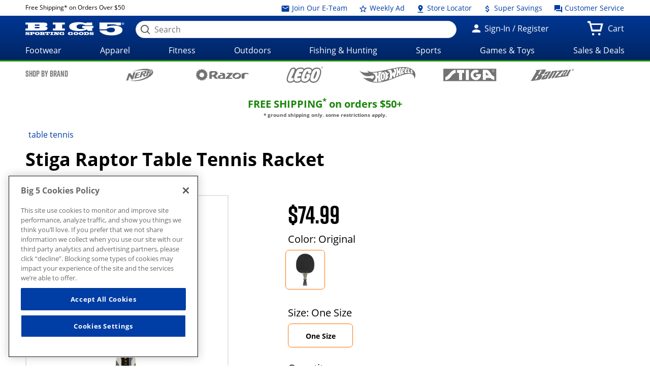

--- FILE ---
content_type: text/html;charset=utf-8
request_url: https://www.big5sportinggoods.com/store/details/stiga-raptor-table-tennis-racket/3720103570032
body_size: 46018
content:
<!--
			<script>location.href='/store/404.jsp';</script>
			-->
		














	
	
	
	
	
	

	
	

	
	
	
	

	
		
	
		
			
			 
		
	

	
	











































<!doctype html>

<!--[if lt IE 7 ]> <html class="no-js ie6 " lang="en"> <![endif]-->
<!--[if IE 7 ]>    <html class="no-js ie7 " lang="en"> <![endif]-->
<!--[if IE 8 ]>    <html class="no-js ie8 " lang="en"> <![endif]-->
<!--[if IE 9 ]>    <html class="no-js ie9 " lang="en"> <![endif]-->
<!--[if (gt IE 9)|!(IE)]><!--><html class="no-js " lang="en"><!--<![endif]-->
	<head>
		
		<script> 
   			vice= { 
        		config: { 
            		viceAccountId: 'big5', 
           	 		viceSiteId: 'big5', 
            		viceZoneId: '', 
            		viceSectionId: ''
        	}
    	} 
		</script> 
		<script src='//vice-prod.sdiapi.com/vice_loader/big5/big5'></script>
	<title>Stiga Raptor Table Tennis Racket | Big 5 Sporting Goods</title>
    <meta http-equiv="X-UA-Compatible" content="IE=edge,chrome=1" />
    <meta charset="utf-8" />
    <meta name="author" content="" />

    <meta name="viewport" content="width=device-width, initial-scale=1.0">
    <meta name="format-detection" content="telephone=no">

    <meta name="robots" content="index,follow" />
    <meta name="description" content="The Stiga Raptor is an ideal blend of cutting-edge technologies and advanced materials. The Raptor will allow you to experience the extreme power and spin found in rackets of the top players around the world. This performance-level table tennis racket features ITTF approved rubber for tournament play with performance ratings of Speed: 99, Spin: 100, and Control: 80. The Raptor features a 7-ply extra light blade with S5 rubber and 2mm sponge. The Carbon Technology creates power and speed and the ACS Technology increases control." />
        <meta name="keywords" content="Stiga Raptor Table Tennis Racket" />
        <meta property="og:site_name" content="Big 5 Sporting Goods" />
    <meta property="og:image:type" content="image/jpg" />
    <meta property="og:url" content="https://www.big5sportinggoods.com/store/details/stiga-raptor-table-tennis-racket/3720103570032">
    	<meta property="og:title" content="Stiga Raptor Table Tennis Racket | Big 5 Sporting Goods" />
                    <meta property="og:type" content="product" />
                    <meta property="og:description" content="The Stiga Raptor is an ideal blend of cutting-edge technologies and advanced materials. The Raptor will allow you to experience the extreme power and spin found in rackets of the top players around the world. This performance-level table tennis racket features ITTF approved rubber for tournament play with performance ratings of Speed: 99, Spin: 100, and Control: 80. The Raptor features a 7-ply extra light blade with S5 rubber and 2mm sponge. The Carbon Technology creates power and speed and the ACS Technology increases control." />
                    <meta property="og:image" content="https://www.big5sportinggoods.com/catalogimage/img/product/rwd/large/3720_10357_0032_000_large_02.jpg" name="imageOg"/>
                <link rel="shortcut icon" href="/store/resources/images/favicon/favicon.ico" />
    <meta name="apple-mobile-web-app-title" content="Big 5 Sporting Goods" />
    <link rel="apple-touch-icon" sizes="144x144" href="/store/resources/images/favicon/apple-touch-icon-144x144.png">
    <link rel="apple-touch-icon" sizes="114x114" href="/store/resources/images/favicon/apple-touch-icon-114x114.png">
    <link rel="apple-touch-icon" sizes="72x72" href="/store/resources/images/favicon/apple-touch-icon-72x72.png">
    <link rel="apple-touch-icon" href="/store/resources/images/favicon/apple-touch-icon.png">
    <link rel="canonical" href="https://www.big5sportinggoods.com/store/details/stiga-raptor-table-tennis-racket/3720103570032" />
    <!--[if lt IE 9]><link rel="stylesheet" href="/store/resources/css/main-ie8.css?ver=@20251002_0502_899_PDT@" type="text/css" charset="utf-8"/><![endif]-->
        <!--[if gt IE 8]><!--><link rel="stylesheet" href="/store/resources/css/main.css?ver=@20251002_0502_899_PDT@" type="text/css"/><!--<![endif]-->
        <link rel="stylesheet" href="https://www.big5sportinggoods.com/static/assets/big5.css" type="text/css" />

        <script type="text/javascript" src="/store/resources/js/modernizr.min.js?ver=@20251002_0502_899_PDT@"></script>

        <script class="analytics-script">
	
	var digitalData = {
		"page" : {
		},
		"user" : {
		},
		"events" : []
	};

	(function () {
		digitalData.page = {
			
				"pageType" : "productPage",
			
			"pageName" : document.title,
			"server"   : "prod_store01-2",
			"browse"   : "false",
			"currency" : "USD",
			"defaultCat" : "",
			
			"module" : "store"
		};



		
		if (sessionStorage.searchRedirect) {
			digitalData.page.searchRedirect = (sessionStorage.searchRedirect == "true");
			sessionStorage.removeItem("searchRedirect");
		}
		if (sessionStorage.searchTerm) {
			digitalData.page.searchTerm = sessionStorage.searchTerm;
			sessionStorage.removeItem("searchTerm");
		}
		if (sessionStorage.isBrowse) {
			digitalData.page.browse = (sessionStorage.isBrowse == "true");
			sessionStorage.removeItem("isBrowse");
		}
		else {
			digitalData.page.browse = false;
		}
		digitalData.user = {
			"id" 			: "3119774638",
			"loginStatus" 	: "Not Logged In",
			"userType"		: "Guest",
			"hashedEmail" 	: "",
			"profEmail" 	: ""
		};
		
					
					digitalData.page.defaultCat = "Table Tennis";
					
					digitalData.events.push({
						event: "productDetailView",
						eventProducts : [{"id":"3720103570032","pid":"3720103570032","name":"Raptor Table Tennis Racket","brand":"Stiga","category":"","list":"","channel":"Online and In-Store"}]
					});
						
	  })();
	</script>
<script src="/store/resources/js/analytics-start.js?v=@20251002_0502_899_PDT@"></script>

        <!-- Google tag (gtag.js) --> 
<script async src="https://www.googletagmanager.com/gtag/js?id=G-PF9MN8T5ZG"></script> 
<script>   window.dataLayer = window.dataLayer || [];   function gtag(){dataLayer.push(arguments);}   gtag('js', new Date());   gtag('config', 'G-PF9MN8T5ZG'); </script>

<!-- Google Tag Manager -->
<script>(function(w,d,s,l,i){w[l]=w[l]||[];w[l].push({'gtm.start':
new Date().getTime(),event:'gtm.js'});var f=d.getElementsByTagName(s)[0],
j=d.createElement(s),dl=l!='dataLayer'?'&l='+l:'';j.async=true;j.src=
'//www.googletagmanager.com/gtm.js?id='+i+dl;f.parentNode.insertBefore(j,f);
})(window,document,'script','dataLayer','GTM-KLPQ37K');</script>
<!-- End Google Tag Manager --><script type="text/javascript" crossorigin="anonymous" src="https://cdns-script.breinify.com/big5sportinggoods/api/activity_configured.min.js"></script>
    

		
			
			
<script type="text/javascript">(window.NREUM||(NREUM={})).init={ajax:{deny_list:["bam.nr-data.net"]},feature_flags:["soft_nav"]};(window.NREUM||(NREUM={})).loader_config={licenseKey:"205b2c4734",applicationID:"762055306",browserID:"763740839"};;/*! For license information please see nr-loader-rum-1.307.0.min.js.LICENSE.txt */
(()=>{var e,t,r={163:(e,t,r)=>{"use strict";r.d(t,{j:()=>E});var n=r(384),i=r(1741);var a=r(2555);r(860).K7.genericEvents;const s="experimental.resources",o="register",c=e=>{if(!e||"string"!=typeof e)return!1;try{document.createDocumentFragment().querySelector(e)}catch{return!1}return!0};var d=r(2614),u=r(944),l=r(8122);const f="[data-nr-mask]",g=e=>(0,l.a)(e,(()=>{const e={feature_flags:[],experimental:{allow_registered_children:!1,resources:!1},mask_selector:"*",block_selector:"[data-nr-block]",mask_input_options:{color:!1,date:!1,"datetime-local":!1,email:!1,month:!1,number:!1,range:!1,search:!1,tel:!1,text:!1,time:!1,url:!1,week:!1,textarea:!1,select:!1,password:!0}};return{ajax:{deny_list:void 0,block_internal:!0,enabled:!0,autoStart:!0},api:{get allow_registered_children(){return e.feature_flags.includes(o)||e.experimental.allow_registered_children},set allow_registered_children(t){e.experimental.allow_registered_children=t},duplicate_registered_data:!1},browser_consent_mode:{enabled:!1},distributed_tracing:{enabled:void 0,exclude_newrelic_header:void 0,cors_use_newrelic_header:void 0,cors_use_tracecontext_headers:void 0,allowed_origins:void 0},get feature_flags(){return e.feature_flags},set feature_flags(t){e.feature_flags=t},generic_events:{enabled:!0,autoStart:!0},harvest:{interval:30},jserrors:{enabled:!0,autoStart:!0},logging:{enabled:!0,autoStart:!0},metrics:{enabled:!0,autoStart:!0},obfuscate:void 0,page_action:{enabled:!0},page_view_event:{enabled:!0,autoStart:!0},page_view_timing:{enabled:!0,autoStart:!0},performance:{capture_marks:!1,capture_measures:!1,capture_detail:!0,resources:{get enabled(){return e.feature_flags.includes(s)||e.experimental.resources},set enabled(t){e.experimental.resources=t},asset_types:[],first_party_domains:[],ignore_newrelic:!0}},privacy:{cookies_enabled:!0},proxy:{assets:void 0,beacon:void 0},session:{expiresMs:d.wk,inactiveMs:d.BB},session_replay:{autoStart:!0,enabled:!1,preload:!1,sampling_rate:10,error_sampling_rate:100,collect_fonts:!1,inline_images:!1,fix_stylesheets:!0,mask_all_inputs:!0,get mask_text_selector(){return e.mask_selector},set mask_text_selector(t){c(t)?e.mask_selector="".concat(t,",").concat(f):""===t||null===t?e.mask_selector=f:(0,u.R)(5,t)},get block_class(){return"nr-block"},get ignore_class(){return"nr-ignore"},get mask_text_class(){return"nr-mask"},get block_selector(){return e.block_selector},set block_selector(t){c(t)?e.block_selector+=",".concat(t):""!==t&&(0,u.R)(6,t)},get mask_input_options(){return e.mask_input_options},set mask_input_options(t){t&&"object"==typeof t?e.mask_input_options={...t,password:!0}:(0,u.R)(7,t)}},session_trace:{enabled:!0,autoStart:!0},soft_navigations:{enabled:!0,autoStart:!0},spa:{enabled:!0,autoStart:!0},ssl:void 0,user_actions:{enabled:!0,elementAttributes:["id","className","tagName","type"]}}})());var p=r(6154),m=r(9324);let h=0;const v={buildEnv:m.F3,distMethod:m.Xs,version:m.xv,originTime:p.WN},b={consented:!1},y={appMetadata:{},get consented(){return this.session?.state?.consent||b.consented},set consented(e){b.consented=e},customTransaction:void 0,denyList:void 0,disabled:!1,harvester:void 0,isolatedBacklog:!1,isRecording:!1,loaderType:void 0,maxBytes:3e4,obfuscator:void 0,onerror:void 0,ptid:void 0,releaseIds:{},session:void 0,timeKeeper:void 0,registeredEntities:[],jsAttributesMetadata:{bytes:0},get harvestCount(){return++h}},_=e=>{const t=(0,l.a)(e,y),r=Object.keys(v).reduce((e,t)=>(e[t]={value:v[t],writable:!1,configurable:!0,enumerable:!0},e),{});return Object.defineProperties(t,r)};var w=r(5701);const x=e=>{const t=e.startsWith("http");e+="/",r.p=t?e:"https://"+e};var R=r(7836),k=r(3241);const A={accountID:void 0,trustKey:void 0,agentID:void 0,licenseKey:void 0,applicationID:void 0,xpid:void 0},S=e=>(0,l.a)(e,A),T=new Set;function E(e,t={},r,s){let{init:o,info:c,loader_config:d,runtime:u={},exposed:l=!0}=t;if(!c){const e=(0,n.pV)();o=e.init,c=e.info,d=e.loader_config}e.init=g(o||{}),e.loader_config=S(d||{}),c.jsAttributes??={},p.bv&&(c.jsAttributes.isWorker=!0),e.info=(0,a.D)(c);const f=e.init,m=[c.beacon,c.errorBeacon];T.has(e.agentIdentifier)||(f.proxy.assets&&(x(f.proxy.assets),m.push(f.proxy.assets)),f.proxy.beacon&&m.push(f.proxy.beacon),e.beacons=[...m],function(e){const t=(0,n.pV)();Object.getOwnPropertyNames(i.W.prototype).forEach(r=>{const n=i.W.prototype[r];if("function"!=typeof n||"constructor"===n)return;let a=t[r];e[r]&&!1!==e.exposed&&"micro-agent"!==e.runtime?.loaderType&&(t[r]=(...t)=>{const n=e[r](...t);return a?a(...t):n})})}(e),(0,n.US)("activatedFeatures",w.B)),u.denyList=[...f.ajax.deny_list||[],...f.ajax.block_internal?m:[]],u.ptid=e.agentIdentifier,u.loaderType=r,e.runtime=_(u),T.has(e.agentIdentifier)||(e.ee=R.ee.get(e.agentIdentifier),e.exposed=l,(0,k.W)({agentIdentifier:e.agentIdentifier,drained:!!w.B?.[e.agentIdentifier],type:"lifecycle",name:"initialize",feature:void 0,data:e.config})),T.add(e.agentIdentifier)}},384:(e,t,r)=>{"use strict";r.d(t,{NT:()=>s,US:()=>u,Zm:()=>o,bQ:()=>d,dV:()=>c,pV:()=>l});var n=r(6154),i=r(1863),a=r(1910);const s={beacon:"bam.nr-data.net",errorBeacon:"bam.nr-data.net"};function o(){return n.gm.NREUM||(n.gm.NREUM={}),void 0===n.gm.newrelic&&(n.gm.newrelic=n.gm.NREUM),n.gm.NREUM}function c(){let e=o();return e.o||(e.o={ST:n.gm.setTimeout,SI:n.gm.setImmediate||n.gm.setInterval,CT:n.gm.clearTimeout,XHR:n.gm.XMLHttpRequest,REQ:n.gm.Request,EV:n.gm.Event,PR:n.gm.Promise,MO:n.gm.MutationObserver,FETCH:n.gm.fetch,WS:n.gm.WebSocket},(0,a.i)(...Object.values(e.o))),e}function d(e,t){let r=o();r.initializedAgents??={},t.initializedAt={ms:(0,i.t)(),date:new Date},r.initializedAgents[e]=t}function u(e,t){o()[e]=t}function l(){return function(){let e=o();const t=e.info||{};e.info={beacon:s.beacon,errorBeacon:s.errorBeacon,...t}}(),function(){let e=o();const t=e.init||{};e.init={...t}}(),c(),function(){let e=o();const t=e.loader_config||{};e.loader_config={...t}}(),o()}},782:(e,t,r)=>{"use strict";r.d(t,{T:()=>n});const n=r(860).K7.pageViewTiming},860:(e,t,r)=>{"use strict";r.d(t,{$J:()=>u,K7:()=>c,P3:()=>d,XX:()=>i,Yy:()=>o,df:()=>a,qY:()=>n,v4:()=>s});const n="events",i="jserrors",a="browser/blobs",s="rum",o="browser/logs",c={ajax:"ajax",genericEvents:"generic_events",jserrors:i,logging:"logging",metrics:"metrics",pageAction:"page_action",pageViewEvent:"page_view_event",pageViewTiming:"page_view_timing",sessionReplay:"session_replay",sessionTrace:"session_trace",softNav:"soft_navigations",spa:"spa"},d={[c.pageViewEvent]:1,[c.pageViewTiming]:2,[c.metrics]:3,[c.jserrors]:4,[c.spa]:5,[c.ajax]:6,[c.sessionTrace]:7,[c.softNav]:8,[c.sessionReplay]:9,[c.logging]:10,[c.genericEvents]:11},u={[c.pageViewEvent]:s,[c.pageViewTiming]:n,[c.ajax]:n,[c.spa]:n,[c.softNav]:n,[c.metrics]:i,[c.jserrors]:i,[c.sessionTrace]:a,[c.sessionReplay]:a,[c.logging]:o,[c.genericEvents]:"ins"}},944:(e,t,r)=>{"use strict";r.d(t,{R:()=>i});var n=r(3241);function i(e,t){"function"==typeof console.debug&&(console.debug("New Relic Warning: https://github.com/newrelic/newrelic-browser-agent/blob/main/docs/warning-codes.md#".concat(e),t),(0,n.W)({agentIdentifier:null,drained:null,type:"data",name:"warn",feature:"warn",data:{code:e,secondary:t}}))}},1687:(e,t,r)=>{"use strict";r.d(t,{Ak:()=>d,Ze:()=>f,x3:()=>u});var n=r(3241),i=r(7836),a=r(3606),s=r(860),o=r(2646);const c={};function d(e,t){const r={staged:!1,priority:s.P3[t]||0};l(e),c[e].get(t)||c[e].set(t,r)}function u(e,t){e&&c[e]&&(c[e].get(t)&&c[e].delete(t),p(e,t,!1),c[e].size&&g(e))}function l(e){if(!e)throw new Error("agentIdentifier required");c[e]||(c[e]=new Map)}function f(e="",t="feature",r=!1){if(l(e),!e||!c[e].get(t)||r)return p(e,t);c[e].get(t).staged=!0,g(e)}function g(e){const t=Array.from(c[e]);t.every(([e,t])=>t.staged)&&(t.sort((e,t)=>e[1].priority-t[1].priority),t.forEach(([t])=>{c[e].delete(t),p(e,t)}))}function p(e,t,r=!0){const s=e?i.ee.get(e):i.ee,c=a.i.handlers;if(!s.aborted&&s.backlog&&c){if((0,n.W)({agentIdentifier:e,type:"lifecycle",name:"drain",feature:t}),r){const e=s.backlog[t],r=c[t];if(r){for(let t=0;e&&t<e.length;++t)m(e[t],r);Object.entries(r).forEach(([e,t])=>{Object.values(t||{}).forEach(t=>{t[0]?.on&&t[0]?.context()instanceof o.y&&t[0].on(e,t[1])})})}}s.isolatedBacklog||delete c[t],s.backlog[t]=null,s.emit("drain-"+t,[])}}function m(e,t){var r=e[1];Object.values(t[r]||{}).forEach(t=>{var r=e[0];if(t[0]===r){var n=t[1],i=e[3],a=e[2];n.apply(i,a)}})}},1738:(e,t,r)=>{"use strict";r.d(t,{U:()=>g,Y:()=>f});var n=r(3241),i=r(9908),a=r(1863),s=r(944),o=r(5701),c=r(3969),d=r(8362),u=r(860),l=r(4261);function f(e,t,r,a){const f=a||r;!f||f[e]&&f[e]!==d.d.prototype[e]||(f[e]=function(){(0,i.p)(c.xV,["API/"+e+"/called"],void 0,u.K7.metrics,r.ee),(0,n.W)({agentIdentifier:r.agentIdentifier,drained:!!o.B?.[r.agentIdentifier],type:"data",name:"api",feature:l.Pl+e,data:{}});try{return t.apply(this,arguments)}catch(e){(0,s.R)(23,e)}})}function g(e,t,r,n,s){const o=e.info;null===r?delete o.jsAttributes[t]:o.jsAttributes[t]=r,(s||null===r)&&(0,i.p)(l.Pl+n,[(0,a.t)(),t,r],void 0,"session",e.ee)}},1741:(e,t,r)=>{"use strict";r.d(t,{W:()=>a});var n=r(944),i=r(4261);class a{#e(e,...t){if(this[e]!==a.prototype[e])return this[e](...t);(0,n.R)(35,e)}addPageAction(e,t){return this.#e(i.hG,e,t)}register(e){return this.#e(i.eY,e)}recordCustomEvent(e,t){return this.#e(i.fF,e,t)}setPageViewName(e,t){return this.#e(i.Fw,e,t)}setCustomAttribute(e,t,r){return this.#e(i.cD,e,t,r)}noticeError(e,t){return this.#e(i.o5,e,t)}setUserId(e,t=!1){return this.#e(i.Dl,e,t)}setApplicationVersion(e){return this.#e(i.nb,e)}setErrorHandler(e){return this.#e(i.bt,e)}addRelease(e,t){return this.#e(i.k6,e,t)}log(e,t){return this.#e(i.$9,e,t)}start(){return this.#e(i.d3)}finished(e){return this.#e(i.BL,e)}recordReplay(){return this.#e(i.CH)}pauseReplay(){return this.#e(i.Tb)}addToTrace(e){return this.#e(i.U2,e)}setCurrentRouteName(e){return this.#e(i.PA,e)}interaction(e){return this.#e(i.dT,e)}wrapLogger(e,t,r){return this.#e(i.Wb,e,t,r)}measure(e,t){return this.#e(i.V1,e,t)}consent(e){return this.#e(i.Pv,e)}}},1863:(e,t,r)=>{"use strict";function n(){return Math.floor(performance.now())}r.d(t,{t:()=>n})},1910:(e,t,r)=>{"use strict";r.d(t,{i:()=>a});var n=r(944);const i=new Map;function a(...e){return e.every(e=>{if(i.has(e))return i.get(e);const t="function"==typeof e?e.toString():"",r=t.includes("[native code]"),a=t.includes("nrWrapper");return r||a||(0,n.R)(64,e?.name||t),i.set(e,r),r})}},2555:(e,t,r)=>{"use strict";r.d(t,{D:()=>o,f:()=>s});var n=r(384),i=r(8122);const a={beacon:n.NT.beacon,errorBeacon:n.NT.errorBeacon,licenseKey:void 0,applicationID:void 0,sa:void 0,queueTime:void 0,applicationTime:void 0,ttGuid:void 0,user:void 0,account:void 0,product:void 0,extra:void 0,jsAttributes:{},userAttributes:void 0,atts:void 0,transactionName:void 0,tNamePlain:void 0};function s(e){try{return!!e.licenseKey&&!!e.errorBeacon&&!!e.applicationID}catch(e){return!1}}const o=e=>(0,i.a)(e,a)},2614:(e,t,r)=>{"use strict";r.d(t,{BB:()=>s,H3:()=>n,g:()=>d,iL:()=>c,tS:()=>o,uh:()=>i,wk:()=>a});const n="NRBA",i="SESSION",a=144e5,s=18e5,o={STARTED:"session-started",PAUSE:"session-pause",RESET:"session-reset",RESUME:"session-resume",UPDATE:"session-update"},c={SAME_TAB:"same-tab",CROSS_TAB:"cross-tab"},d={OFF:0,FULL:1,ERROR:2}},2646:(e,t,r)=>{"use strict";r.d(t,{y:()=>n});class n{constructor(e){this.contextId=e}}},2843:(e,t,r)=>{"use strict";r.d(t,{G:()=>a,u:()=>i});var n=r(3878);function i(e,t=!1,r,i){(0,n.DD)("visibilitychange",function(){if(t)return void("hidden"===document.visibilityState&&e());e(document.visibilityState)},r,i)}function a(e,t,r){(0,n.sp)("pagehide",e,t,r)}},3241:(e,t,r)=>{"use strict";r.d(t,{W:()=>a});var n=r(6154);const i="newrelic";function a(e={}){try{n.gm.dispatchEvent(new CustomEvent(i,{detail:e}))}catch(e){}}},3606:(e,t,r)=>{"use strict";r.d(t,{i:()=>a});var n=r(9908);a.on=s;var i=a.handlers={};function a(e,t,r,a){s(a||n.d,i,e,t,r)}function s(e,t,r,i,a){a||(a="feature"),e||(e=n.d);var s=t[a]=t[a]||{};(s[r]=s[r]||[]).push([e,i])}},3878:(e,t,r)=>{"use strict";function n(e,t){return{capture:e,passive:!1,signal:t}}function i(e,t,r=!1,i){window.addEventListener(e,t,n(r,i))}function a(e,t,r=!1,i){document.addEventListener(e,t,n(r,i))}r.d(t,{DD:()=>a,jT:()=>n,sp:()=>i})},3969:(e,t,r)=>{"use strict";r.d(t,{TZ:()=>n,XG:()=>o,rs:()=>i,xV:()=>s,z_:()=>a});const n=r(860).K7.metrics,i="sm",a="cm",s="storeSupportabilityMetrics",o="storeEventMetrics"},4234:(e,t,r)=>{"use strict";r.d(t,{W:()=>a});var n=r(7836),i=r(1687);class a{constructor(e,t){this.agentIdentifier=e,this.ee=n.ee.get(e),this.featureName=t,this.blocked=!1}deregisterDrain(){(0,i.x3)(this.agentIdentifier,this.featureName)}}},4261:(e,t,r)=>{"use strict";r.d(t,{$9:()=>d,BL:()=>o,CH:()=>g,Dl:()=>_,Fw:()=>y,PA:()=>h,Pl:()=>n,Pv:()=>k,Tb:()=>l,U2:()=>a,V1:()=>R,Wb:()=>x,bt:()=>b,cD:()=>v,d3:()=>w,dT:()=>c,eY:()=>p,fF:()=>f,hG:()=>i,k6:()=>s,nb:()=>m,o5:()=>u});const n="api-",i="addPageAction",a="addToTrace",s="addRelease",o="finished",c="interaction",d="log",u="noticeError",l="pauseReplay",f="recordCustomEvent",g="recordReplay",p="register",m="setApplicationVersion",h="setCurrentRouteName",v="setCustomAttribute",b="setErrorHandler",y="setPageViewName",_="setUserId",w="start",x="wrapLogger",R="measure",k="consent"},5289:(e,t,r)=>{"use strict";r.d(t,{GG:()=>s,Qr:()=>c,sB:()=>o});var n=r(3878),i=r(6389);function a(){return"undefined"==typeof document||"complete"===document.readyState}function s(e,t){if(a())return e();const r=(0,i.J)(e),s=setInterval(()=>{a()&&(clearInterval(s),r())},500);(0,n.sp)("load",r,t)}function o(e){if(a())return e();(0,n.DD)("DOMContentLoaded",e)}function c(e){if(a())return e();(0,n.sp)("popstate",e)}},5607:(e,t,r)=>{"use strict";r.d(t,{W:()=>n});const n=(0,r(9566).bz)()},5701:(e,t,r)=>{"use strict";r.d(t,{B:()=>a,t:()=>s});var n=r(3241);const i=new Set,a={};function s(e,t){const r=t.agentIdentifier;a[r]??={},e&&"object"==typeof e&&(i.has(r)||(t.ee.emit("rumresp",[e]),a[r]=e,i.add(r),(0,n.W)({agentIdentifier:r,loaded:!0,drained:!0,type:"lifecycle",name:"load",feature:void 0,data:e})))}},6154:(e,t,r)=>{"use strict";r.d(t,{OF:()=>c,RI:()=>i,WN:()=>u,bv:()=>a,eN:()=>l,gm:()=>s,mw:()=>o,sb:()=>d});var n=r(1863);const i="undefined"!=typeof window&&!!window.document,a="undefined"!=typeof WorkerGlobalScope&&("undefined"!=typeof self&&self instanceof WorkerGlobalScope&&self.navigator instanceof WorkerNavigator||"undefined"!=typeof globalThis&&globalThis instanceof WorkerGlobalScope&&globalThis.navigator instanceof WorkerNavigator),s=i?window:"undefined"!=typeof WorkerGlobalScope&&("undefined"!=typeof self&&self instanceof WorkerGlobalScope&&self||"undefined"!=typeof globalThis&&globalThis instanceof WorkerGlobalScope&&globalThis),o=Boolean("hidden"===s?.document?.visibilityState),c=/iPad|iPhone|iPod/.test(s.navigator?.userAgent),d=c&&"undefined"==typeof SharedWorker,u=((()=>{const e=s.navigator?.userAgent?.match(/Firefox[/\s](\d+\.\d+)/);Array.isArray(e)&&e.length>=2&&e[1]})(),Date.now()-(0,n.t)()),l=()=>"undefined"!=typeof PerformanceNavigationTiming&&s?.performance?.getEntriesByType("navigation")?.[0]?.responseStart},6389:(e,t,r)=>{"use strict";function n(e,t=500,r={}){const n=r?.leading||!1;let i;return(...r)=>{n&&void 0===i&&(e.apply(this,r),i=setTimeout(()=>{i=clearTimeout(i)},t)),n||(clearTimeout(i),i=setTimeout(()=>{e.apply(this,r)},t))}}function i(e){let t=!1;return(...r)=>{t||(t=!0,e.apply(this,r))}}r.d(t,{J:()=>i,s:()=>n})},6630:(e,t,r)=>{"use strict";r.d(t,{T:()=>n});const n=r(860).K7.pageViewEvent},7699:(e,t,r)=>{"use strict";r.d(t,{It:()=>a,KC:()=>o,No:()=>i,qh:()=>s});var n=r(860);const i=16e3,a=1e6,s="SESSION_ERROR",o={[n.K7.logging]:!0,[n.K7.genericEvents]:!1,[n.K7.jserrors]:!1,[n.K7.ajax]:!1}},7836:(e,t,r)=>{"use strict";r.d(t,{P:()=>o,ee:()=>c});var n=r(384),i=r(8990),a=r(2646),s=r(5607);const o="nr@context:".concat(s.W),c=function e(t,r){var n={},s={},u={},l=!1;try{l=16===r.length&&d.initializedAgents?.[r]?.runtime.isolatedBacklog}catch(e){}var f={on:p,addEventListener:p,removeEventListener:function(e,t){var r=n[e];if(!r)return;for(var i=0;i<r.length;i++)r[i]===t&&r.splice(i,1)},emit:function(e,r,n,i,a){!1!==a&&(a=!0);if(c.aborted&&!i)return;t&&a&&t.emit(e,r,n);var o=g(n);m(e).forEach(e=>{e.apply(o,r)});var d=v()[s[e]];d&&d.push([f,e,r,o]);return o},get:h,listeners:m,context:g,buffer:function(e,t){const r=v();if(t=t||"feature",f.aborted)return;Object.entries(e||{}).forEach(([e,n])=>{s[n]=t,t in r||(r[t]=[])})},abort:function(){f._aborted=!0,Object.keys(f.backlog).forEach(e=>{delete f.backlog[e]})},isBuffering:function(e){return!!v()[s[e]]},debugId:r,backlog:l?{}:t&&"object"==typeof t.backlog?t.backlog:{},isolatedBacklog:l};return Object.defineProperty(f,"aborted",{get:()=>{let e=f._aborted||!1;return e||(t&&(e=t.aborted),e)}}),f;function g(e){return e&&e instanceof a.y?e:e?(0,i.I)(e,o,()=>new a.y(o)):new a.y(o)}function p(e,t){n[e]=m(e).concat(t)}function m(e){return n[e]||[]}function h(t){return u[t]=u[t]||e(f,t)}function v(){return f.backlog}}(void 0,"globalEE"),d=(0,n.Zm)();d.ee||(d.ee=c)},8122:(e,t,r)=>{"use strict";r.d(t,{a:()=>i});var n=r(944);function i(e,t){try{if(!e||"object"!=typeof e)return(0,n.R)(3);if(!t||"object"!=typeof t)return(0,n.R)(4);const r=Object.create(Object.getPrototypeOf(t),Object.getOwnPropertyDescriptors(t)),a=0===Object.keys(r).length?e:r;for(let s in a)if(void 0!==e[s])try{if(null===e[s]){r[s]=null;continue}Array.isArray(e[s])&&Array.isArray(t[s])?r[s]=Array.from(new Set([...e[s],...t[s]])):"object"==typeof e[s]&&"object"==typeof t[s]?r[s]=i(e[s],t[s]):r[s]=e[s]}catch(e){r[s]||(0,n.R)(1,e)}return r}catch(e){(0,n.R)(2,e)}}},8362:(e,t,r)=>{"use strict";r.d(t,{d:()=>a});var n=r(9566),i=r(1741);class a extends i.W{agentIdentifier=(0,n.LA)(16)}},8374:(e,t,r)=>{r.nc=(()=>{try{return document?.currentScript?.nonce}catch(e){}return""})()},8990:(e,t,r)=>{"use strict";r.d(t,{I:()=>i});var n=Object.prototype.hasOwnProperty;function i(e,t,r){if(n.call(e,t))return e[t];var i=r();if(Object.defineProperty&&Object.keys)try{return Object.defineProperty(e,t,{value:i,writable:!0,enumerable:!1}),i}catch(e){}return e[t]=i,i}},9324:(e,t,r)=>{"use strict";r.d(t,{F3:()=>i,Xs:()=>a,xv:()=>n});const n="1.307.0",i="PROD",a="CDN"},9566:(e,t,r)=>{"use strict";r.d(t,{LA:()=>o,bz:()=>s});var n=r(6154);const i="xxxxxxxx-xxxx-4xxx-yxxx-xxxxxxxxxxxx";function a(e,t){return e?15&e[t]:16*Math.random()|0}function s(){const e=n.gm?.crypto||n.gm?.msCrypto;let t,r=0;return e&&e.getRandomValues&&(t=e.getRandomValues(new Uint8Array(30))),i.split("").map(e=>"x"===e?a(t,r++).toString(16):"y"===e?(3&a()|8).toString(16):e).join("")}function o(e){const t=n.gm?.crypto||n.gm?.msCrypto;let r,i=0;t&&t.getRandomValues&&(r=t.getRandomValues(new Uint8Array(e)));const s=[];for(var o=0;o<e;o++)s.push(a(r,i++).toString(16));return s.join("")}},9908:(e,t,r)=>{"use strict";r.d(t,{d:()=>n,p:()=>i});var n=r(7836).ee.get("handle");function i(e,t,r,i,a){a?(a.buffer([e],i),a.emit(e,t,r)):(n.buffer([e],i),n.emit(e,t,r))}}},n={};function i(e){var t=n[e];if(void 0!==t)return t.exports;var a=n[e]={exports:{}};return r[e](a,a.exports,i),a.exports}i.m=r,i.d=(e,t)=>{for(var r in t)i.o(t,r)&&!i.o(e,r)&&Object.defineProperty(e,r,{enumerable:!0,get:t[r]})},i.f={},i.e=e=>Promise.all(Object.keys(i.f).reduce((t,r)=>(i.f[r](e,t),t),[])),i.u=e=>"nr-rum-1.307.0.min.js",i.o=(e,t)=>Object.prototype.hasOwnProperty.call(e,t),e={},t="NRBA-1.307.0.PROD:",i.l=(r,n,a,s)=>{if(e[r])e[r].push(n);else{var o,c;if(void 0!==a)for(var d=document.getElementsByTagName("script"),u=0;u<d.length;u++){var l=d[u];if(l.getAttribute("src")==r||l.getAttribute("data-webpack")==t+a){o=l;break}}if(!o){c=!0;var f={296:"sha512-3EXXyZqgAupfCzApe8jx8MLgGn3TbzhyI1Jve2HiIeHZU3eYpQT4hF0fMRkBBDdQT8+b9YmzmeYUZ4Q/8KBSNg=="};(o=document.createElement("script")).charset="utf-8",i.nc&&o.setAttribute("nonce",i.nc),o.setAttribute("data-webpack",t+a),o.src=r,0!==o.src.indexOf(window.location.origin+"/")&&(o.crossOrigin="anonymous"),f[s]&&(o.integrity=f[s])}e[r]=[n];var g=(t,n)=>{o.onerror=o.onload=null,clearTimeout(p);var i=e[r];if(delete e[r],o.parentNode&&o.parentNode.removeChild(o),i&&i.forEach(e=>e(n)),t)return t(n)},p=setTimeout(g.bind(null,void 0,{type:"timeout",target:o}),12e4);o.onerror=g.bind(null,o.onerror),o.onload=g.bind(null,o.onload),c&&document.head.appendChild(o)}},i.r=e=>{"undefined"!=typeof Symbol&&Symbol.toStringTag&&Object.defineProperty(e,Symbol.toStringTag,{value:"Module"}),Object.defineProperty(e,"__esModule",{value:!0})},i.p="https://js-agent.newrelic.com/",(()=>{var e={374:0,840:0};i.f.j=(t,r)=>{var n=i.o(e,t)?e[t]:void 0;if(0!==n)if(n)r.push(n[2]);else{var a=new Promise((r,i)=>n=e[t]=[r,i]);r.push(n[2]=a);var s=i.p+i.u(t),o=new Error;i.l(s,r=>{if(i.o(e,t)&&(0!==(n=e[t])&&(e[t]=void 0),n)){var a=r&&("load"===r.type?"missing":r.type),s=r&&r.target&&r.target.src;o.message="Loading chunk "+t+" failed: ("+a+": "+s+")",o.name="ChunkLoadError",o.type=a,o.request=s,n[1](o)}},"chunk-"+t,t)}};var t=(t,r)=>{var n,a,[s,o,c]=r,d=0;if(s.some(t=>0!==e[t])){for(n in o)i.o(o,n)&&(i.m[n]=o[n]);if(c)c(i)}for(t&&t(r);d<s.length;d++)a=s[d],i.o(e,a)&&e[a]&&e[a][0](),e[a]=0},r=self["webpackChunk:NRBA-1.307.0.PROD"]=self["webpackChunk:NRBA-1.307.0.PROD"]||[];r.forEach(t.bind(null,0)),r.push=t.bind(null,r.push.bind(r))})(),(()=>{"use strict";i(8374);var e=i(8362),t=i(860);const r=Object.values(t.K7);var n=i(163);var a=i(9908),s=i(1863),o=i(4261),c=i(1738);var d=i(1687),u=i(4234),l=i(5289),f=i(6154),g=i(944),p=i(384);const m=e=>f.RI&&!0===e?.privacy.cookies_enabled;function h(e){return!!(0,p.dV)().o.MO&&m(e)&&!0===e?.session_trace.enabled}var v=i(6389),b=i(7699);class y extends u.W{constructor(e,t){super(e.agentIdentifier,t),this.agentRef=e,this.abortHandler=void 0,this.featAggregate=void 0,this.loadedSuccessfully=void 0,this.onAggregateImported=new Promise(e=>{this.loadedSuccessfully=e}),this.deferred=Promise.resolve(),!1===e.init[this.featureName].autoStart?this.deferred=new Promise((t,r)=>{this.ee.on("manual-start-all",(0,v.J)(()=>{(0,d.Ak)(e.agentIdentifier,this.featureName),t()}))}):(0,d.Ak)(e.agentIdentifier,t)}importAggregator(e,t,r={}){if(this.featAggregate)return;const n=async()=>{let n;await this.deferred;try{if(m(e.init)){const{setupAgentSession:t}=await i.e(296).then(i.bind(i,3305));n=t(e)}}catch(e){(0,g.R)(20,e),this.ee.emit("internal-error",[e]),(0,a.p)(b.qh,[e],void 0,this.featureName,this.ee)}try{if(!this.#t(this.featureName,n,e.init))return(0,d.Ze)(this.agentIdentifier,this.featureName),void this.loadedSuccessfully(!1);const{Aggregate:i}=await t();this.featAggregate=new i(e,r),e.runtime.harvester.initializedAggregates.push(this.featAggregate),this.loadedSuccessfully(!0)}catch(e){(0,g.R)(34,e),this.abortHandler?.(),(0,d.Ze)(this.agentIdentifier,this.featureName,!0),this.loadedSuccessfully(!1),this.ee&&this.ee.abort()}};f.RI?(0,l.GG)(()=>n(),!0):n()}#t(e,r,n){if(this.blocked)return!1;switch(e){case t.K7.sessionReplay:return h(n)&&!!r;case t.K7.sessionTrace:return!!r;default:return!0}}}var _=i(6630),w=i(2614),x=i(3241);class R extends y{static featureName=_.T;constructor(e){var t;super(e,_.T),this.setupInspectionEvents(e.agentIdentifier),t=e,(0,c.Y)(o.Fw,function(e,r){"string"==typeof e&&("/"!==e.charAt(0)&&(e="/"+e),t.runtime.customTransaction=(r||"http://custom.transaction")+e,(0,a.p)(o.Pl+o.Fw,[(0,s.t)()],void 0,void 0,t.ee))},t),this.importAggregator(e,()=>i.e(296).then(i.bind(i,3943)))}setupInspectionEvents(e){const t=(t,r)=>{t&&(0,x.W)({agentIdentifier:e,timeStamp:t.timeStamp,loaded:"complete"===t.target.readyState,type:"window",name:r,data:t.target.location+""})};(0,l.sB)(e=>{t(e,"DOMContentLoaded")}),(0,l.GG)(e=>{t(e,"load")}),(0,l.Qr)(e=>{t(e,"navigate")}),this.ee.on(w.tS.UPDATE,(t,r)=>{(0,x.W)({agentIdentifier:e,type:"lifecycle",name:"session",data:r})})}}class k extends e.d{constructor(e){var t;(super(),f.gm)?(this.features={},(0,p.bQ)(this.agentIdentifier,this),this.desiredFeatures=new Set(e.features||[]),this.desiredFeatures.add(R),(0,n.j)(this,e,e.loaderType||"agent"),t=this,(0,c.Y)(o.cD,function(e,r,n=!1){if("string"==typeof e){if(["string","number","boolean"].includes(typeof r)||null===r)return(0,c.U)(t,e,r,o.cD,n);(0,g.R)(40,typeof r)}else(0,g.R)(39,typeof e)},t),function(e){(0,c.Y)(o.Dl,function(t,r=!1){if("string"!=typeof t&&null!==t)return void(0,g.R)(41,typeof t);const n=e.info.jsAttributes["enduser.id"];r&&null!=n&&n!==t?(0,a.p)(o.Pl+"setUserIdAndResetSession",[t],void 0,"session",e.ee):(0,c.U)(e,"enduser.id",t,o.Dl,!0)},e)}(this),function(e){(0,c.Y)(o.nb,function(t){if("string"==typeof t||null===t)return(0,c.U)(e,"application.version",t,o.nb,!1);(0,g.R)(42,typeof t)},e)}(this),function(e){(0,c.Y)(o.d3,function(){e.ee.emit("manual-start-all")},e)}(this),function(e){(0,c.Y)(o.Pv,function(t=!0){if("boolean"==typeof t){if((0,a.p)(o.Pl+o.Pv,[t],void 0,"session",e.ee),e.runtime.consented=t,t){const t=e.features.page_view_event;t.onAggregateImported.then(e=>{const r=t.featAggregate;e&&!r.sentRum&&r.sendRum()})}}else(0,g.R)(65,typeof t)},e)}(this),this.run()):(0,g.R)(21)}get config(){return{info:this.info,init:this.init,loader_config:this.loader_config,runtime:this.runtime}}get api(){return this}run(){try{const e=function(e){const t={};return r.forEach(r=>{t[r]=!!e[r]?.enabled}),t}(this.init),n=[...this.desiredFeatures];n.sort((e,r)=>t.P3[e.featureName]-t.P3[r.featureName]),n.forEach(r=>{if(!e[r.featureName]&&r.featureName!==t.K7.pageViewEvent)return;if(r.featureName===t.K7.spa)return void(0,g.R)(67);const n=function(e){switch(e){case t.K7.ajax:return[t.K7.jserrors];case t.K7.sessionTrace:return[t.K7.ajax,t.K7.pageViewEvent];case t.K7.sessionReplay:return[t.K7.sessionTrace];case t.K7.pageViewTiming:return[t.K7.pageViewEvent];default:return[]}}(r.featureName).filter(e=>!(e in this.features));n.length>0&&(0,g.R)(36,{targetFeature:r.featureName,missingDependencies:n}),this.features[r.featureName]=new r(this)})}catch(e){(0,g.R)(22,e);for(const e in this.features)this.features[e].abortHandler?.();const t=(0,p.Zm)();delete t.initializedAgents[this.agentIdentifier]?.features,delete this.sharedAggregator;return t.ee.get(this.agentIdentifier).abort(),!1}}}var A=i(2843),S=i(782);class T extends y{static featureName=S.T;constructor(e){super(e,S.T),f.RI&&((0,A.u)(()=>(0,a.p)("docHidden",[(0,s.t)()],void 0,S.T,this.ee),!0),(0,A.G)(()=>(0,a.p)("winPagehide",[(0,s.t)()],void 0,S.T,this.ee)),this.importAggregator(e,()=>i.e(296).then(i.bind(i,2117))))}}var E=i(3969);class I extends y{static featureName=E.TZ;constructor(e){super(e,E.TZ),f.RI&&document.addEventListener("securitypolicyviolation",e=>{(0,a.p)(E.xV,["Generic/CSPViolation/Detected"],void 0,this.featureName,this.ee)}),this.importAggregator(e,()=>i.e(296).then(i.bind(i,9623)))}}new k({features:[R,T,I],loaderType:"lite"})})()})();</script><script src="https://apps.bazaarvoice.com/deployments/big5sportinggoods/main_site/production/en_US/bv.js" defer ></script>
		

		

	
                    <script>var w=window;if(w.performance||w.mozPerformance||w.msPerformance||w.webkitPerformance){var d=document;AKSB=w.AKSB||{},AKSB.q=AKSB.q||[],AKSB.mark=AKSB.mark||function(e,_){AKSB.q.push(["mark",e,_||(new Date).getTime()])},AKSB.measure=AKSB.measure||function(e,_,t){AKSB.q.push(["measure",e,_,t||(new Date).getTime()])},AKSB.done=AKSB.done||function(e){AKSB.q.push(["done",e])},AKSB.mark("firstbyte",(new Date).getTime()),AKSB.prof={custid:"665408",ustr:"",originlat:"0",clientrtt:"11",ghostip:"23.33.84.210",ipv6:false,pct:"10",clientip:"3.131.91.227",requestid:"790323ae",region:"47394",protocol:"h2",blver:14,akM:"a",akN:"ae",akTT:"O",akTX:"1",akTI:"790323ae",ai:"433795",ra:"true",pmgn:"",pmgi:"",pmp:"",qc:""},function(e){var _=d.createElement("script");_.async="async",_.src=e;var t=d.getElementsByTagName("script"),t=t[t.length-1];t.parentNode.insertBefore(_,t)}(("https:"===d.location.protocol?"https:":"http:")+"//ds-aksb-a.akamaihd.net/aksb.min.js")}</script>
                    </head>

	<body class="product" data-controller="browse" data-action="product">
		
		

<!-- Google Tag Manager (noscript) -->
<noscript><iframe src="//www.googletagmanager.com/ns.html?id=GTM-KLPQ37K" height="0" width="0" style="display:none;visibility:hidden"></iframe></noscript>
<!-- End Google Tag Manager (noscript) -->

		
	    <script>
	        if (self == top) {
	            var theBody = document.getElementsByTagName('body')[0]
	            theBody.style.display = "block"
	        } else {
	            top.location = self.location
	        }
	    </script>

		
		
			<div class="off-canvas-wrap" data-offcanvas>
				<div class="inner-wrap">
					
					<a id="skip-to-content" class="skip sr-only sr-only-focusable" href="#site-wrapper">Skip to main content</a>

					
					
						
						
							
							<script type="text/javascript" >
	function doSubmit(){
		document.getElementById('Ntt').value = document.getElementById('Ntt').value.replaceAll("'","");
		document.getElementById('Ntt').value = document.getElementById('Ntt').value.replaceAll("\"","");
  		return true;
	}
	</script>
	<!-- header -->
	<header class="desktop-header">
		<nav aria-label="utility" class="utility-nav">
			<div class="utility-nav-content">
				<div class="utility-nav-content-slot">
								<div>Free Shipping* on Orders Over $50</div>
</div>
						<div class="utility-nav-nav">
							<ul>
									<li class="utility-nav-item">
											<div class="utility-nav-header">
												<a href="/store/ways+to+save/E-Team+Sign+Up">
													<span class="icon icon-envelope" aria-hidden="true"></span>
													Join Our E-Team</a>
											</div>
										</li>
									<li class="utility-nav-item">
											<div class="utility-nav-header">
												<a href="/store/ways+to+save/Weekly+Ad">
													<span class="icon icon-star-empty" aria-hidden="true"></span>
													Weekly Ad</a>
											</div>
										</li>
									<li class="utility-nav-item">
											<div class="utility-nav-header">
												<a href="/store/integration/locator.jsp">
													<span class="icon icon-pin-drop" aria-hidden="true"></span>
													Store Locator</a>
											</div>
										</li>
									<li class="utility-nav-item">
											<div class="utility-nav-header">
												<a href="/store/specials/supersavings">
													<span class="icon icon-dollar" aria-hidden="true"></span>
													Super Savings</a>
											</div>
										</li>
									<li class="utility-nav-item">
											<div class="utility-nav-header">
												<a href="/store/customer+service/Online+Customer+Service+Policies">
													<span class="icon icon-question-answer" aria-hidden="true"></span>
													Customer Service</a>
											</div>
										</li>
									</ul>
							</div>
					</div>
		</nav>
		<div class="header-masthead">
			<div class="logo">
				<a href="/store/index.jsp">
					<span class="sr-only">Big 5 Sporting Goods home</span>
					<span alt="Big 5 Sporting Goods home" class="icon icon-big5-logo" aria-hidden="true"></span>
				</a>
			</div>

		    <div id="keyword-search" class="keyword-search">
		        <div class="keyword-search-bar">
		            <form id="desktop-search" class="keyword-search-form" action="/store/search" onsubmit="doSubmit();">
		                <label id="NttLabel"class="sr-only" for="Ntt">keyword search</label>
		                <div class="field-group inline-form rounded">
		                    <span class="icon icon-search" aria-hidden="true"></span>
                            <div id="instructions" class="sr-only">Begin typing to search, use arrow keys to navigate, Enter to select</div>
		                    <input type="text" 
								   aria-describedby="instructions"
								   aria-autocomplete="list" 
								   aria-controls="typeahead-container" 
								   aria-expanded="false"  
								   aria-haspopup="listbox"
								   name="Ntt" id="Ntt" class="keyword-search-field" placeholder="Search" autocomplete="off" autocorrect="off" value="" data-typeahead required />
		                </div>
		            </form>
		        </div>
		        <div class="typeahead hide" id="typeahead" aria-live="assertive">
		            <ul class="typeahead-container" role="listbox" aria-labelledby="NttLabel">
		                <li class="typeahead-brands" role="group" aria-labelledby="brand-group-title"></li>
		                <li class="typeahead-categories" role="group" aria-labelledby="category-group-title"></li>
		            </ul>
		        </div>
		    </div>

			<div class="account-login">
				<!-- For Guest User -->
						<a href="/store/account/login.jsp?requestedLogin=1">
									<span class="icon icon-person" aria-hidden="true"></span>
									Sign-In / Register</a>
							</div>

			<div class="mini-cart">
				<form action="/store/checkout/cart.jsp;jsessionid=zCW5-Z7FKfl2aLodAmwvW3j6GFzf8ID2S053Nqo-.prod_store02-2" id="goToCartPage"><input name="_dyncharset" type="hidden" value="utf-8"><input name="_dynSessConf" type="hidden" value="-6760484249205450811"><input name="miniGoToCartPageSuccessURL" id="miniGoToCartPageSuccessURL" type="hidden" value="/store/sitewide/json/gotoCartPage.jsp"><input name="_D:miniGoToCartPageSuccessURL" type="hidden" value=" "><input name="miniGoToCartPageErrorURL" id="miniGoToCartPageErrorURL" type="hidden" value="/store/sitewide/json/gotoCartPage.jsp"><input name="_D:miniGoToCartPageErrorURL" type="hidden" value=" "><input name="/atg/commerce/order/purchase/CartModifierFormHandler.goToCartPage" id="gotoCart" type="hidden" value="true" class="hide"><input name="_D:/atg/commerce/order/purchase/CartModifierFormHandler.goToCartPage" type="hidden" value=" "><input name="_DARGS" type="hidden" value="/store/sitewide/header.jsp.goToCartPage"></form><div class="mini-cart-header">
					<a href="/store/checkout/cart.jsp" id="miniCartId">
						<span aria-hidden="true" class="icon icon-cart mini-cart-icon"></span>
						<span class="cart-count"></span>
						<span class="sr-only">Items in&nbsp;</span>
						Cart</a>
					
					<button aria-label="Inspect Mini Cart Contents" id="mc-ada-button" class='sr-only sr-only-focusable acc-nav-button' aria-label='Cart' aria-expanded="false" aria-controls="mini-cart-container">
						<span class="icon icon-triangle-down" aria-hidden="true"></span>
					</button>
				</div>

				<form name="addToCartForm" action="/store/sitewide/json/addToCartJson.jsp;jsessionid=zCW5-Z7FKfl2aLodAmwvW3j6GFzf8ID2S053Nqo-.prod_store02-2" id="addToCartForm"><input name="_dyncharset" type="hidden" value="utf-8"><input name="_dynSessConf" type="hidden" value="-6760484249205450811"><input name="/atg/commerce/order/purchase/CartModifierFormHandler.quantity" type="hidden" value="" class="itemQuantity"><input name="_D:/atg/commerce/order/purchase/CartModifierFormHandler.quantity" type="hidden" value=" "><input name="/atg/commerce/order/purchase/CartModifierFormHandler.catalogRefIds" type="hidden" value="" class="itemSku"><input name="_D:/atg/commerce/order/purchase/CartModifierFormHandler.catalogRefIds" type="hidden" value=" "><input name="/atg/commerce/order/purchase/CartModifierFormHandler.productId" type="hidden" value="" class="itemProductId"><input name="_D:/atg/commerce/order/purchase/CartModifierFormHandler.productId" type="hidden" value=" "><input name="/atg/commerce/order/purchase/CartModifierFormHandler.addItemToOrderSuccessURL" type="hidden" value="/store/sitewide/json/addToCartJson.jsp"><input name="_D:/atg/commerce/order/purchase/CartModifierFormHandler.addItemToOrderSuccessURL" type="hidden" value=" "><input name="/atg/commerce/order/purchase/CartModifierFormHandler.addItemToOrderErrorURL" type="hidden" value="/store/sitewide/json/addToCartJson.jsp"><input name="_D:/atg/commerce/order/purchase/CartModifierFormHandler.addItemToOrderErrorURL" type="hidden" value=" "><input name="/atg/commerce/order/purchase/CartModifierFormHandler.addItemToOrder" id="addtocart" type="hidden" value="add to cart"><input name="_D:/atg/commerce/order/purchase/CartModifierFormHandler.addItemToOrder" type="hidden" value=" "><input type="hidden" id="contextPath" value="/store" />
	<input name="_DARGS" type="hidden" value="/store/sitewide/includes/miniCartContent.jsp.addToCartForm"></form><form action="/store/account/wishlist.jsp;jsessionid=zCW5-Z7FKfl2aLodAmwvW3j6GFzf8ID2S053Nqo-.prod_store02-2" id="moveWishListForm"><input name="_dyncharset" type="hidden" value="utf-8"><input name="_dynSessConf" type="hidden" value="-6760484249205450811"><input name="/atg/commerce/gifts/GiftlistFormHandler.giftlistId" type="hidden" value="" class="wishlst"><input name="_D:/atg/commerce/gifts/GiftlistFormHandler.giftlistId" type="hidden" value=" "><input name="/atg/commerce/gifts/GiftlistFormHandler.quantity" type="hidden" value="1" class="selectedQnt"><input name="_D:/atg/commerce/gifts/GiftlistFormHandler.quantity" type="hidden" value=" "><input name="/atg/commerce/gifts/GiftlistFormHandler.catalogRefIds" type="hidden" value="" class="selectedCatalogRef"><input name="_D:/atg/commerce/gifts/GiftlistFormHandler.catalogRefIds" type="hidden" value=" "><input name="/atg/commerce/gifts/GiftlistFormHandler.catalogRefId" type="hidden" value="" class="skuIdHolderWish"><input name="_D:/atg/commerce/gifts/GiftlistFormHandler.catalogRefId" type="hidden" value=" "><input name="/atg/commerce/gifts/GiftlistFormHandler.productId" type="hidden" value="" class="productId"><input name="_D:/atg/commerce/gifts/GiftlistFormHandler.productId" type="hidden" value=" "><input type="hidden" name="brandName" class="brandName" value="" />
		<input name="/atg/commerce/gifts/GiftlistFormHandler.addItemToGiftlistErrorURL" type="hidden" value="/store/account/wishlist.jsp"><input name="_D:/atg/commerce/gifts/GiftlistFormHandler.addItemToGiftlistErrorURL" type="hidden" value=" "><input name="/atg/commerce/gifts/GiftlistFormHandler.addItemToGiftlistSuccessURL" type="hidden" value="/store/account/wishlist.jsp" class="successUrl"><input name="_D:/atg/commerce/gifts/GiftlistFormHandler.addItemToGiftlistSuccessURL" type="hidden" value=" "><input name="/atg/commerce/gifts/GiftlistFormHandler.addItemToGiftlist" type="submit" value="Move to Wishlist" class="hide wishlistButton"><input name="_D:/atg/commerce/gifts/GiftlistFormHandler.addItemToGiftlist" type="hidden" value=" "><input name="_DARGS" type="hidden" value="/store/sitewide/includes/miniCartContent.jsp.moveToWishListForm"></form><form action="/store/cart/shoppingCart.jsp;jsessionid=zCW5-Z7FKfl2aLodAmwvW3j6GFzf8ID2S053Nqo-.prod_store02-2" id="updateCartForm"><input name="_dyncharset" type="hidden" value="utf-8"><input name="_dynSessConf" type="hidden" value="-6760484249205450811"><input name="/atg/commerce/order/purchase/CartModifierFormHandler.catalogRefId" type="hidden" value="" class="updateProductId"><input name="_D:/atg/commerce/order/purchase/CartModifierFormHandler.catalogRefId" type="hidden" value=" "><input name="/atg/commerce/order/purchase/CartModifierFormHandler.skuId" type="hidden" value="" class="skuId"><input name="_D:/atg/commerce/order/purchase/CartModifierFormHandler.skuId" type="hidden" value=" "><input name="/atg/commerce/order/purchase/CartModifierFormHandler.commerceItemId" type="hidden" value="" class="updateProductId"><input name="_D:/atg/commerce/order/purchase/CartModifierFormHandler.commerceItemId" type="hidden" value=" "><input name="" id="selectedQnt" type="hidden" value="1" />
		<input name="/atg/commerce/order/purchase/CartModifierFormHandler.setOrderSuccessURL" type="hidden" value="/store/cart/shoppingCart.jsp"><input name="_D:/atg/commerce/order/purchase/CartModifierFormHandler.setOrderSuccessURL" type="hidden" value=" "><input name="/atg/commerce/order/purchase/CartModifierFormHandler.setOrderErrorURL" type="hidden" value="/store/cart/shoppingCart.jsp"><input name="_D:/atg/commerce/order/purchase/CartModifierFormHandler.setOrderErrorURL" type="hidden" value=" "><input name="/atg/commerce/order/purchase/CartModifierFormHandler.setOrderByCommerceId" style="display:none" id="updateButton" type="submit" value="Update"><input name="_D:/atg/commerce/order/purchase/CartModifierFormHandler.setOrderByCommerceId" type="hidden" value=" "><input name="_DARGS" type="hidden" value="/store/sitewide/includes/miniCartContent.jsp.updateCartForm"></form><form action="/store/cart/shoppingCart.jsp;jsessionid=zCW5-Z7FKfl2aLodAmwvW3j6GFzf8ID2S053Nqo-.prod_store02-2" id="removeCartForm"><input name="_dyncharset" type="hidden" value="utf-8"><input name="_dynSessConf" type="hidden" value="-6760484249205450811"><input name="miniRemoveItemFromOrderSuccessURL" id="miniRemoveItemFromOrderSuccessURL" type="hidden" value="/store/checkout/cart.jsp"><input name="_D:miniRemoveItemFromOrderSuccessURL" type="hidden" value=" "><input name="miniRemoveItemFromOrderErrorURL" id="miniRemoveItemFromOrderErrorURL" type="hidden" value="/store/checkout/cart.jsp"><input name="_D:miniRemoveItemFromOrderErrorURL" type="hidden" value=" "><input name="/atg/commerce/order/purchase/CartModifierFormHandler.removalCommerceIds" id="commerceId" type="hidden" value=""><input name="_D:/atg/commerce/order/purchase/CartModifierFormHandler.removalCommerceIds" type="hidden" value=" "><input name="/atg/commerce/order/purchase/CartModifierFormHandler.removeItemFromOrder" id="removeButton" type="hidden" value="Remove Item" class="hide"><input name="_D:/atg/commerce/order/purchase/CartModifierFormHandler.removeItemFromOrder" type="hidden" value=" "><input name="_DARGS" type="hidden" value="/store/sitewide/includes/miniCartContent.jsp.removeCartForm"></form><form id="guestWishlist" action="/store/account/login.jsp" method="get">
		<input type="hidden" name="skudId" class="skuId" value="" />
		<input type="hidden" name="quantity" class="quantity" value="" />
		<input type="hidden" name="productId" class="productId" value="" />
		<input type="hidden" name="addToWL" class="addedToWishList" value="" />
		<input type="hidden" name="prdName" class="productName" value="" />
		<input type="hidden" name="brandName" class="brandName" value="" />
		<input type="hidden" name="frmCart" id="frmCart" />
	</form>

	<div id="mini-cart-container" class="mini-cart-expanded sr-only">
		</div>

</div>
		</div>
		<!-- primary nav -->
			<div class="primary-nav" data-primarynav>
				<nav aria-label="primary">
					<section class="primary-nav-item js-primary-nav-item">
							<p class="primary-nav-button js-primary-nav-button">
								<a class="nav-link" href="/store/browse/footwear/_/N-7xn">Footwear</a>
							</p>
							<button class='sr-only sr-only-focusable acc-nav-button' aria-expanded="false" aria-controls="primary-nav-menu-0" aria-label='Open Footwear Menu'>
									<span class="icon icon-triangle-down" aria-hidden="true"></span>
								</button>
							<div id="primary-nav-menu-0" class="primary-nav-menu js-primary-nav-menu">
								<ul class="big5 meganav" id="mg-footwear">
  <!-- Column 1 -->
  <li>
    <!-- Men's Footwear -->
    <h3 class="sub-nav-title">
      <a
        class="nav-link"
        href="/store/browse/footwear/mens-footwear/_/N-7xo"
        onclick="Big.Analytics.trackEvent('meganav', 'footwear', 'title - mens footwear');"
        >Men&#39;s Footwear</a
      >
    </h3>

    <ul class="sub-nav-list">
      <li>
        <a
          class="nav-link"
          href="/store/browse/footwear/mens-footwear/cold-weather-and-snow-boots/_/N-afm"
          onclick="Big.Analytics.trackEvent('meganav', 'footwear', 'mens cold weather snow');"
          >Cold Weather &amp; Snow</a
        >
      </li>
      <li>
        <a
          class="nav-link"
          href="/store/browse/footwear/mens-footwear/wool-lined-boots-and-slippers/_/N-afw"
          onclick="Big.Analytics.trackEvent('meganav', 'footwear', 'mens wool lined footwear');"
          >Wool Lined Footwear</a
        >
      </li>
      <li>
        <a
          class="nav-link"
          href="/store/browse/footwear/mens-footwear/running/_/N-afx"
          onclick="Big.Analytics.trackEvent('meganav', 'footwear', 'mens running');"
          >Running</a
        >
      </li>
      <li>
        <a
          class="nav-link"
          href="/store/browse/footwear/mens-footwear/training/_/N-afy"
          onclick="Big.Analytics.trackEvent('meganav', 'footwear', 'mens training');"
          >Training</a
        >
      </li>
      <li>
        <a
          class="nav-link"
          href="/store/browse/footwear/mens-footwear/casual/_/N-ag2"
          onclick="Big.Analytics.trackEvent('meganav', 'footwear', 'mens casual');"
          >Casual</a
        >
      </li>
      <li>
        <a
          class="nav-link"
          href="/store/browse/footwear/mens-footwear/work-and-service/_/N-afz"
          onclick="Big.Analytics.trackEvent('meganav', 'footwear', 'mens work service');"
          >Work &amp; Service</a
        >
      </li>
      <li>
        <a
          class="nav-link"
          href="/store/browse/footwear/mens-footwear/hiking/_/N-ag0"
          onclick="Big.Analytics.trackEvent('meganav', 'footwear', 'mens hiking');"
          >Hiking</a
        >
      </li>
      <li>
        <a
          class="nav-link"
          href="/store/browse/footwear/mens-footwear/basketball/_/N-ag1"
          onclick="Big.Analytics.trackEvent('meganav', 'footwear', 'mens basketball');"
          >Basketball</a
        >
      </li>
      <li>
        <a
          class="nav-link"
          href="/store/browse/footwear/mens-footwear/walking/_/N-ag5"
          onclick="Big.Analytics.trackEvent('meganav', 'footwear', 'mens walking');"
          >Walking</a
        >
      </li>
      <li>
        <a
          class="nav-link"
          href="/store/browse/footwear/mens-footwear/skate/_/N-ag3"
          onclick="Big.Analytics.trackEvent('meganav', 'footwear', 'mens skate');"
          >Skate</a
        >
      </li>
      <li>
        <a
          class="nav-link"
          href="/store/browse/footwear/mens-footwear/tennis-and-court/_/N-ag6"
          onclick="Big.Analytics.trackEvent('meganav', 'footwear', 'mens tennis court');"
          >Tennis &amp; Court</a
        >
      </li>
      <li>
        <a
          class="nav-link"
          href="/store/browse/footwear/mens-footwear/soccer/_/N-agf"
          onclick="Big.Analytics.trackEvent('meganav', 'footwear', 'mens soccer');"
          >Soccer</a
        >
      </li>
      <li>
        <a
          class="nav-link"
          href="/store/browse/footwear/mens-footwear/baseball/_/N-ag7"
          onclick="Big.Analytics.trackEvent('meganav', 'footwear', 'mens baseball');"
          >Baseball</a
        >
      </li>
      <li>
        <a
          class="nav-link"
          href="/store/browse/footwear/mens-footwear/football/_/N-agn"
          onclick="Big.Analytics.trackEvent('meganav', 'footwear', 'mens football');"
          >Football</a
        >
      </li>
      <li>
        <a
          class="nav-link"
          href="/store/browse/footwear/mens-footwear/golf/_/N-agp"
          onclick="Big.Analytics.trackEvent('meganav', 'footwear', 'mens golf');"
          >Golf</a
        >
      </li>
      <li>
        <a
          class="nav-link"
          href="/store/browse/footwear/mens-footwear/wrestling/_/N-ahu"
          onclick="Big.Analytics.trackEvent('meganav', 'footwear', 'mens wrestling');"
          >Wrestling</a
        >
      </li>
      <li>
        <a
          class="nav-link"
          href="/store/browse/footwear/mens-footwear/sandals-and-slides/_/N-ag4"
          onclick="Big.Analytics.trackEvent('meganav', 'footwear', 'mens sandals and slides');"
          >Sandals &amp; Slides</a
        >
      </li>
      <li>
        <a
          class="nav-link shop-all"
          href="/store/browse/footwear/mens-footwear/_/N-7xo"
          onclick="Big.Analytics.trackEvent('meganav', 'footwear', 'all mens footwear');"
          >Shop All<span class="sr-only"> Men&#39;s Footwear</span></a
        >
      </li>
    </ul>
  </li>
  <!-- Column 2 -->
  <li>
    <!-- Women's Footwear -->
    <h3 class="sub-nav-title">
      <a
        class="nav-link"
        href="/store/browse/footwear/womens-footwear/_/N-7y9"
        onclick="Big.Analytics.trackEvent('meganav', 'footwear', 'title - womens footwear');"
        >Women&#39;s Footwear</a
      >
    </h3>

    <ul class="sub-nav-list">
      <li>
        <a
          class="nav-link"
          href="/store/browse/footwear/womens-footwear/cold-weather-and-snow-boots/_/N-aiy"
          onclick="Big.Analytics.trackEvent('meganav', 'footwear', 'womens cold weather and snow');"
          >Cold Weather &amp; Snow</a
        >
      </li>
      <li>
        <a
          class="nav-link"
          href="/store/browse/footwear/womens-footwear/wool-lined-boots-and-slippers/_/N-ajm"
          onclick="Big.Analytics.trackEvent('meganav', 'footwear', 'womens wool lined footwear');"
          >Wool Lined Footwear</a
        >
      </li>
      <li>
        <a
          class="nav-link"
          href="/store/browse/footwear/womens-footwear/running/_/N-ajf"
          onclick="Big.Analytics.trackEvent('meganav', 'footwear', 'womens running');"
          >Running</a
        >
      </li>
      <li>
        <a
          class="nav-link"
          href="/store/browse/footwear/womens-footwear/training/_/N-ajk"
          onclick="Big.Analytics.trackEvent('meganav', 'footwear', 'womens training');"
          >Training</a
        >
      </li>
      <li>
        <a
          class="nav-link"
          href="/store/browse/footwear/womens-footwear/casual/_/N-aje"
          onclick="Big.Analytics.trackEvent('meganav', 'footwear', 'womens casual');"
          >Casual</a
        >
      </li>
      <li>
        <a
          class="nav-link"
          href="/store/browse/footwear/womens-footwear/work-and-service/_/N-9cb"
          onclick="Big.Analytics.trackEvent('meganav', 'footwear', 'womens work and service');"
          >Work &amp; Service</a
        >
      </li>
      <li>
        <a
          class="nav-link"
          href="/store/browse/footwear/womens-footwear/hiking/_/N-ajd"
          onclick="Big.Analytics.trackEvent('meganav', 'footwear', 'womens hiking');"
          >Hiking</a
        >
      </li>
      <li>
        <a
          class="nav-link"
          href="/store/browse/footwear/womens-footwear/walking/_/N-ajl"
          onclick="Big.Analytics.trackEvent('meganav', 'footwear', 'womens walking');"
          >Walking</a
        >
      </li>
      <li>
        <a
          class="nav-link"
          href="/store/browse/footwear/womens-footwear/tennis-and-court/_/N-aji"
          onclick="Big.Analytics.trackEvent('meganav', 'footwear', 'womens tennis court');"
          >Tennis &amp; Court</a
        >
      </li>
      <li>
        <a
          class="nav-link"
          href="/store/browse/footwear/womens-footwear/soccer/_/N-ajh"
          onclick="Big.Analytics.trackEvent('meganav', 'footwear', 'womens soccer');"
          >Soccer</a
        >
      </li>
      <li>
        <a
          class="nav-link"
          href="/store/browse/footwear/womens-footwear/softball/_/N-aiw"
          onclick="Big.Analytics.trackEvent('meganav', 'footwear', 'womens softball');"
          >Softball</a
        >
      </li>
      <li>
        <a
          class="nav-link"
          href="/store/browse/footwear/womens-footwear/sandals-and-slides/_/N-ajg"
          onclick="Big.Analytics.trackEvent('meganav', 'footwear', 'womens sandals and slides');"
          >Sandals &amp; Slides</a
        >
      </li>
      <li>
        <a
          class="nav-link shop-all"
          href="/store/browse/footwear/womens-footwear/_/N-7y9"
          onclick="Big.Analytics.trackEvent('meganav', 'footwear', 'all womens footwear');"
          >Shop All<span class="sr-only"> Women&#39;s Footwear</span></a
        >
      </li>
    </ul>
  </li>
  <!-- Column 3 -->
  <li>
    <!-- Youth Footwear -->
    <h3 class="sub-nav-title">
      <a
        class="nav-link"
        href="/store/browse/footwear/youths-footwear/_/N-7yp"
        onclick="Big.Analytics.trackEvent('meganav', 'footwear', 'title - youth footwear');"
        >Youth Footwear</a
      >
    </h3>

    <ul class="sub-nav-list">
      <li>
        <a
          class="nav-link"
          href="/store/browse/footwear/youths-footwear/winter-and-snow-boots/_/N-aie"
          onclick="Big.Analytics.trackEvent('meganav', 'footwear', 'youth winter snow');"
          >Cold Weather &amp; Snow</a
        >
      </li>
      <li>
        <a
          class="nav-link"
          href="/store/browse/footwear/youths-footwear/wool-lined-boots-and-slippers/_/N-aif"
          onclick="Big.Analytics.trackEvent('meganav', 'footwear', 'youth wool lined footwear');"
          >Wool Lined Footwear</a
        >
      </li>
      <li>
        <a
          class="nav-link"
          href="/store/browse/footwear/youths-footwear/running-and-training/_/N-aia"
          onclick="Big.Analytics.trackEvent('meganav', 'footwear', 'youth running training');"
          >Training &amp; Running</a
        >
      </li>
      <li>
        <a
          class="nav-link"
          href="/store/browse/footwear/youths-footwear/athletic/_/N-ai4"
          onclick="Big.Analytics.trackEvent('meganav', 'footwear', 'youth athletic');"
          >Athletic</a
        >
      </li>
      <li>
        <a
          class="nav-link"
          href="/store/browse/footwear/youths-footwear/roller-shoes/_/N-ai9"
          onclick="Big.Analytics.trackEvent('meganav', 'footwear', 'youth roller shoes');"
          >Roller Shoes</a
        >
      </li>
      <li>
        <a
          class="nav-link"
          href="/store/browse/footwear/youths-footwear/basketball/_/N-ai6"
          onclick="Big.Analytics.trackEvent('meganav', 'footwear', 'youth basketball');"
          >Basketball</a
        >
      </li>
      <li>
        <a
          class="nav-link"
          href="/store/browse/footwear/youths-footwear/soccer/_/N-aid"
          onclick="Big.Analytics.trackEvent('meganav', 'footwear', 'youth soccer');"
          >Soccer</a
        >
      </li>
      <li>
        <a
          class="nav-link"
          href="/store/browse/footwear/youths-footwear/baseball-and-softball/_/N-ai5"
          onclick="Big.Analytics.trackEvent('meganav', 'footwear', 'youth baseball softball');"
          >Baseball &amp; Softball</a
        >
      </li>
      <li>
        <a
          class="nav-link"
          href="/store/browse/footwear/youths-footwear/football/_/N-ai7"
          onclick="Big.Analytics.trackEvent('meganav', 'footwear', 'youth football');"
          >Football</a
        >
      </li>
      <li>
        <a
          class="nav-link"
          href="/store/browse/footwear/youths-footwear/skate-and-lifestyle/_/N-aic"
          onclick="Big.Analytics.trackEvent('meganav', 'footwear', 'youth lifestyle skate');"
          >Skate &amp; Lifestyle</a
        >
      </li>
      <li>
        <a
          class="nav-link"
          href="/store/browse/footwear/youths-footwear/hiking/_/N-ai8"
          onclick="Big.Analytics.trackEvent('meganav', 'footwear', 'youth hiking');"
          >Hiking</a
        >
      </li>
      <li>
        <a
          class="nav-link"
          href="/store/browse/footwear/youths-footwear/sandals-and-water-shoes/_/N-aib"
          onclick="Big.Analytics.trackEvent('meganav', 'footwear', 'youth sandals and water shoes');"
          >Sandals &amp; Water Shoes</a
        >
      </li>
      <li>
        <a
          class="nav-link shop-all"
          href="/store/browse/footwear/youths-footwear/_/N-7yp"
          onclick="Big.Analytics.trackEvent('meganav', 'footwear', 'all youth footwear');"
          >Shop All<span class="sr-only"> Youth Footwear</span></a
        >
      </li>
    </ul>
  </li>
  <!-- Column 4 -->
  <li>
    <!-- Cleated Footwear -->
    <h3 class="sub-nav-title">
      <a
        class="nav-link"
        href="/store/browse/footwear/cleated-footwear/_/N-7z1"
        onclick="Big.Analytics.trackEvent('meganav', 'footwear', 'title - cleated footwear');"
        >Cleated Footwear</a
      >
    </h3>

    <ul class="sub-nav-list">
      <li>
        <a
          class="nav-link"
          href="/store/browse/footwear/cleated-footwear/baseball-softball/_/N-aig"
          onclick="Big.Analytics.trackEvent('meganav', 'footwear', 'cleated baseball softball');"
          >Baseball/Softball</a
        >
      </li>
      <li>
        <a
          class="nav-link"
          href="/store/browse/footwear/cleated-footwear/soccer/_/N-aih"
          onclick="Big.Analytics.trackEvent('meganav', 'footwear', 'cleated soccer');"
          >Soccer</a
        >
      </li>
      <li>
        <a
          class="nav-link"
          href="/store/browse/footwear/cleated-footwear/football/_/N-aii"
          onclick="Big.Analytics.trackEvent('meganav', 'footwear', 'cleated football');"
          >Football</a
        >
      </li>
      <li>
        <a
          class="nav-link"
          href="/store/browse/footwear/cleated-footwear/track/_/N-aij"
          onclick="Big.Analytics.trackEvent('meganav', 'footwear', 'cleated track');"
          >Track</a
        >
      </li>
      <li>
        <a
          class="nav-link"
          href="/store/browse/footwear/cleated-footwear/golf/_/N-aik"
          onclick="Big.Analytics.trackEvent('meganav', 'footwear', 'cleated golf');"
          >Golf</a
        >
      </li>
      <li>
        <a
          class="nav-link shop-all"
          href="/store/browse/footwear/cleated-footwear/_/N-7z1"
          onclick="Big.Analytics.trackEvent('meganav', 'footwear', 'all cleated footwear');"
          >Shop All<span class="sr-only"> Cleated Footwear</span></a
        >
      </li>
    </ul>
  </li>
  <!-- Column 5 -->
  <li>
    <!-- Shoe Accessories -->
    <h3 class="sub-nav-title">
      <a
        class="nav-link"
        href="/store/browse/footwear/shoe-accessories/_/N-7zj"
        onclick="Big.Analytics.trackEvent('meganav', 'footwear', 'title - shoe accessories');"
        >Shoe Accessories</a
      >
    </h3>

    <ul class="sub-nav-list">
      <li>
        <a
          class="nav-link"
          href="/store/browse/footwear/shoe-accessories/_/N-1z13zdrZ7zj"
          onclick="Big.Analytics.trackEvent('meganav', 'footwear', 'shoe accessories insole');"
          >Insole</a
        >
      </li>
      <li>
        <a
          class="nav-link"
          href="/store/browse/footwear/shoe-accessories/_/N-1z13zhcZ7zj"
          onclick="Big.Analytics.trackEvent('meganav', 'footwear', 'shoe accessories shoe care');"
          >Shoe Care</a
        >
      </li>
      <li>
        <a
          class="nav-link"
          href="/store/browse/footwear/shoe-accessories/_/N-1z13ykyZ7zj"
          onclick="Big.Analytics.trackEvent('meganav', 'footwear', 'shoe accessories replacement spikes');"
          >Replacement Spikes/Cleats</a
        >
      </li>
      <li>
        <a
          class="nav-link shop-all"
          href="/store/browse/footwear/shoe-accessories/_/N-7zj"
          onclick="Big.Analytics.trackEvent('meganav', 'footwear', 'shop all shoe accessories');"
          >Shop All<span class="sr-only"> Shoe Accessories</span></a
        >
      </li>
    </ul>
    <!-- Socks -->

    <h3 class="sub-nav-title">
      <a
        class="nav-link"
        href="/store/browse/apparel/socks/_/N-8s3"
        onclick="Big.Analytics.trackEvent('meganav', 'footwear', 'socks');"
        >Socks</a
      >
    </h3>

    <ul class="sub-nav-list">
      <li>
        <a
          class="nav-link"
          href="/store/browse/apparel/socks/mens/_/N-acl"
          onclick="Big.Analytics.trackEvent('meganav', 'footwear', 'socks mens');"
          >Men&#39;s</a
        >
      </li>
      <li>
        <a
          class="nav-link"
          href="/store/browse/apparel/socks/womens/_/N-acq"
          onclick="Big.Analytics.trackEvent('meganav', 'footwear', 'socks womens');"
          >Women&#39;s</a
        >
      </li>
      <li>
        <a
          class="nav-link"
          href="/store/browse/apparel/socks/youths/_/N-acx"
          onclick="Big.Analytics.trackEvent('meganav', 'footwear', 'socks youth');"
          >Youth</a
        >
      </li>
      <li>
        <a
          class="nav-link shop-all"
          href="/store/browse/apparel/socks/_/N-8s3"
          onclick="Big.Analytics.trackEvent('meganav', 'footwear', 'all socks');"
          >Shop All<span class="sr-only"> Socks</span></a
        >
      </li>
    </ul>
  </li>
  <!-- Column 6 -->
  <li class="nav-promo-column">
    <!-- Promo Content -->
    <div class="nav-promo">
      <a
        href="/store/browse/footwear/_/N-1z13xftZ7xn"
        onclick="Big.Analytics.trackEvent('PROMO - hiking boots', 'meganav - footwear', 'click');"
        ><img
          alt="Hiking Boots."
          class="imgDefer"
          data-src="/static/assets/images/meganav/2023/MegaNav_Hiking-Boots.jpg"
          src="[data-uri]"
        />
      </a>
    </div>
    <!-- Promo Content --><!-- Helpful Hints -->

    <h3 class="sub-nav-title">
      <a
        class="nav-link"
        href="/store/community/Helpful+Hints"
        onclick="Big.Analytics.trackEvent('meganav', 'footwear', 'helpful hints');"
        >Helpful Hints</a
      >
    </h3>

    <ul class="sub-nav-list">
      <li>
        <a
          class="nav-link"
          href="/store/community/Helpful+Hints/Finding+the+Right+Running+Shoe+for+You"
          onclick="Big.Analytics.trackEvent('meganav', 'footwear', 'helpful hints - finding the right running shoe for you');"
          >Finding the Right Running Shoe for You</a
        >
      </li>
      <li>
        <a
          class="nav-link"
          href="/store/community/Helpful+Hints/how+to+choose+the+correct+baseball+cleats"
          onclick="Big.Analytics.trackEvent('meganav', 'footwear', 'helpful hints - how to choose the correct baseball cleats');"
          >How to Choose the Correct Baseball/Softball Cleats</a
        >
      </li>
    </ul>
  </li>
</ul>
</div>
					</section>
					<section class="primary-nav-item js-primary-nav-item">
							<p class="primary-nav-button js-primary-nav-button">
								<a class="nav-link" href="/store/browse/apparel/_/N-7rw">Apparel</a>
							</p>
							<button class='sr-only sr-only-focusable acc-nav-button' aria-expanded="false" aria-controls="primary-nav-menu-1" aria-label='Open Apparel Menu'>
									<span class="icon icon-triangle-down" aria-hidden="true"></span>
								</button>
							<div id="primary-nav-menu-1" class="primary-nav-menu js-primary-nav-menu">
								<ul class="big5 meganav" id="mg-apparel"
	><!-- Column 1 -->
	<li
		><!-- Men's Apparel -->
		<h3 class="sub-nav-title"
			><a
				class="nav-link"
				href="/store/browse/apparel/mens-apparel/_/N-8px"
				onclick="Big.Analytics.trackEvent('meganav', 'apparel', 'title - mens apparel');"
				>Men&#39;s Apparel</a
			></h3
		>

		<ul class="sub-nav-list">
			<li
				><a
					class="nav-link"
					href="/store/browse/apparel/mens-apparel/snowsport/_/N-8qc"
					onclick="Big.Analytics.trackEvent('meganav', 'apparel', 'mens snow apparel');"
					>Snow Apparel</a
				></li
			><li
				><a
					class="nav-link"
					href="/store/browse/apparel/mens-apparel/hoodies-and-pullovers/_/N-ac4"
					onclick="Big.Analytics.trackEvent('meganav', 'apparel', 'mens hoodies and pullovers');"
					>Hoodies &amp; Pullovers</a
				></li
			>
			<li
				><a
					class="nav-link"
					href="/store/browse/apparel/mens-apparel/jackets/_/N-ac8"
					onclick="Big.Analytics.trackEvent('meganav', 'apparel', 'mens jackets and vests');"
					>Jackets &amp; Vests</a
				></li
			>
			<li
				><a
					class="nav-link"
					href="/store/browse/apparel/mens-apparel/shirts-and-tops/_/N-acc"
					onclick="Big.Analytics.trackEvent('meganav', 'apparel', 'mens shirts and tops');"
					>Shirts &amp; Tops</a
				></li
			>
			<li
				><a
					class="nav-link"
					href="/store/browse/apparel/mens-apparel/pants-and-shorts/_/N-ac9"
					onclick="Big.Analytics.trackEvent('meganav', 'apparel', 'mens pants and shorts');"
					>Pants &amp; Shorts</a
				></li
			>
			<li
				><a
					class="nav-link"
					href="/store/browse/apparel/mens-apparel/performance-apparel/_/N-1wq8quc"
					onclick="Big.Analytics.trackEvent('meganav', 'apparel', 'mens performance apparel');"
					>Performance Apparel</a
				></li
			>
			<li
				><a
					class="nav-link"
					href="/store/browse/sports/baseball-softball/baseball-apparel/_/N-1z13zq0Zaph"
					onclick="Big.Analytics.trackEvent('meganav', 'apparel', 'mens baseball apparel');"
					>Baseball Apparel</a
				></li
			>
			<li
				><a
					class="nav-link"
					href="/store/browse/apparel/mens-apparel/_/N-1z13zp7Z8px"
					onclick="Big.Analytics.trackEvent('meganav', 'apparel', 'mens basketball apparel');"
					>Basketball Apparel</a
				></li
			>
			<li
				><a
					class="nav-link"
					href="/store/browse/apparel/_/N-1z13zkwZ1z13zq0Z7rw"
					onclick="Big.Analytics.trackEvent('meganav', 'apparel', 'mens soccer apparel');"
					>Soccer Apparel</a
				></li
			>
			<li
				><a
					class="nav-link"
					href="/store/browse/apparel/mens-apparel/boardshorts-swimwear/_/N-ac7"
					onclick="Big.Analytics.trackEvent('meganav', 'apparel', 'mens boardshorts and swimming');"
					>Boardshorts &amp; Swimming</a
				>
			</li>
			<li
				><a
					class="nav-link shop-all"
					href="/store/browse/apparel/mens-apparel/_/N-8px"
					onclick="Big.Analytics.trackEvent('meganav', 'apparel', 'all mens apparel');"
					>Shop All <span class="sr-only">Men&#39;s Apparel</span></a
				></li
			>
		</ul>
	</li>
	<!-- Column 2 -->
	<li
		><!-- Women's Apparel -->
		<h3 class="sub-nav-title"
			><a
				class="nav-link"
				href="/store/browse/apparel/womens-apparel/_/N-8ql"
				onclick="Big.Analytics.trackEvent('meganav', 'apparel', 'title - womens apparel');"
				>Women&#39;s Apparel</a
			></h3
		>

		<ul class="sub-nav-list">
			<li
				><a
					class="nav-link"
					href="/store/browse/apparel/womens-apparel/snowsport/_/N-jo3lhq"
					onclick="Big.Analytics.trackEvent('meganav', 'apparel', 'womens snow apparel');"
					>Snow Apparel</a
				></li
			>
			<li
				><a
					class="nav-link"
					href="/store/browse/apparel/womens-apparel/hoodies-and-pullovers/_/N-adg"
					onclick="Big.Analytics.trackEvent('meganav', 'apparel', 'womens hoodies and pullovers');"
					>Hoodies &amp; Pullovers</a
				></li
			>
			<li
				><a
					class="nav-link"
					href="/store/browse/apparel/womens-apparel/jackets/_/N-adi"
					onclick="Big.Analytics.trackEvent('meganav', 'apparel', 'womens jackets and vests');"
					>Jackets &amp; Vests</a
				></li
			>
			<li
				><a
					class="nav-link"
					href="/store/browse/apparel/womens-apparel/shirts-and-tops/_/N-adl"
					onclick="Big.Analytics.trackEvent('meganav', 'apparel', 'womens shirts and tops');"
					>Shirts &amp; Tops</a
				></li
			>
			<li
				><a
					class="nav-link"
					href="/store/browse/apparel/womens-apparel/pants-and-shorts/_/N-adj"
					onclick="Big.Analytics.trackEvent('meganav', 'apparel', 'womens pants and shorts');"
					>Pants &amp; Shorts</a
				></li
			>
			<li
				><a
					class="nav-link"
					href="/store/browse/apparel/womens-apparel/performance-apparel/_/N-ziim7w"
					onclick="Big.Analytics.trackEvent('meganav', 'apparel', 'womens performance apparel');"
					>Performance Apparel</a
				></li
			>
			<li
				><a
					class="nav-link"
					href="/store/browse/apparel/womens-apparel/sport-bras/_/N-ado"
					onclick="Big.Analytics.trackEvent('meganav', 'apparel', 'womens sport bras');"
					>Sport Bras</a
				></li
			>
			<li
				><a
					class="nav-link"
					href="/store/browse/sports/baseball-softball/baseball-apparel/_/N-1z13zpxZaph"
					onclick="Big.Analytics.trackEvent('meganav', 'apparel', 'womens softball apparel');"
					>Softball Apparel</a
				></li
			>
			<li
				><a
					class="nav-link"
					href="/store/browse/apparel/_/N-1z13zkwZ1z13zpxZ7rw"
					onclick="Big.Analytics.trackEvent('meganav', 'apparel', 'womens soccer apparel');"
					>Soccer Apparel</a
				></li
			>
			<li
				><a
					class="nav-link"
					href="/store/browse/apparel/womens-apparel/swimwear/_/N-adp"
					onclick="Big.Analytics.trackEvent('meganav', 'apparel', 'womens swimwear');"
					>Swimwear</a
				></li
			>
			<li
				><a
					class="nav-link shop-all"
					href="/store/browse/apparel/womens-apparel/_/N-8ql"
					onclick="Big.Analytics.trackEvent('meganav', 'apparel', 'all womens apparel');"
					>Shop All <span class="sr-only">Women&#39;s Apparel</span></a
				></li
			>
		</ul>
	</li>
	<!-- Column 3 -->
	<li
		><!-- Youth Apparel -->
		<h3 class="sub-nav-title"
			><a
				class="nav-link"
				href="/store/browse/apparel/youths-apparel/_/N-8rd"
				onclick="Big.Analytics.trackEvent('meganav', 'apparel', 'title - youth apparel');"
				>Youth Apparel</a
			></h3
		>

		<ul class="sub-nav-list">
			<li
				><a
					class="nav-link"
					href="/store/browse/apparel/youths-apparel/youth-snowsport/_/N-2y5uk6"
					onclick="Big.Analytics.trackEvent('meganav', 'apparel', 'youth snow apparel');"
					>Snow Apparel</a
				></li
			>
			<li
				><a
					class="nav-link"
					href="/store/browse/apparel/youths-apparel/hoodies-and-pullovers/_/N-ads"
					onclick="Big.Analytics.trackEvent('meganav', 'apparel', 'youth hoodies and pullovers');"
					>Hoodies &amp; Pullovers</a
				></li
			>
			<li
				><a
					class="nav-link"
					href="/store/browse/apparel/youths-apparel/jackets/_/N-adt"
					onclick="Big.Analytics.trackEvent('meganav', 'apparel', 'youth jackets and vests');"
					>Jackets &amp; Vests</a
				></li
			>
			<li
				><a
					class="nav-link"
					href="/store/browse/apparel/youths-apparel/shirts-and-tops/_/N-adv"
					onclick="Big.Analytics.trackEvent('meganav', 'apparel', 'youth tops');"
					>Tops</a
				></li
			>
			<li
				><a
					class="nav-link"
					href="/store/browse/apparel/youths-apparel/bottoms/_/N-adr"
					onclick="Big.Analytics.trackEvent('meganav', 'apparel', 'youth bottoms');"
					>Bottoms</a
				></li
			>
			<li
				><a
					class="nav-link"
					href="/store/browse/apparel/youths-apparel/performance-apparel/_/N-xgsjif"
					onclick="Big.Analytics.trackEvent('meganav', 'apparel', 'youth performance apparel');"
					>Performance</a
				></li
			>
			<li
				><a
					class="nav-link"
					href="/store/browse/apparel/youths-apparel/swimwear/_/N-adu"
					onclick="Big.Analytics.trackEvent('meganav', 'apparel', 'youth swimwear');"
					>Swimwear</a
				></li
			>
			<li
				><a
					class="nav-link shop-all"
					href="/store/browse/apparel/youths-apparel/_/N-8rd"
					onclick="Big.Analytics.trackEvent('meganav', 'apparel', 'all youth apparel');"
					>Shop All <span class="sr-only">Youth Apparel</span></a
				></li
			>
		</ul>
	</li>
	<!-- Hats & Headbands -->
	<li>
		<h3 class="sub-nav-title"
			><a
				class="nav-link"
				href="/store/browse/apparel/hats-and-headbands/_/N-8rp"
				onclick="Big.Analytics.trackEvent('meganav', 'apparel', 'title - hats and headbands');"
				>Hats &amp; Headbands</a
			></h3
		>

		<ul class="sub-nav-list">
			<li
				><a
					class="nav-link"
					href="/store/browse/apparel/hats-and-headbands/winter-headwear-and-accessories/_/N-acg"
					onclick="Big.Analytics.trackEvent('meganav', 'apparel', 'hats and headbands winter hats');"
					>Winter Hats</a
				></li
			>
			<li
				><a
					class="nav-link"
					href="/store/browse/apparel/hats-and-headbands/baseball-hats/_/N-ace"
					onclick="Big.Analytics.trackEvent('meganav', 'apparel', 'hats and headbands baseball caps');"
					>Baseball Caps</a
				></li
			>
			<li
				><a
					class="nav-link"
					href="/store/browse/apparel/hats-and-headbands/headbands-and-performance-accessories/_/N-aci"
					onclick="Big.Analytics.trackEvent('meganav', 'apparel', 'hats and headbands headbands');"
					>Headbands</a
				></li
			>
			<li
				><a
					class="nav-link"
					href="/store/browse/apparel/hats-and-headbands/outdoor-hats/_/N-ach"
					onclick="Big.Analytics.trackEvent('meganav', 'apparel', 'hats and headbands outdoor hats');"
					>Outdoor Hats</a
				></li
			>
			<li
				><a
					class="nav-link shop-all"
					href="/store/browse/apparel/hats-and-headbands/_/N-8rp"
					onclick="Big.Analytics.trackEvent('meganav', 'apparel', 'hats and headbands baseball caps');"
					>Shop All <span class="sr-only">Hats &amp; Headbands</span></a
				></li
			>
		</ul>
	</li>
	<!-- Column 5 -->
	<!-- Column 4 --><!-- Snowsport -->
	<li>
		<h3 class="sub-nav-title"
			><a
				class="nav-link"
				href="/store/browse/apparel/_/N-1z13zjpZ7rw"
				onclick="Big.Analytics.trackEvent('meganav', 'apparel', 'title - winter apparel');"
				>Snow Apparel</a
			></h3
		>

		<ul class="sub-nav-list">
			<li
				><a
					class="nav-link"
					href="/store/browse/apparel/mens-apparel/snowsport/snowsport-pants-and-bibs/_/N-1i0ytpc"
					onclick="Big.Analytics.trackEvent('meganav', 'apparel', 'snowsport pants &amp; bibs');"
					>Men&#39;s Pants &amp; Bibs</a
				></li
			>
			<li
				><a
					class="nav-link"
					href="/store/browse/apparel/mens-apparel/snowsport/snowsport-jackets/_/N-rxv7js"
					onclick="Big.Analytics.trackEvent('meganav', 'apparel', 'mens snows jackets');"
					>Men&#39;s Jackets</a
				></li
			>
			<li
				><a
					class="nav-link"
					href="/store/browse/apparel/mens-apparel/snowsport/snowsport-baselayers/_/N-qbh9zb"
					onclick="Big.Analytics.trackEvent('meganav', 'apparel', 'mens snowsport baselayers');"
					>Men&#39;s Baselayers</a
				></li
			>
			<li
				><a
					class="nav-link"
					href="/store/browse/apparel/womens-apparel/snowsport/snowsport-pants-and-bibs/_/N-15v0kc9"
					onclick="Big.Analytics.trackEvent('meganav', 'apparel', 'womens snowsport pants &amp; bibs');"
					>Women&#39;s Pants &amp; Bibs</a
				></li
			>
			<li
				><a
					class="nav-link"
					href="/store/browse/apparel/womens-apparel/snowsport/snowsport-jackets/_/N-7m2q1a"
					onclick="Big.Analytics.trackEvent('meganav', 'apparel', 'womens snowsport jackets');"
					>Women&#39;s Jackets</a
				></li
			>
			<li
				><a
					class="nav-link"
					href="/store/browse/apparel/womens-apparel/snowsport/snowsport-baselayers/_/N-9s83jb"
					onclick="Big.Analytics.trackEvent('meganav', 'apparel', 'womens snowsport baselayers');"
					>Women&#39;s Baselayers</a
				></li
			>
			<li
				><a
					class="nav-link"
					href="/store/browse/apparel/youths-apparel/youth-snowsport/snowsport-pants-and-bibs/_/N-c5p3j"
					onclick="Big.Analytics.trackEvent('meganav', 'apparel', 'youth pants and bibs');"
					>Youth Pants &amp; Bibs</a
				></li
			>
			<li
				><a
					class="nav-link"
					href="/store/browse/apparel/youths-apparel/youth-snowsport/snowsport-jackets/_/N-m30v9w"
					onclick="Big.Analytics.trackEvent('meganav', 'apparel', 'youth snowsport jackets');"
					>Youth Jackets</a
				></li
			>
			<li
				><a
					class="nav-link"
					href="/store/browse/apparel/youths-apparel/youth-snowsport/snowsport-baselayers/_/N-myxecn"
					onclick="Big.Analytics.trackEvent('meganav', 'apparel', 'youth snowsort baselayers');"
					>Youth Baselayers</a
				></li
			>
			<li
				><a
					class="nav-link"
					href="/store/browse/apparel/youths-apparel/youth-snowsport/infant-and-toddler-snowsport/_/N-1oy8s65"
					onclick="Big.Analytics.trackEvent('meganav', 'apparel', 'infant and toddler snowsport');"
					>Infant &amp; Toddler</a
				></li
			>
			<li
				><a
					class="nav-link"
					href="/store/browse/outdoors/winter-sports/winter-gloves/_/N-17nwpqz"
					onclick="Big.Analytics.trackEvent('meganav', 'apparel', 'winter gloves');"
					>Winter Gloves</a
				></li
			>
			<li
				><a
					class="nav-link shop-all"
					href="/store/browse/apparel/_/N-1z13zjpZ7rw"
					onclick="Big.Analytics.trackEvent('meganav', 'apparel', 'all winter apparel');"
					>Shop All <span class="sr-only">Winter Apparel</span></a
				></li
			>
		</ul></li
	>
	<li
		><!-- Fan Shop -->
		<h3 class="sub-nav-title"
			><a
				class="nav-link"
				href="/store/browse/apparel/fan-shop/_/N-8s0"
				onclick="Big.Analytics.trackEvent('meganav', 'apparel', 'title - fan shop');"
				>Fan Shop</a
			></h3
		>

		<ul class="sub-nav-list">
			<li
				><a
					class="nav-link"
					href="/store/browse/apparel/fan-shop/_/N-x1m0b9Z8s0"
					onclick="Big.Analytics.trackEvent('meganav', 'apparel', 'fan shop NFL');"
					>NFL</a
				></li
			>
			<li
				><a
					class="nav-link"
					href="/store/browse/apparel/fan-shop/_/N-6t2ycdZ8s0"
					onclick="Big.Analytics.trackEvent('meganav', 'apparel', 'fan shop MLB');"
					>MLB</a
				></li
			>
			<li
				><a class="nav-link shop-all" href="/store/browse/apparel/fan-shop/_/N-8s0"
					>Shop All <span class="sr-only">Fan Shop</span></a
				></li
			>
		</ul>
		<!-- Other -->

		<h3 class="sub-nav-title">Other</h3>

		<ul class="sub-nav-list">
			<li><a class="nav-link" href="/store/browse/apparel/watches/_/N-8s1">Watches</a></li>
			<li><a class="nav-link" href="/store/browse/apparel/sunglasses/_/N-8s2">Sunglasses</a></li>
		</ul>
	</li>
	<!-- Column 6 -->
	<li class="nav-promo-column"
		><!-- Promo Content -->
		<div class="nav-promo"
			><a
				href="/store/browse/apparel/fan-shop/_/N-8s0"
				onclick="Big.Analytics.trackEvent('PROMO - fan shop', 'meganav - apparel ', 'click');"
				><img
					alt="Fan shop"
					class="imgDefer"
					data-src="/static/assets/images/meganav/2023/MegaNav_Fan-Shop.jpg"
					src="[data-uri]"
				/> </a
		></div>
		<!-- Promo Content --><!-- Helpful Hints -->

		<h3 class="sub-nav-title"
			><a
				class="nav-link"
				href="/store/community/Helpful+Hints"
				onclick="Big.Analytics.trackEvent('meganav', 'apparel', 'helpful hints');"
				>Helpful Hints</a
			></h3
		>

		<ul class="sub-nav-list">
			<li
				><a
					class="nav-link"
					href="/store/community/Helpful+Hints/Dont+Let+Weather+Ruin+Your+Camping+Trip"
					onclick="Big.Analytics.trackEvent('meganav', 'apparel', 'helpful hints - dont let weather ruin your camping trip');"
					>Don&rsquo;t Let Weather Ruin Your Camping Trip</a
				></li
			>
		</ul>
	</li>
</ul>
</div>
					</section>
					<section class="primary-nav-item js-primary-nav-item">
							<p class="primary-nav-button js-primary-nav-button">
								<a class="nav-link" href="/store/browse/fitness/_/N-7wa">Fitness</a>
							</p>
							<button class='sr-only sr-only-focusable acc-nav-button' aria-expanded="false" aria-controls="primary-nav-menu-2" aria-label='Open Fitness Menu'>
									<span class="icon icon-triangle-down" aria-hidden="true"></span>
								</button>
							<div id="primary-nav-menu-2" class="primary-nav-menu js-primary-nav-menu">
								<ul class="big5 meganav" id="mg-fitness"
	><!-- Column 1 -->
	<li
		><!-- Fitness Equipment -->
		<h3 class="sub-nav-title">Fitness Equipment</h3>

		<ul class="sub-nav-list">
			<li
				><a
					class="nav-link"
					href="/store/browse/fitness/cardio-fitness-machines/_/N-aer"
					onclick="Big.Analytics.trackEvent('meganav', 'fitness', 'cardio fitness machines');"
					>Cardio Fitness Machines</a
				></li
			>
			<li
				><a
					class="nav-link"
					href="/store/browse/fitness/weights-and-benches/_/N-af9"
					onclick="Big.Analytics.trackEvent('meganav', 'fitness', 'weights and benches');"
					>Weights &amp; Benches</a
				></li
			>
			<li
				><a
					class="nav-link"
					href="/store/browse/fitness/resistance-and-strength-training/_/N-90l"
					onclick="Big.Analytics.trackEvent('meganav', 'fitness', 'resistance and strength training');"
					>Resistance &amp; Strength Training</a
				></li
			>
		</ul>
	</li>
	<!-- Column 2 -->
	<li
		><!-- Activities -->
		<h3 class="sub-nav-title">Activities</h3>

		<ul class="sub-nav-list">
			<li
				><a
					class="nav-link"
					href="/store/browse/fitness/boxing-and-mixed-martial-arts/_/N-afh"
					onclick="Big.Analytics.trackEvent('meganav', 'fitness', 'boxing mixed martial arts');"
					>Boxing &amp; Mixed Martial Arts</a
				></li
			>
			<li
				><a
					class="nav-link"
					href="/store/browse/fitness/toning-and-agility/_/N-90o"
					onclick="Big.Analytics.trackEvent('meganav', 'fitness', 'toning and agility');"
					>Toning &amp; Agility</a
				></li
			>
			<li
				><a
					class="nav-link"
					href="/store/browse/fitness/yoga-and-massage/_/N-afl"
					onclick="Big.Analytics.trackEvent('meganav', 'fitness', 'yoga and massage');"
					>Yoga &amp; Massage</a
				></li
			>
		</ul>
	</li>
	<!-- Column 3 -->
	<li
		><!-- Mixed Martial Arts -->
		<h3 class="sub-nav-title"
			><a
				class="nav-link"
				href="/store/browse/fitness/boxing-and-mixed-martial-arts/_/N-afh"
				onclick="Big.Analytics.trackEvent('meganav', 'fitness', 'title - mixed martial arts');"
				>Mixed Martial Arts</a
			></h3
		>

		<ul class="sub-nav-list">
			<li
				><a
					class="nav-link"
					href="/store/browse/fitness/boxing-and-mixed-martial-arts/punching-bags-and-stands/_/N-afi"
					onclick="Big.Analytics.trackEvent('meganav', 'fitness', 'bags and trainers');"
					>Punching Bags &amp; Stands</a
				></li
			>
			<li
				><a
					class="nav-link"
					href="/store/browse/fitness/boxing-and-mixed-martial-arts/boxing-gloves-and-protective-gear/_/N-afj"
					onclick="Big.Analytics.trackEvent('meganav', 'fitness', 'boxing gloves and protective gear');"
					>Boxing Gloves &amp; Protective Gear</a
				></li
			>
			<li
				><a
					class="nav-link"
					href="/store/browse/fitness/boxing-and-mixed-martial-arts/mma-gloves-and-training-gear/_/N-afk"
					onclick="Big.Analytics.trackEvent('meganav', 'fitness', 'mma gloves and training gear');"
					>MMA Gloves and Training Gear</a
				></li
			>
			<li
				><a
					class="nav-link shop-all"
					href="/store/browse/fitness/boxing-and-mixed-martial-arts/_/N-afh"
					onclick="Big.Analytics.trackEvent('meganav', 'fitness', 'all boxing and mma');"
					>Shop All <span class="sr-only">Boxing &amp; MMA</span></a
				></li
			>
		</ul>
	</li>
	<!-- Column 4 -->
	<li
		><!-- Accessories -->
		<h3 class="sub-nav-title">Accessories</h3>

		<ul class="sub-nav-list">
			<li
				><a
					class="nav-link"
					href="/store/browse/outdoors/drinkware/_/N-ll1xug"
					onclick="Big.Analytics.trackEvent('meganav', 'outdoors', 'drinkware');"
					>Drinkware</a
				></li
			>
			<li
				><a
					class="nav-link"
					href="/store/browse/fitness/training-accessories/_/N-90n"
					onclick="Big.Analytics.trackEvent('meganav', 'fitness', 'training accessories');"
					>Training Accessories</a
				></li
			>
			<li
				><a
					class="nav-link"
					href="/store/browse/fitness/sports-medicine/_/N-90p"
					onclick="Big.Analytics.trackEvent('meganav', 'fitness', 'sports medicine');"
					>Sports Medicine</a
				></li
			>
			<li
				><a
					class="nav-link"
					href="/store/browse/sports/sports-bags/_/N-ar8"
					onclick="Big.Analytics.trackEvent('meganav', 'fitness', 'sport bags');"
					>Sport Bags</a
				></li
			>
		</ul>
	</li>
	<!-- Column 6 -->
	<li class="nav-promo-column"
		><!-- Promo Content -->
		<div class="nav-promo"
			><a
				href="/store/browse/fitness/cardio-fitness-machines/_/N-aer"
				onclick="Big.Analytics.trackEvent('PROMO - cardio machines', 'meganav - fitness', 'click');"
				><img
					alt="Cardio Machines"
					class="imgDefer"
					data-src="/static/assets/images/meganav/2023/MegaNav_Cardio-Machines.jpg"
					src="[data-uri]"
				/> </a
		></div>
		<!-- Helpful Hints -->

		<h3 class="sub-nav-title"
			><a
				class="nav-link"
				href="/store/community/Helpful+Hints"
				onclick="Big.Analytics.trackEvent('meganav', 'fitness', 'helpful hints');"
				>Helpful Hints</a
			></h3
		>

		<ul class="sub-nav-list">
			<li
				><a
					class="nav-link"
					href="/store/community/Helpful+Hints/How+To+Train+For+A+5k"
					onclick="Big.Analytics.trackEvent('meganav', 'fitness', 'helpful hints - how to train for a 5k');"
					>How to Train for a 5K</a
				></li
			>
			<li
				><a
					class="nav-link"
					href="/store/community/Helpful+Hints/Just+Breathe+Lower+Stress+with+Yoga"
					onclick="Big.Analytics.trackEvent('meganav', 'fitness', 'helpful hints - just breathe: lower stress with yoga');"
					>Just Breathe: Lower Stress with Yoga</a
				></li
			>
		</ul>
	</li>
</ul>
</div>
					</section>
					<section class="primary-nav-item js-primary-nav-item">
							<p class="primary-nav-button js-primary-nav-button">
								<a class="nav-link" href="/store/browse/outdoors/_/N-80e">Outdoors</a>
							</p>
							<button class='sr-only sr-only-focusable acc-nav-button' aria-expanded="false" aria-controls="primary-nav-menu-3" aria-label='Open Outdoors Menu'>
									<span class="icon icon-triangle-down" aria-hidden="true"></span>
								</button>
							<div id="primary-nav-menu-3" class="primary-nav-menu js-primary-nav-menu">
								<ul class="big5 meganav" id="mg-outdoors"
	><!-- Column 1 -->
	<li
		><!-- Camping and Hiking -->
		<h3 class="sub-nav-title"
			><a
				class="nav-link"
				href="/store/browse/outdoors/camping-and-hiking/_/N-akx"
				onclick="Big.Analytics.trackEvent('meganav', 'outdoors', 'title - camping and hiking');"
				>Camping &amp; Hiking</a
			></h3
		>

		<ul class="sub-nav-list">
			<li
				><a
					class="nav-link"
					href="/store/browse/outdoors/camping-and-hiking/tents/_/N-al7"
					onclick="Big.Analytics.trackEvent('meganav', 'outdoors', 'tents');"
					>Tents</a
				></li
			>
			<li
				><a
					class="nav-link"
					href="/store/browse/outdoors/camping-and-hiking/sleeping/_/N-al5"
					onclick="Big.Analytics.trackEvent('meganav', 'outdoors', 'sleeping');"
					>Sleeping</a
				></li
			>
			<li
				><a
					class="nav-link"
					href="/store/browse/outdoors/camping-and-hiking/packs-and-bags/_/N-al4"
					onclick="Big.Analytics.trackEvent('meganav', 'outdoors', 'packs and bags');"
					>Packs &amp; Bags</a
				></li
			>
			<li
				><a
					class="nav-link"
					href="/store/browse/outdoors/camping-and-hiking/stoves-and-grills/_/N-al6"
					onclick="Big.Analytics.trackEvent('meganav', 'outdoors', 'stoves and grills');"
					>Stoves &amp; Grills</a
				></li
			>
			<li
				><a
					class="nav-link"
					href="/store/browse/outdoors/camping-and-hiking/backpacking-gear/_/N-aky"
					onclick="Big.Analytics.trackEvent('meganav', 'outdoors', 'backpacking gear');"
					>Backpacking Gear</a
				></li
			>
			<li
				><a
					class="nav-link"
					href="/store/browse/outdoors/camping-and-hiking/coolers/_/N-al1"
					onclick="Big.Analytics.trackEvent('meganav', 'outdoors', 'coolers');"
					>Coolers</a
				></li
			>
			<li
				><a
					class="nav-link"
					href="/store/browse/outdoors/camping-and-hiking/flashlights-and-lanterns/_/N-al3"
					onclick="Big.Analytics.trackEvent('meganav', 'outdoors', 'lanterns and flashlights');"
					>Lanterns &amp; Flashlights</a
				></li
			>
			<li
				><a
					class="nav-link"
					href="/store/browse/outdoors/camping-and-hiking/first-aid-and-survival/_/N-al2"
					onclick="Big.Analytics.trackEvent('meganav', 'outdoors', 'first aid and survival');"
					>First Aid &amp; Survival</a
				></li
			>
			<li
				><a
					class="nav-link"
					href="/store/browse/outdoors/camping-and-hiking/camping-accessories/_/N-akz"
					onclick="Big.Analytics.trackEvent('meganav', 'outdoors', 'camping accessories');"
					>Camping Accessories</a
				></li
			>
			<li
				><a
					class="nav-link"
					href="/store/browse/outdoors/camping-and-hiking/cooking-accessories/_/N-al0"
					onclick="Big.Analytics.trackEvent('meganav', 'outdoors', 'cooking accessories');"
					>Cooking Accessories</a
				></li
			>
			<li
				><a
					class="nav-link shop-all"
					href="/store/browse/outdoors/camping-and-hiking/_/N-akx"
					onclick="Big.Analytics.trackEvent('meganav', 'outdoors', 'all camping and hiking');"
					>Shop All <span class="sr-only">Camping &amp; Hiking</span></a
				></li
			>
		</ul>
	</li>
	<!-- Column 2 -->
	<li
		><!-- Outdoor Gear -->
		<h3 class="sub-nav-title">Outdoor Gear</h3>

		<ul class="sub-nav-list">
			<li
				><a
					class="nav-link"
					href="/store/browse/outdoors/school-backpacks-and-sackpacks/_/N-bff"
					onclick="Big.Analytics.trackEvent('meganav', 'outdoors', 'school backpacks');"
					>School Backpacks</a
				></li
			>
			<li
				><a
					class="nav-link"
					href="/store/browse/outdoors/drinkware/_/N-ll1xug"
					onclick="Big.Analytics.trackEvent('meganav', 'outdoors', 'drinkware');"
					>Drinkware</a
				></li
			>
			<li
				><a
					class="nav-link"
					href="/store/browse/outdoors/canopies-and-shelters/_/N-alf"
					onclick="Big.Analytics.trackEvent('meganav', 'outdoors', 'canopies and shelters');"
					>Canopies &amp; Shelters</a
				></li
			>
			<li
				><a
					class="nav-link"
					href="/store/browse/outdoors/tables-and-chairs/_/N-bg3"
					onclick="Big.Analytics.trackEvent('meganav', 'outdoors', 'tables and chairs');"
					>Tables &amp; Chairs</a
				></li
			>
			<li
				><a
					class="nav-link"
					href="/store/browse/outdoors/electronics-and-accessories/_/N-alg"
					onclick="Big.Analytics.trackEvent('meganav', 'outdoors', 'electronics and accessories');"
					>Electronics &amp; Accessories</a
				></li
			>
			<li
				><a
					class="nav-link"
					href="/store/browse/fishing-and-hunting/knives/_/N-aee"
					onclick="Big.Analytics.trackEvent('meganav', 'outdoors', 'knives');"
					>Knives</a
				></li
			>
			<li
				><a
					class="nav-link"
					href="/store/browse/outdoors/optics/_/N-ali"
					onclick="Big.Analytics.trackEvent('meganav', 'outdoors', 'optics');"
					>Optics</a
				></li
			>
		</ul>
	</li>
	<!-- Column 3 -->
	<li
		><!-- Airguns -->
		<h3 class="sub-nav-title"
			><a
				class="nav-link"
				href="/store/browse/outdoors/airguns/_/N-al8"
				onclick="Big.Analytics.trackEvent('meganav', 'outdoors', 'title - airguns');"
				>Airguns</a
			></h3
		>

		<ul class="sub-nav-list">
			<li
				><a
					class="nav-link"
					href="/store/browse/outdoors/airguns/airgun-accessories/_/N-al9"
					onclick="Big.Analytics.trackEvent('meganav', 'outdoors', 'airgun accessories');"
					>Airguns Accessories</a
				></li
			>
			<li
				><a
					class="nav-link"
					href="/store/browse/outdoors/airguns/airsoft-and-paintball-guns/_/N-ala"
					onclick="Big.Analytics.trackEvent('meganav', 'outdoors', 'airsoft and paintball guns');"
					>Airsoft &amp; Paintball Guns</a
				></li
			>
			<li
				><a
					class="nav-link"
					href="/store/browse/outdoors/airguns/bb-and-pellet-guns/_/N-alc"
					onclick="Big.Analytics.trackEvent('meganav', 'outdoors', 'bb and pellet guns');"
					>BB &amp; Pellet Guns</a
				></li
			>
			<li
				><a
					class="nav-link"
					href="/store/browse/outdoors/airguns/bbs-and-pellets/_/N-ald"
					onclick="Big.Analytics.trackEvent('meganav', 'outdoors', 'bbs and pellets');"
					>BBs &amp; Pellets</a
				></li
			>
			<li
				><a
					class="nav-link"
					href="/store/browse/outdoors/airguns/paintball-accessories/_/N-ale"
					onclick="Big.Analytics.trackEvent('meganav', 'outdoors', 'paintball accessories');"
					>Paintball Accessories</a
				></li
			>
			<li
				><a
					class="nav-link shop-all"
					href="/store/browse/outdoors/airguns/airgun-accessories/_/N-al9"
					onclick="Big.Analytics.trackEvent('meganav', 'outdoors', 'all airguns');"
					>Shop All <span class="sr-only">Airguns</span></a
				></li
			>
		</ul>
	</li>
	<!-- Column 4 -->
	<!-- Winter Sports -->
	<li>
		<h3 class="sub-nav-title"
			><a class="nav-link" href="/store/browse/outdoors/winter-sports/_/N-bfq">Winter Sports</a></h3
		>

		<ul class="sub-nav-list">
			<li
				><a class="nav-link" href="/store/browse/outdoors/winter-sports/winter-gloves/_/N-17nwpqz">Winter Gloves</a></li
			>
			<li
				><a class="nav-link" href="/store/browse/outdoors/winter-sports/snowsport-goggles/_/N-bfv"
					>Snowsport Goggles</a
				></li
			>
			<li
				><a class="nav-link" href="/store/browse/outdoors/winter-sports/snowsport-helmets/_/N-bfw"
					>Snowsport Helmets</a
				></li
			>
			<li
				><a class="nav-link" href="/store/browse/outdoors/winter-sports/snowshoeing-and-accessories/_/N-bfs"
					>Snowshoeing &amp; Accessories</a
				></li
			>
			<li
				><a class="nav-link" href="/store/browse/outdoors/winter-sports/snowsleds-snowplay/_/N-bft"
					>Snow Sleds &amp; Snow Play</a
				></li
			>
			<li
				><a class="nav-link shop-all" href="/store/browse/outdoors/winter-sports/_/N-bfq"
					>Shop All<span class="sr-only"> Winter Sports</span></a
				></li
			>
		</ul>
	</li>

	<!-- Column 5 -->
	<li
		><!-- Water/Swimming -->
		<h3 class="sub-nav-title"
			><a
				class="nav-link"
				href="/store/browse/outdoors/water-swimming/_/N-bfg"
				onclick="Big.Analytics.trackEvent('meganav', 'outdoors', 'title - water/swimming');"
				>Water/Swimming</a
			></h3
		>

		<ul class="sub-nav-list">
			<li
				><a
					class="nav-link"
					href="/store/browse/outdoors/water-swimming/pool-toys-and-inflatables/_/N-bfl"
					onclick="Big.Analytics.trackEvent('meganav', 'outdoors', 'pool toys &amp; inflatables');"
					>Pool Toys &amp; Inflatables</a
				></li
			>
			<li
				><a
					class="nav-link"
					href="/store/browse/outdoors/water-swimming/swimming-gear/_/N-bfi"
					onclick="Big.Analytics.trackEvent('meganav', 'outdoors', 'swimming gear');"
					>Swimming Gear</a
				></li
			>
			<li
				><a
					class="nav-link"
					href="/store/browse/outdoors/water-swimming/boats-and-kayaks/_/N-bfp"
					onclick="Big.Analytics.trackEvent('meganav', 'outdoors', 'boats &amp; kayaks');"
					>Boats &amp; Kayaks</a
				></li
			>
			<li
				><a
					class="nav-link"
					href="/store/browse/outdoors/water-swimming/snorkeling-gear/_/N-bfm"
					onclick="Big.Analytics.trackEvent('meganav', 'outdoors', 'snorkeling gear');"
					>Snorkeling Gear</a
				></li
			>
			<li
				><a
					class="nav-link"
					href="/store/browse/outdoors/water-swimming/life-jackets-and-wetsuits/_/N-bfk"
					onclick="Big.Analytics.trackEvent('meganav', 'outdoors', 'life jackets &amp; wetsuits');"
					>Life Jackets &amp; Wetsuits</a
				></li
			>
			<li
				><a
					class="nav-link"
					href="/store/browse/outdoors/water-swimming/towables-and-wakeboards/_/N-bfn"
					onclick="Big.Analytics.trackEvent('meganav', 'outdoors', 'towables &amp; wakeboards');"
					>Towables &amp; Wakeboards</a
				></li
			>
			<li
				><a
					class="nav-link"
					href="/store/browse/outdoors/water-swimming/water-sport-boards/_/N-bfj"
					onclick="Big.Analytics.trackEvent('meganav', 'outdoors', 'water sport boards');"
					>Water Sport Boards</a
				></li
			>
			<li
				><a
					class="nav-link shop-all"
					href="/store/browse/outdoors/water-swimming/_/N-bfg"
					onclick="Big.Analytics.trackEvent('meganav', 'outdoors', 'all water/swimming');"
					>Shop All <span class="sr-only">Water/Swimming</span></a
				></li
			>
		</ul>
	</li>
	<li
		><!-- Bicycles and Cycling -->
		<h3 class="sub-nav-title"
			><a
				class="nav-link"
				href="/store/browse/outdoors/bicycles-and-cycling/_/N-alk"
				onclick="Big.Analytics.trackEvent('meganav', 'outdoors', 'title - bicycles and cycling');"
				>Bicycles &amp; Cycling</a
			></h3
		>

		<ul class="sub-nav-list">
			<li
				><a
					class="nav-link"
					href="/store/browse/outdoors/bicycles-and-cycling/bikes/_/N-aln"
					onclick="Big.Analytics.trackEvent('meganav', 'outdoors', 'bikes');"
					>Bikes</a
				></li
			>
			<li
				><a
					class="nav-link"
					href="/store/browse/outdoors/bicycles-and-cycling/bike-accessories/_/N-all"
					onclick="Big.Analytics.trackEvent('meganav', 'outdoors', 'bike accessories');"
					>Bike Accessories</a
				></li
			>
			<li
				><a
					class="nav-link"
					href="/store/browse/outdoors/bicycles-and-cycling/helmets-and-protective-gear/_/N-alp"
					onclick="Big.Analytics.trackEvent('meganav', 'outdoors', 'helmets and protective gear');"
					>Helmets &amp; Protective Gear</a
				></li
			>
			<li
				><a
					class="nav-link"
					href="/store/browse/outdoors/bicycles-and-cycling/bike-maintenance-and-repair/_/N-alm"
					onclick="Big.Analytics.trackEvent('meganav', 'outdoors', 'bike maintenance and repair');"
					>Bike Maintenance &amp; Repair</a
				></li
			>
			<li
				><a
					class="nav-link"
					href="/store/browse/outdoors/bicycles-and-cycling/cycling-apparel/_/N-alo"
					onclick="Big.Analytics.trackEvent('meganav', 'outdoors', 'cycling apparel');"
					>Cycling Apparel</a
				></li
			>
			<li
				><a
					class="nav-link shop-all"
					href="/store/browse/outdoors/bicycles-and-cycling/_/N-alk"
					onclick="Big.Analytics.trackEvent('meganav', 'outdoors', 'all bikes and cycling');"
					>Shop All <span class="sr-only">Bikes &amp; Cycling</span></a
				></li
			>
		</ul>
	</li>
	<!-- Column 6 -->
	<li class="nav-promo-column"
		><!-- Promo Content -->
		<div class="nav-promo"
			><a
				href="/store/browse/outdoors/camping-and-hiking/coolers/_/N-al1"
				onclick="Big.Analytics.trackEvent('PROMO - coolers', 'meganav - outdoors', 'click');"
				><img
					alt="Coolers."
					class="imgDefer"
					data-src="/static/assets/images/meganav/2023/MegaNav_Coolers.jpg"
					src="[data-uri]"
				/> </a
		></div>
		<!-- Helpful Hints -->

		<h3 class="sub-nav-title"
			><a
				class="nav-link"
				href="/store/community/Helpful+Hints"
				onclick="Big.Analytics.trackEvent('meganav', 'outdoors', 'helpful hints');"
				>Helpful Hints</a
			></h3
		>

		<ul class="sub-nav-list">
			<li
				><a
					class="nav-link"
					href="/store/community/Helpful+Hints/Tips+for+Hiking+with+Kids"
					onclick="Big.Analytics.trackEvent('meganav', 'outdoors', 'helpful hints - tips for hiking with kids');"
					>Tips for Hiking with Kids</a
				></li
			>
			<li
				><a
					class="nav-link"
					href="/store/community/Helpful+Hints/Cooking+Under+the+Stars+-+Essentials+of+Campfire+Cooking"
					onclick="Big.Analytics.trackEvent('meganav', 'outdoors', 'helpful hints - cooking under the stars: essentials of campfire cooking');"
					>Cooking Under the Stars: Essentials of Campfire Cooking</a
				></li
			>
		</ul>
	</li>
</ul>
</div>
					</section>
					<section class="primary-nav-item js-primary-nav-item">
							<p class="primary-nav-button js-primary-nav-button">
								<a class="nav-link" href="/store/browse/fishing-and-hunting/_/N-7uv">Fishing &amp; Hunting</a>
							</p>
							<button class='sr-only sr-only-focusable acc-nav-button' aria-expanded="false" aria-controls="primary-nav-menu-4" aria-label='Open Fishing &amp; Hunting Menu'>
									<span class="icon icon-triangle-down" aria-hidden="true"></span>
								</button>
							<div id="primary-nav-menu-4" class="primary-nav-menu js-primary-nav-menu">
								<ul class="big5 meganav" id="mg-fishing-hunting"
	><!-- Column 1 -->
	<li
		><!-- Fishing Gear -->
		<h3 class="sub-nav-title"
			><a
				class="nav-link"
				href="/store/browse/fishing-and-hunting/fishing/_/N-adw"
				onclick="Big.Analytics.trackEvent('meganav', 'fishing and hunting', 'title - fishing gear');"
				>Fishing Gear</a
			></h3
		>

		<ul class="sub-nav-list">
			<li
				><a
					class="nav-link"
					href="/store/browse/fishing-and-hunting/fishing/fishing-kits-and-combos/_/N-ady"
					onclick="Big.Analytics.trackEvent('meganav', 'fishing and hunting', 'fishing kits and combos');"
					>Fishing Kits &amp; Combos</a
				></a
			>
			<li
				><a
					class="nav-link"
					href="/store/browse/fishing-and-hunting/fishing/fishing-reels/_/N-adz"
					onclick="Big.Analytics.trackEvent('meganav', 'fishing and hunting', 'fishing reels');"
					>Fishing Reels</a
				></li
			>
			<li
				><a
					class="nav-link"
					href="/store/browse/fishing-and-hunting/fishing/fishing-rods/_/N-ae3"
					onclick="Big.Analytics.trackEvent('meganav', 'fishing and hunting', 'fishing rods');"
					>Fishing Rods</a
				></li
			>
			<li
				><a
					class="nav-link"
					href="/store/browse/fishing-and-hunting/fishing/boats-and-kayaks/_/N-ae4"
					onclick="Big.Analytics.trackEvent('meganav', 'fishing and hunting', 'boats and kayaks');"
					>Boats &amp; Kayaks</a
				></li
			>
			<li
				><a
					class="nav-link"
					href="/store/browse/fishing-and-hunting/fishing/tackle-boxes-bait-and-accessories/_/N-ae5"
					onclick="Big.Analytics.trackEvent('meganav', 'fishing and hunting', 'tackle boxes and bait');"
					>Tackle Boxes &amp; Bait</a
				></li
			>
			<li
				><a
					class="nav-link"
					href="/store/browse/fishing-and-hunting/fishing/fishing-apparel/_/N-adx"
					onclick="Big.Analytics.trackEvent('meganav', 'fishing and hunting', 'fishing apparel');"
					>Fishing Apparel</a
				></li
			>
			<li
				><a
					class="nav-link shop-all"
					href="/store/browse/fishing-and-hunting/fishing/_/N-adw"
					onclick="Big.Analytics.trackEvent('meganav', 'fishing and hunting', 'all fishing');"
					>Shop All <span class="sr-only">Fishing</span></a
				></li
			>
		</ul>
	</li>
	<!-- Column 2 -->
	<li
		><!-- Hunting Gear -->
		<h3 class="sub-nav-title"
			><a
				class="nav-link"
				href="/store/browse/fishing-and-hunting/hunting/_/N-ae6"
				onclick="Big.Analytics.trackEvent('meganav', 'fishing and hunting', 'title - hunting gear');"
				>Hunting Gear</a
			></h3
		>

		<ul class="sub-nav-list">
			<li
				><a
					class="nav-link"
					href="/store/browse/fishing-and-hunting/hunting/sporting-arms/_/N-aec"
					onclick="Big.Analytics.trackEvent('meganav', 'fishing and hunting', 'sporting arms');"
					>Sporting Arms</a
				></li
			>
			<li
				><a
					class="nav-link"
					href="/store/browse/fishing-and-hunting/hunting/ammunition/_/N-ae8"
					onclick="Big.Analytics.trackEvent('meganav', 'fishing and hunting', 'ammunition');"
					>Ammunition</a
				></li
			>
			<li
				><a
					class="nav-link"
					href="/store/browse/fishing-and-hunting/hunting/optics/_/N-aeb"
					onclick="Big.Analytics.trackEvent('meganav', 'fishing and hunting', 'optics');"
					>Optics</a
				></li
			>
			<li
				><a
					class="nav-link"
					href="/store/browse/fishing-and-hunting/hunting/hunting-boots-and-apparel/_/N-aea"
					onclick="Big.Analytics.trackEvent('meganav', 'fishing and hunting', 'hunting boots and apparel');"
					>Hunting Boots &amp; Apparel</a
				></li
			>
			<li
				><a
					class="nav-link"
					href="/store/browse/fishing-and-hunting/hunting/accessories/_/N-ae7"
					onclick="Big.Analytics.trackEvent('meganav', 'fishing and hunting', 'hunting accessories');"
					>Accessories</a
				></li
			>
			<li
				><a
					class="nav-link"
					href="/store/browse/fishing-and-hunting/hunting/gun-maintenance/_/N-ae9"
					onclick="Big.Analytics.trackEvent('meganav', 'fishing and hunting', 'gun maintenance');"
					>Gun Maintenance</a
				></li
			>
			<li
				><a
					class="nav-link"
					href="/store/browse/fishing-and-hunting/hunting/targets-and-decoys/_/N-aed"
					onclick="Big.Analytics.trackEvent('meganav', 'fishing and hunting', 'targets and decoys');"
					>Targets &amp; Decoys</a
				></li
			>
			<li
				><a
					class="nav-link shop-all"
					href="/store/browse/fishing-and-hunting/hunting/_/N-ae6"
					onclick="Big.Analytics.trackEvent('meganav', 'fishing and hunting', 'all hunting');"
					>Shop All <span class="sr-only">Hunting</span></a
				></li
			>
		</ul>
	</li>
	<!-- Column 3 -->
	<li
		><!-- Other Activities -->
		<h3 class="sub-nav-title">Other Activities</h3>

		<ul class="sub-nav-list">
			<li
				><a
					class="nav-link"
					href="/store/browse/fishing-and-hunting/archery/_/N-aef"
					onclick="Big.Analytics.trackEvent('meganav', 'fishing and hunting', 'archery');"
					>Archery</a
				></li
			>
			<li
				><a
					class="nav-link"
					href="/store/browse/fishing-and-hunting/slingshots/_/N-aen"
					onclick="Big.Analytics.trackEvent('meganav', 'fishing and hunting', 'slingshots');"
					>Slingshots</a
				></li
			>
		</ul>
	</li>
	<!-- Column 4 -->
	<li
		><!-- Knives -->
		<h3 class="sub-nav-title"
			><a
				class="nav-link"
				href="/store/browse/fishing-and-hunting/knives/_/N-aee"
				onclick="Big.Analytics.trackEvent('meganav', 'fishing and hunting', 'title - knives');"
				>Knives</a
			></h3
		>

		<ul class="sub-nav-list">
			<li
				><a
					class="nav-link"
					href="/store/browse/fishing-and-hunting/knives/_/N-1z13zbqZaee"
					onclick="Big.Analytics.trackEvent('meganav', 'fishing and hunting', 'folding knives');"
					>Folding Knives</a
				></li
			>
			<li
				><a
					class="nav-link"
					href="/store/browse/fishing-and-hunting/knives/_/N-1z13zbpZaee"
					onclick="Big.Analytics.trackEvent('meganav', 'fishing and hunting', 'fixed blade');"
					>Fixed Blade Knives</a
				></li
			>
			<li
				><a
					class="nav-link"
					href="/store/browse/fishing-and-hunting/knives/_/N-1z13zbfZ1z13zdbZaee"
					onclick="Big.Analytics.trackEvent('meganav', 'fishing and hunting', 'machetes and axes');"
					>Machetes &amp; Axes</a
				></li
			>
			<li
				><a
					class="nav-link"
					href="/store/browse/fishing-and-hunting/knives/_/N-1z13xowZaee"
					onclick="Big.Analytics.trackEvent('meganav', 'fishing and hunting', 'throwing knives');"
					>Throwing Knives</a
				></li
			>
			<li
				><a
					class="nav-link"
					href="/store/browse/fishing-and-hunting/knives/_/N-1z13zamZaee"
					onclick="Big.Analytics.trackEvent('meganav', 'fishing and hunting', 'multi-tools');"
					>Multi-Tools</a
				></li
			>
			<li
				><a
					class="nav-link shop-all"
					href="/store/browse/fishing-and-hunting/knives/_/N-aee"
					onclick="Big.Analytics.trackEvent('meganav', 'fishing and hunting', 'all knives');"
					>Shop All <span class="sr-only">Knives</span></a
				></li
			>
		</ul>
	</li>
	<!-- Column 6 -->
	<li class="nav-promo-column"
		><!-- Promo Content -->
		<div class="nav-promo"
			><a
				class="promo1 nav-promo-link sub-nav-title lastItemInColumn nav-link"
				href="/store/browse/fishing-and-hunting/fishing/boats-and-kayaks/_/N-ae4"
				onclick="Big.Analytics.trackEvent('PROMO - Boats & Kayaks', 'meganav - fishing and hunting', 'click');"
				tabindex="0"
				><img
					alt="Boats & Kayaks."
					class="imgDefer"
					data-src="/static/assets/images/meganav/2023/MegaNav_Boats-Kayaks.jpg"
					src="[data-uri]"
				/> </a
		></div>
		<!-- Helpful Hints -->

		<h3 class="sub-nav-title"
			><a
				class="nav-link"
				href="/store/community/Helpful+Hints"
				onclick="Big.Analytics.trackEvent('meganav', 'fishing and hunting', 'helpful hints');"
				>Helpful Hints</a
			></h3
		>

		<ul class="sub-nav-list">
			<li
				><a
					class="nav-link"
					href="/store/community/Helpful+Hints/fishing+licenses"
					onclick="Big.Analytics.trackEvent('meganav', 'fishing and hunting', 'helpful hints - Know Before You Go: Fishing Licenses');"
					>Know Before You Go: Fishing Licenses</a
				></li
			>
			<li
				><a
					class="nav-link"
					href="/store/community/Helpful+Hints/Simple+Tips+to+Get+Your+Kid+Fishing"
					onclick="Big.Analytics.trackEvent('meganav', 'fishing and hunting', 'helpful hints - Simple Steps to Get Your Kid Fishing');"
					>Simple Steps to Get Your Kid Fishing</a
				></li
			>
		</ul>
	</li>
</ul>
</div>
					</section>
					<section class="primary-nav-item js-primary-nav-item">
							<p class="primary-nav-button js-primary-nav-button">
								<a class="nav-link" href="/store/browse/sports/_/N-84a">Sports</a>
							</p>
							<button class='sr-only sr-only-focusable acc-nav-button' aria-expanded="false" aria-controls="primary-nav-menu-5" aria-label='Open Sports Menu'>
									<span class="icon icon-triangle-down" aria-hidden="true"></span>
								</button>
							<div id="primary-nav-menu-5" class="primary-nav-menu js-primary-nav-menu">
								<ul class="big5 meganav" id="mg-sports"
	><!-- Column 1 -->
	<li
		><!-- Baseball/Softball -->
		<h3 class="sub-nav-title"
			><a
				class="nav-link"
				href="/store/browse/sports/baseball-softball/_/N-apf"
				onclick="Big.Analytics.trackEvent('meganav', 'sports', 'title - baseball softball');"
				>Baseball/Softball</a
			></h3
		>

		<ul class="sub-nav-list">
			<li
				><a
					class="nav-link"
					href="/store/browse/sports/baseball-softball/baseball-apparel/_/N-aph"
					onclick="Big.Analytics.trackEvent('meganav', 'sports', 'baseball apparel');"
					>Baseball Apparel</a
				>
			</li>
			<li
				><a
					class="nav-link"
					href="/store/browse/sports/baseball-softball/baseball-cleats/_/N-api"
					onclick="Big.Analytics.trackEvent('meganav', 'sports', 'baseball cleats');"
					>Baseball Cleats</a
				></li
			>
			<li
				><a
					class="nav-link"
					href="/store/browse/sports/baseball-softball/bats/_/N-apl"
					onclick="Big.Analytics.trackEvent('meganav', 'sports', 'bats');"
					>Bats</a
				></li
			>
			<li
				><a
					class="nav-link"
					href="/store/browse/sports/baseball-softball/gloves-mitts/_/N-aq0"
					onclick="Big.Analytics.trackEvent('meganav', 'sports', 'gloves mitts');"
					>Gloves/Mitts</a
				></li
			>
			<li
				><a
					class="nav-link"
					href="/store/browse/sports/baseball-softball/helmets-and-protective-gear/_/N-aq1"
					onclick="Big.Analytics.trackEvent('meganav', 'sports', 'helmets and protective gear');"
					>Helmets &amp; Protective Gear</a
				></li
			>
			<li
				><a
					class="nav-link"
					href="/store/browse/sports/baseball-softball/training-and-coaching-aids/_/N-apr"
					onclick="Big.Analytics.trackEvent('meganav', 'sports', 'baseball softball training and coaching aids');"
					>Training &amp; Coaching Aids</a
				></li
			>
			<li
				><a
					class="nav-link"
					href="/store/browse/sports/baseball-softball/baseballs-softballs/_/N-apj"
					onclick="Big.Analytics.trackEvent('meganav', 'sports', 'baseballs softballs');"
					>Baseballs/Softballs</a
				></li
			>
			<li
				><a
					class="nav-link"
					href="/store/browse/sports/baseball-softball/bat-bags-and-backpacks/_/N-apk"
					onclick="Big.Analytics.trackEvent('meganav', 'sports', 'bat bags and backpacks');"
					>Bat Bags &amp; Backpacks</a
				></li
			>
			<li
				><a
					class="nav-link"
					href="/store/browse/sports/baseball-softball/batting-gloves/_/N-apm"
					onclick="Big.Analytics.trackEvent('meganav', 'sports', 'batting gloves');"
					>Batting Gloves</a
				></li
			>
			<li
				><a
					class="nav-link"
					href="/store/browse/sports/baseball-softball/baseball-accessories/_/N-apg"
					onclick="Big.Analytics.trackEvent('meganav', 'sports', 'baseball accessories');"
					>Baseball Accessories</a
				></li
			>
			<li
				><a
					class="nav-link shop-all"
					href="/store/browse/sports/baseball-softball/_/N-apf"
					onclick="Big.Analytics.trackEvent('meganav', 'sports', 'all baseball softball gear');"
					>Shop All <span class="sr-only">Baseball/Softball Gear</span></a
				></li
			>
		</ul>
	</li>
	<!-- Column 2 -->
	<li
		><!-- Soccer -->
		<h3 class="sub-nav-title"
			><a
				class="nav-link"
				href="/store/browse/sports/soccer/_/N-aqg"
				onclick="Big.Analytics.trackEvent('meganav', 'sports', 'title - soccer');"
				>Soccer</a
			></h3
		>

		<ul class="sub-nav-list">
			<li
				><a
					class="nav-link"
					href="/store/browse/apparel/_/N-1z13zkwZ7rw"
					onclick="Big.Analytics.trackEvent('meganav', 'sports', 'soccer apparel and socks');"
					>Soccer Apparel &amp; Socks</a
				></li
			>
			<li
				><a
					class="nav-link"
					href="/store/browse/sports/soccer/soccer-cleats/_/N-aql"
					onclick="Big.Analytics.trackEvent('meganav', 'sports', 'soccer cleats');"
					>Soccer Cleats</a
				></li
			>
			<li
				><a
					class="nav-link"
					href="/store/browse/sports/soccer/soccer-balls/_/N-aqk"
					onclick="Big.Analytics.trackEvent('meganav', 'sports', 'soccer balls');"
					>Soccer Balls</a
				></li
			>
			<li
				><a
					class="nav-link"
					href="/store/browse/sports/soccer/shin-guards/_/N-aqi"
					onclick="Big.Analytics.trackEvent('meganav', 'sports', 'shinguards');"
					>Shin Guards</a
				></li
			>
			<li
				><a
					class="nav-link"
					href="/store/browse/sports/soccer/training-and-coaching-aids/_/N-aqn"
					onclick="Big.Analytics.trackEvent('meganav', 'sports', 'soccer training and coaching aids');"
					>Training &amp; Coaching Aids</a
				></li
			>
			<li
				><a
					class="nav-link shop-all"
					href="/store/browse/sports/soccer/_/N-aqg"
					onclick="Big.Analytics.trackEvent('meganav', 'sports', 'all soccer gear');"
					>Shop All <span class="sr-only">Soccer Gear</span></a
				></li
			>
		</ul>
		<!-- Accessories -->
		<!-- Fan Shop -->

		<h3 class="sub-nav-title"
			><a
				class="nav-link"
				href="/store/browse/sports/fan-shop/_/N-ara"
				onclick="Big.Analytics.trackEvent('meganav', 'sports', 'title - fan shop');"
				>Fan Shop</a
			></h3
		>

		<ul class="sub-nav-list">
			<li
				><a
					class="nav-link"
					href="/store/browse/sports/fan-shop/mlb/_/N-arc"
					onclick="Big.Analytics.trackEvent('meganav', 'sports', 'fan shop MLB');"
					>MLB</a
				></li
			>
			<li
				><a
					class="nav-link"
					href="/store/browse/sports/fan-shop/nfl/_/N-arf"
					onclick="Big.Analytics.trackEvent('meganav', 'sports', 'fan shop NFL');"
					>NFL</a
				></li
			>
			<li
				><a
					class="nav-link shop-all"
					href="/store/browse/sports/fan-shop/_/N-ara"
					onclick="Big.Analytics.trackEvent('meganav', 'sports', 'all fan shop');"
					>Shop All <span class="sr-only">Fan Shop</span></a
				></li
			>
		</ul>
	</li>
	<!-- Column 3 -->
	<li
		><!-- Basketball -->
		<h3 class="sub-nav-title"
			><a
				class="nav-link"
				href="/store/browse/sports/basketball/_/N-aq2"
				onclick="Big.Analytics.trackEvent('meganav', 'sports', 'title - basketball');"
				>Basketball</a
			></h3
		>

		<ul class="sub-nav-list">
			<li
				><a
					class="nav-link"
					href="/store/browse/apparel/_/N-1z13zp7Z7rw"
					onclick="Big.Analytics.trackEvent('meganav', 'sports', 'basketball apparel');"
					>Basketball Apparel</a
				></li
			>
			<li
				><a
					class="nav-link"
					href="/store/browse/sports/basketball/basketball-shoes/_/N-aq4"
					onclick="Big.Analytics.trackEvent('meganav', 'sports', 'basketball shoes');"
					>Basketball Shoes</a
				></li
			>
			<li
				><a
					class="nav-link"
					href="/store/browse/sports/basketball/basketballs/_/N-aq5"
					onclick="Big.Analytics.trackEvent('meganav', 'sports', 'basketballs');"
					>Basketballs</a
				></li
			>
			<li
				><a
					class="nav-link"
					href="/store/browse/sports/basketball/hoops-and-rims/_/N-aq7"
					onclick="Big.Analytics.trackEvent('meganav', 'sports', 'basketball systems and rims');"
					>Systems &amp; Rims</a
				></li
			>
			<li
				><a
					class="nav-link"
					href="/store/browse/sports/basketball/training-and-coaching-aids/_/N-nmrdgj"
					onclick="Big.Analytics.trackEvent('meganav', 'sports', 'basketball training and coaching aids');"
					>Training &amp; Coaching Aids</a
				></li
			>
			<li
				><a
					class="nav-link shop-all"
					href="/store/browse/sports/basketball/_/N-aq2"
					onclick="Big.Analytics.trackEvent('meganav', 'sports', 'all basketball gear');"
					>Shop All <span class="sr-only">Basketball Gear</span></a
				></li
			>
		</ul>

		<h3 class="sub-nav-title">Accessories</h3>

		<ul class="sub-nav-list">
			<li
				><a
					class="nav-link"
					href="/store/browse/outdoors/drinkware/_/N-ll1xug"
					onclick="Big.Analytics.trackEvent('meganav', 'outdoors', 'drinkware');"
					>Drinkware</a
				></li
			>
			<li
				><a
					class="nav-link"
					href="/store/browse/sports/sports-bags/_/N-ar8"
					onclick="Big.Analytics.trackEvent('meganav', 'sports', 'accessories sport bags');"
					>Sport Bags</a
				></li
			>
			<li
				><a
					class="nav-link"
					href="/store/browse/fitness/sports-medicine/_/N-90p"
					onclick="Big.Analytics.trackEvent('meganav', 'sports', 'accessories sports medicine');"
					>Sports Medicine</a
				></li
			>
		</ul>
	</li>
	<!-- Column 4 -->
	<li
		><!-- Football -->
		<h3 class="sub-nav-title"
			><a
				class="nav-link"
				href="/store/browse/sports/football/_/N-aq8"
				onclick="Big.Analytics.trackEvent('meganav', 'sports', 'title - football');"
				>Football</a
			></h3
		>

		<ul class="sub-nav-list">
			<li
				><a
					class="nav-link"
					href="/store/browse/sports/football/football-apparel-and-socks/_/N-aqa"
					onclick="Big.Analytics.trackEvent('meganav', 'sports', 'football apparel and socks');"
					>Football Apparel &amp; Socks</a
				></li
			>
			<li
				><a
					class="nav-link"
					href="/store/browse/sports/football/football-cleats/_/N-aqb"
					onclick="Big.Analytics.trackEvent('meganav', 'sports', 'football cleats');"
					>Football Cleats</a
				></li
			>
			<li
				><a
					class="nav-link"
					href="/store/browse/sports/football/gloves/_/N-aqd"
					onclick="Big.Analytics.trackEvent('meganav', 'sports', 'football gloves');"
					>Football Gloves</a
				></li
			>
			<li
				><a
					class="nav-link"
					href="/store/browse/sports/football/protective-gear/_/N-aqe"
					onclick="Big.Analytics.trackEvent('meganav', 'sports', 'football protective gear');"
					>Protective Gear</a
				></li
			>
			<li
				><a
					class="nav-link"
					href="/store/browse/sports/football/footballs/_/N-aqc"
					onclick="Big.Analytics.trackEvent('meganav', 'sports', 'footballs');"
					>Footballs</a
				></li
			>
			<li
				><a
					class="nav-link"
					href="/store/browse/sports/football/training-and-coaching-aids/_/N-aqf"
					onclick="Big.Analytics.trackEvent('meganav', 'sports', 'football training equipment');"
					>Training &amp; Coaching Aids</a
				></li
			>
			<li
				><a
					class="nav-link shop-all"
					href="/store/browse/sports/football/_/N-aq8"
					onclick="Big.Analytics.trackEvent('meganav', 'sports', 'all football gear');"
					>Shop All <span class="sr-only">Football Gear</span></a
				></li
			>
		</ul>
	</li>
	<!-- Column 5 -->
	<li
		><!-- Racquet Sports -->
		<h3 class="sub-nav-title">Racquet Sports</h3>

		<ul class="sub-nav-list">
			<li
				><a
					class="nav-link"
					href="/store/browse/sports/tennis/_/N-b9l"
					onclick="Big.Analytics.trackEvent('meganav', 'sports', 'title - tennis');"
					>Tennis</a
				></li
			>
			<li
				><a
					class="nav-link"
					href="/store/browse/sports/racquetball/_/N-b9r"
					onclick="Big.Analytics.trackEvent('meganav', 'sports', 'racquetball');"
					>Racquetball</a
				></li
			>
			<li
				><a
					class="nav-link"
					href="/store/browse/sports/badminton/_/N-b9s"
					onclick="Big.Analytics.trackEvent('meganav', 'sports', 'badminton');"
					>Badminton</a
				></li
			>
			<li
				><a
					class="nav-link"
					href="/store/browse/sports/pickleball/_/N-b9t"
					onclick="Big.Analytics.trackEvent('meganav', 'sports', 'pickleball');"
					>Pickleball</a
				></li
			>
		</ul>
		<!-- Other Sports -->

		<h3 class="sub-nav-title">Other Sports</h3>

		<ul class="sub-nav-list">
			<li
				><a
					class="nav-link"
					href="/store/browse/sports/golf/_/N-b9f"
					onclick="Big.Analytics.trackEvent('meganav', 'sports', 'title - golf');"
					>Golf</a
				></li
			>
			<li
				><a
					class="nav-link"
					href="/store/browse/sports/wrestling/_/N-aqz"
					onclick="Big.Analytics.trackEvent('meganav', 'sports', 'wrestling');"
					>Wrestling</a
				></li
			>
			<li
				><a
					class="nav-link"
					href="/store/browse/sports/volleyball/_/N-aqo"
					onclick="Big.Analytics.trackEvent('meganav', 'sports', 'volleyball');"
					>Volleyball</a
				></li
			>
			<li
				><a
					class="nav-link"
					href="/store/browse/sports/lacrosse/_/N-aqy"
					onclick="Big.Analytics.trackEvent('meganav', 'sports', 'lacrosse');"
					>Lacrosse</a
				></li
			>
			<li
				><a
					class="nav-link"
					href="/store/browse/sports/roller-and-ice-hockey/_/N-ar6"
					onclick="Big.Analytics.trackEvent('meganav', 'sports', 'roller and ice hockey');"
					>Roller &amp; Ice Hockey</a
				></li
			>
		</ul>
	</li>
	<!-- Column 6 -->
	<li class="nav-promo-column"
		><!-- Promo Content -->
		<div class="nav-promo"
			><a
				href="/store/browse/sports/baseball-softball/baseball-cleats/_/N-api"
				onclick="Big.Analytics.trackEvent('PROMO - baseball cleats', 'meganav - sports', 'click');"
				><img
					alt="Baseball cleats."
					class="imgDefer"
					data-src="/static/assets/images/meganav/2023/MegaNav_Baseball-Cleats.jpg"
					src="[data-uri]"
				/> </a
		></div>
		<!-- Promo Content --><!-- Helpful Hints -->

		<h3 class="sub-nav-title"
			><a
				class="nav-link"
				href="/store/community/Helpful+Hints"
				onclick="Big.Analytics.trackEvent('meganav', 'sports', 'helpful hints');"
				>Helpful Hints</a
			></h3
		>

		<ul class="sub-nav-list">
			<li
				><a
					class="nav-link"
					href="/store/community/Helpful+Hints/new+bat+standard"
					onclick="Big.Analytics.trackEvent('meganav', 'sports', 'helpful hints - 2018 USA Baseball Bat Standard');"
					>2018 USA Baseball Bat Standard</a
				></li
			>
			<li
				><a
					class="nav-link"
					href="/store/community/Helpful+Hints/Tips+for+a+Successful+Tailgate"
					onclick="Big.Analytics.trackEvent('meganav', 'sports', 'helpful hints - Score a Pre-Game Touchdown: Tips for a Successful Tailgate');"
					>Score a Pre-Game Touchdown: Tips for a Successful Tailgate</a
				></li
			>
		</ul>
	</li>
</ul>
</div>
					</section>
					<section class="primary-nav-item js-primary-nav-item">
							<p class="primary-nav-button js-primary-nav-button">
								<a class="nav-link" href="/store/browse/games-and-toys/_/N-7zk">Games &amp; Toys</a>
							</p>
							<button class='sr-only sr-only-focusable acc-nav-button' aria-expanded="false" aria-controls="primary-nav-menu-6" aria-label='Open Games &amp; Toys Menu'>
									<span class="icon icon-triangle-down" aria-hidden="true"></span>
								</button>
							<div id="primary-nav-menu-6" class="primary-nav-menu js-primary-nav-menu">
								<ul class="big5 meganav" id="mg-games-toys"><!-- Column 1 -->
	<li><!-- Games -->
	<h3 class="sub-nav-title">Games</h3>

	<ul class="sub-nav-list">
		<li><a class="nav-link" href="/store/browse/games-and-toys/outdoor-and-lawn-games/_/N-ajz">Outdoor &amp; Lawn Games</a></li>
		<li><a class="nav-link" href="/store/browse/games-and-toys/table-tennis/_/N-akg">Table Tennis</a></li>
		<li><a class="nav-link" href="/store/browse/games-and-toys/billiards/_/N-aki">Billiards</a></li>
		<li><a class="nav-link" href="/store/browse/games-and-toys/darts/_/N-akj">Darts</a></li>
	</ul>
	</li>
	<!-- Column 2 -->
	<li><!-- Toys -->
	<h3 class="sub-nav-title">Toys</h3>

	<ul class="sub-nav-list">
		<li><a class="nav-link" href="/store/browse/games-and-toys/toys/_/N-akf">Toys</a></li>
		<li><a class="nav-link" href="/store/browse/games-and-toys/remote-control/_/N-ake">Remote Control</a></li>
		<li><a class="nav-link" href="/store/browse/games-and-toys/trampolines/_/N-akd">Trampolines</a></li>
		<li><a class="nav-link" href="/store/browse/games-and-toys/flying-discs-frisbee/_/N-ajn">Flying Discs/Frisbee</a></li>
	</ul>
	</li>
	<!-- Column 3 -->
	<li><!-- Roller Sports -->
	<h3 class="sub-nav-title">Roller Sports</h3>

	<ul class="sub-nav-list">
		<li><a class="nav-link" href="/store/browse/games-and-toys/skateboards/_/N-b9b">Skateboards</a></li>
		<li><a class="nav-link" href="/store/browse/games-and-toys/roller-and-inline-skates/_/N-b9c">Roller &amp; Inline Skates</a></li>
		<li><a class="nav-link" href="/store/browse/games-and-toys/scooters/_/N-b9d">Scooters</a></li>
		<li><a class="nav-link" href="/store/browse/games-and-toys/helmets-and-pads/_/N-b9e">Helmets &amp; Pads</a></li>
	</ul>
	</li>
	<!-- Column 6 -->
	<li class="nav-promo-column"><!-- Promo Content -->
	<div class="nav-promo"><a href="/store/browse/games-and-toys/roller-and-inline-skates/_/N-b9c" onclick="Big.Analytics.trackEvent('PROMO - Roller Skates', 'meganav - games and toys', 'click');"><img alt="Roller Skates." class="imgDefer" data-src="/static/assets/images/meganav/2023/MegaNav_Roller-Skates.jpg" src="[data-uri]" /> </a></div>
	<!-- Helpful Hints -->

	<h3 class="sub-nav-title"><a class="nav-link" href="/store/community/Helpful+Hints" onclick="Big.Analytics.trackEvent('meganav', 'games and toys', 'helpful hints');">Helpful Hints</a></h3>

	<ul class="sub-nav-list">
		<li><a class="nav-link" href="/store/community/Helpful+Hints/Trampoline+Workouts+Make+Fitness+Fun" onclick="Big.Analytics.trackEvent('meganav', 'games and toys', 'helpful hints - Trampoline Workouts Make Fitness Fun');">Trampoline Workouts Make Fitness Fun</a></li>
		<li><a class="nav-link" href="/store/community/Helpful+Hints/Fun+Games+to+Play+at+the+Park" onclick="Big.Analytics.trackEvent('meganav', 'games and toys', 'helpful hints - Fun Games to Play at the Park');">Fun Games to Play at the Park</a></li>
	</ul>
	</li>
</ul>
</div>
					</section>
					<section class="primary-nav-item js-primary-nav-item">
							<p class="primary-nav-button js-primary-nav-button">
								<a class="nav-link" href="/store/browse/_/N-aZ2Z3">Sales &amp; Deals</a>
							</p>
							<div id="primary-nav-menu-7" class="primary-nav-menu js-primary-nav-menu">
								</div>
					</section>
					</nav>
			</div>
		<input type="hidden" value="/store" id="contextPath" />

	</header>
	<!-- /header -->
	<div id="userNetworkInfo" style="display:none"> 
			***************************************************				
			HOST NAME :-> 1334819-ProdApp2.big5dev.com
			SERVER NAME :-> prod_store02
			TIME :-> Wed Jan 14 01:16:22 PST 2026          
			***************************************************
		</div>
	
							<!-- mobile header -->
	<header class="mobile-header">
	<script type="text/javascript" >
	function doSubmit(){
		document.getElementById('Ntt').value = document.getElementById('Ntt').value.replaceAll("'","");
		document.getElementById('Ntt').value = document.getElementById('Ntt').value.replaceAll("\"","");
  		return true;
	}
	</script>

		<div class="masthead-mobile">
			<a href="javascript:void(0);" 
				class="masthead-mobile-link masthead-mobile-link-menu off-canvas-toggle" 
				aria-expanded="false" 
				aria-controls="off-canvas-menu">
					<span class="icon icon-menu" aria-hidden="true"></span>
					<span class="sr-only">Menu</span>
			</a>

			<div class="left masthead-mobile-link masthead-logo">
				<a href="/store/index.jsp" aria-controls="off-canvas-menu">
					<span class="sr-only">Big 5 Sporting Goods logo</span>
					<span class="icon icon-big5-logo-square" aria-hidden="true"></span>
				</a>
			</div>

			<div id="mobile-keyword-search" class="keyword-search">
		        <div class="keyword-search-bar">
		            <form id="mobile-search" class="keyword-search-form" action="/store/search"  onsubmit="doSubmit();">
		                <label class="sr-only" for="Ntt-mobile">keyword search</label>
		                <div class="field-group inline-form rounded">
		                    <span class="icon icon-search" aria-hidden="true"></span>
		                    <input type="text"
								   aria-autocomplete="list" 
								   aria-controls="typeahead-container" 
								   aria-expanded="false"  
								   aria-haspopup="listbox" 
								   name="Ntt" id="mobile-Ntt" class="keyword-search-field" placeholder="Search" autocomplete="off" autocorrect="off" value="" data-typeahead required />
		                    <input type="submit" class="keyword-search-button" value="GO" />
		                </div>
		            </form>
					<a class="search-close-link hide" href="#">Close</a>
		        </div>
		        <div class="typeahead hide" id="mobile-typeahead" aria-live="assertive">
		            <div class="typeahead-container">
		                <div class="typeahead-brands"></div>
		                <div class="typeahead-categories"></div>
		            </div>
		        </div>
		    </div>
		    
		    <form action="/store/checkout/cart.jsp;jsessionid=zCW5-Z7FKfl2aLodAmwvW3j6GFzf8ID2S053Nqo-.prod_store02-2" id="goToCartPage"><input name="_dyncharset" type="hidden" value="utf-8"><input name="_dynSessConf" type="hidden" value="-6760484249205450811"><input name="miniGoToCartPageSuccessURL" id="miniGoToCartPageSuccessURL" type="hidden" value="/store/sitewide/json/gotoCartPage.jsp"><input name="_D:miniGoToCartPageSuccessURL" type="hidden" value=" "><input name="miniGoToCartPageErrorURL" id="miniGoToCartPageErrorURL" type="hidden" value="/store/sitewide/json/gotoCartPage.jsp"><input name="_D:miniGoToCartPageErrorURL" type="hidden" value=" "><input name="/atg/commerce/order/purchase/CartModifierFormHandler.miniGoToCartPage" id="gotoCart" type="hidden" value="true" class="hide"><input name="_D:/atg/commerce/order/purchase/CartModifierFormHandler.miniGoToCartPage" type="hidden" value=" "><input name="_DARGS" type="hidden" value="/store/sitewide/headerMobile.jsp.goToCartPage"></form><a class="masthead-mobile-link masthead-mobile-link-cart right" href="/store/checkout/cart.jsp" id="mobileMiniCartId">
				<span aria-hidden="true" class="icon icon-cart cart-icon mini-cart-icon"></span>
				<span class="cart-count"></span>
				<span class="sr-only">Items in&nbsp;Cart</span>
			</a>
			
		</div>
		</header>

	<aside id="off-canvas-menu" class="off-canvas-menu medium-down" aria-label="menu" aria-modal="true" role="dialog">
		<button id="closeNavigationTop" class="sr-only sr-only-focusable closeNavMobile" aria-controls="off-canvas-menu" aria-expanded="true">
			<span class="icon-close " aria-hidden="true"></span>
			<span class="sr-only">close</span>
		</button>

		<div id="drillMenuContainer" class="drilldown-menu mobile-top-nav" data-drilldown>
			<ul class="off-canvas-list drilldown-list">
			<li>
				<a  href="/store/ways+to+save/Weekly+Ad">
        <img src="/store/resources/images/nav/weekly-ad.jpg" width="84" height="50" alt="Weekly Ad" />
        Weekly Ad</a>
</li>
		</ul>
	<ul class="off-canvas-list drilldown-list">
			<li>
				<a  href="/store/integration/locator.jsp">
        Store Locator</a>
</li>
		</ul>
	<ul class="off-canvas-list drilldown-list">
  <li class="has-submenu active">
    <a href="#"
      >Shop by Category
      <span aria-hidden="true" class="icon icon-arrow-right"> </span
    ></a>
    <ul class="submenu">
      <li class="has-submenu">
        <a href="#"
          >Footwear
          <span aria-hidden="true" class="icon icon-arrow-right"
            >&nbsp;</span
          ></a
        >
        <ul class="submenu">
          <li class="has-submenu">
            <a href="#"
              >Men&#39;s Footwear
              <span aria-hidden="true" class="icon icon-arrow-right"
                >&nbsp;</span
              ></a
            >
            <ul class="submenu">
              <li>
                <a
                  class="mobile-nav-link"
                  href="/store/browse/footwear/mens-footwear/_/N-7xo"
                  >Shop All<span class="sr-only"> Men&#39;s Footwear</span></a
                >
              </li>
              <li>
                <a
                  href="/store/browse/footwear/mens-footwear/wool-lined-boots-and-slippers/_/N-afw"
                  class="mobile-nav-link"
                  >Wool Lined Footwear</a
                >
              </li>
              <li>
                <a
                  class="mobile-nav-link"
                  href="/store/browse/footwear/mens-footwear/cold-weather-and-snow-boots/_/N-afm"
                  >Cold Weather &amp; Snow</a
                >
              </li>
              <li>
                <a
                  class="mobile-nav-link"
                  href="/store/browse/footwear/mens-footwear/casual/_/N-ag2"
                  >Casual</a
                >
              </li>
              <li>
                <a
                  class="mobile-nav-link"
                  href="/store/browse/footwear/mens-footwear/running/_/N-afx"
                  >Running</a
                >
              </li>
              <li>
                <a
                  class="mobile-nav-link"
                  href="/store/browse/footwear/mens-footwear/training/_/N-afy"
                  >Training</a
                >
              </li>
              <li>
                <a
                  class="mobile-nav-link"
                  href="/store/browse/footwear/mens-footwear/work-and-service/_/N-afz"
                  >Work &amp; Service</a
                >
              </li>
              <li>
                <a
                  class="mobile-nav-link"
                  href="/store/browse/footwear/mens-footwear/hiking/_/N-ag0"
                  >Hiking</a
                >
              </li>
              <li>
                <a
                  class="mobile-nav-link"
                  href="/store/browse/footwear/mens-footwear/basketball/_/N-ag1"
                  >Basketball</a
                >
              </li>
              <li>
                <a
                  class="mobile-nav-link"
                  href="/store/browse/footwear/mens-footwear/walking/_/N-ag5"
                  >Walking</a
                >
              </li>
              <li>
                <a
                  class="mobile-nav-link"
                  href="/store/browse/footwear/mens-footwear/skate/_/N-ag3"
                  >Skate</a
                >
              </li>
              <li>
                <a
                  class="mobile-nav-link"
                  href="/store/browse/footwear/mens-footwear/tennis-and-court/_/N-ag6"
                  >Tennis &amp; Court</a
                >
              </li>
              <li>
                <a
                  class="mobile-nav-link"
                  href="/store/browse/footwear/mens-footwear/soccer/_/N-agf"
                  >Soccer</a
                >
              </li>
              <li>
                <a
                  class="mobile-nav-link"
                  href="/store/browse/footwear/mens-footwear/baseball/_/N-ag7"
                  >Baseball</a
                >
              </li>
              <li>
                <a
                  class="mobile-nav-link"
                  href="/store/browse/footwear/mens-footwear/football/_/N-agn"
                  >Football</a
                >
              </li>
              <li>
                <a
                  class="mobile-nav-link"
                  href="/store/browse/footwear/mens-footwear/golf/_/N-agp"
                  >Golf</a
                >
              </li>
              <li>
                <a
                  class="mobile-nav-link"
                  href="/store/browse/footwear/mens-footwear/wrestling/_/N-ahu"
                  >Wrestling</a
                >
              </li>

              <li>
                <a
                  class="mobile-nav-link"
                  href="/store/browse/footwear/mens-footwear/sandals-and-slides/_/N-ag4"
                  >Sandals &amp; Slides</a
                >
              </li>
            </ul>
          </li>
          <li class="has-submenu">
            <a href="#"
              >Women&#39;s Footwear
              <span aria-hidden="true" class="icon icon-arrow-right"
                >&nbsp;</span
              ></a
            >
            <ul class="submenu">
              <li>
                <a
                  class="mobile-nav-link"
                  href="/store/browse/footwear/womens-footwear/_/N-7y9"
                  >Shop All<span class="sr-only"> Women&#39;s Footwear</span></a
                >
              </li>
              <li>
                <a
                  class="mobile-nav-link"
                  href="/store/browse/footwear/womens-footwear/wool-lined-boots-and-slippers/_/N-ajm"
                  >Wool Lined Footwear</a
                >
              </li>
              <li>
                <a
                  class="mobile-nav-link"
                  href="/store/browse/footwear/womens-footwear/cold-weather-and-snow-boots/_/N-aiy"
                  >Cold Weather &amp; Snow</a
                >
              </li>
              <li>
                <a
                  class="mobile-nav-link"
                  href="/store/browse/footwear/womens-footwear/hiking/_/N-ajd"
                  >Hiking</a
                >
              </li>
              <li>
                <a
                  class="mobile-nav-link"
                  href="/store/browse/footwear/womens-footwear/running/_/N-ajf"
                  >Running</a
                >
              </li>
              <li>
                <a
                  class="mobile-nav-link"
                  href="/store/browse/footwear/womens-footwear/training/_/N-ajk"
                  >Training</a
                >
              </li>
              <li>
                <a
                  class="mobile-nav-link"
                  href="/store/browse/footwear/womens-footwear/walking/_/N-ajl"
                  >Walking</a
                >
              </li>
              <li>
                <a
                  class="mobile-nav-link"
                  href="/store/browse/footwear/womens-footwear/lifestyle-and-casual/_/N-aje"
                  >Casuals</a
                >
              </li>
              <li>
                <a
                  class="mobile-nav-link"
                  href="/store/browse/footwear/womens-footwear/work-and-service/_/N-9cb"
                  >Work &amp; Service</a
                >
              </li>
              <li>
                <a
                  class="mobile-nav-link"
                  href="/store/browse/footwear/womens-footwear/tennis-and-court/_/N-aji"
                  >Tennis &amp; Court</a
                >
              </li>
              <li>
                <a
                  class="mobile-nav-link"
                  href="/store/browse/footwear/womens-footwear/softball/_/N-aiw"
                  >Softball</a
                >
              </li>
              <li>
                <a
                  class="mobile-nav-link"
                  href="/store/browse/footwear/womens-footwear/soccer/_/N-ajh"
                  >Soccer</a
                >
              </li>
              <li>
                <a
                  class="mobile-nav-link"
                  href="/store/browse/footwear/womens-footwear/sandals-and-slides/_/N-ajg"
                  >Sandals &amp; Slides</a
                >
              </li>
            </ul>
          </li>
          <li class="has-submenu">
            <a href="#"
              >Youth Footwear
              <span aria-hidden="true" class="icon icon-arrow-right"
                >&nbsp;</span
              ></a
            >
            <ul class="submenu">
              <li>
                <a
                  class="mobile-nav-link"
                  href="/store/browse/footwear/youths-footwear/_/N-7yp"
                  >Shop All<span class="sr-only"> Youth Footwear</span></a
                >
              </li>
              <li>
                <a
                  class="mobile-nav-link"
                  href="/store/browse/footwear/youths-footwear/wool-lined-boots-and-slippers/_/N-aif"
                  >Wool Lined Footwear</a
                >
              </li>
              <li>
                <a
                  class="mobile-nav-link"
                  href="/store/browse/footwear/youths-footwear/winter-and-snow-boots/_/N-aie"
                  >Cold Weather &amp; Snow</a
                >
              </li>
              <li>
                <a
                  class="mobile-nav-link"
                  href="/store/browse/footwear/youths-footwear/running-and-training/_/N-aia"
                  >Training &amp; Running</a
                >
              </li>
              <li>
                <a
                  class="mobile-nav-link"
                  href="/store/browse/footwear/youths-footwear/athletic/_/N-ai4"
                  >Athletic</a
                >
              </li>
              <li>
                <a
                  class="mobile-nav-link"
                  href="/store/browse/footwear/youths-footwear/roller-shoes/_/N-ai9"
                  >Roller Shoes</a
                >
              </li>
              <li>
                <a
                  class="mobile-nav-link"
                  href="/store/browse/footwear/youths-footwear/basketball/_/N-ai6"
                  >Basketball</a
                >
              </li>
              <li>
                <a
                  class="mobile-nav-link"
                  href="/store/browse/footwear/youths-footwear/soccer/_/N-aid"
                  >Soccer</a
                >
              </li>
              <li>
                <a
                  class="mobile-nav-link"
                  href="/store/browse/footwear/youths-footwear/baseball-and-softball/_/N-ai5"
                  >Baseball &amp; Softball</a
                >
              </li>
              <li>
                <a
                  class="mobile-nav-link"
                  href="/store/browse/footwear/youths-footwear/football/_/N-ai7"
                  >Football</a
                >
              </li>
              <li>
                <a
                  class="mobile-nav-link"
                  href="/store/browse/footwear/youths-footwear/skate-and-lifestyle/_/N-aic"
                  >Skate &amp; Lifestyle</a
                >
              </li>
              <li>
                <a
                  class="mobile-nav-link"
                  href="/store/browse/footwear/youths-footwear/hiking/_/N-ai8"
                  >Hiking</a
                >
              </li>
              <li>
                <a
                  class="mobile-nav-link"
                  href="/store/browse/footwear/youths-footwear/sandals-and-water-shoes/_/N-aib"
                  >Sandals &amp; Water Shoes</a
                >
              </li>
            </ul>
          </li>
          <li class="has-submenu">
            <a href="#"
              >Cleated Footwear
              <span aria-hidden="true" class="icon icon-arrow-right"
                >&nbsp;</span
              ></a
            >
            <ul class="submenu">
              <li>
                <a
                  class="mobile-nav-link"
                  href="/store/browse/footwear/cleated-footwear/_/N-7z1"
                  >Shop All<span class="sr-only"> Cleated Footwear</span></a
                >
              </li>
              <li>
                <a
                  class="mobile-nav-link"
                  href="/store/browse/footwear/cleated-footwear/baseball-softball/_/N-aig"
                  >Baseball/Softball</a
                >
              </li>
              <li>
                <a
                  class="mobile-nav-link"
                  href="/store/browse/footwear/cleated-footwear/soccer/_/N-aih"
                  >Soccer</a
                >
              </li>
              <li>
                <a
                  class="mobile-nav-link"
                  href="/store/browse/footwear/cleated-footwear/football/_/N-aii"
                  >Football</a
                >
              </li>
              <li>
                <a
                  class="mobile-nav-link"
                  href="/store/browse/footwear/cleated-footwear/track/_/N-aij"
                  >Track</a
                >
              </li>
              <li>
                <a
                  class="mobile-nav-link"
                  href="/store/browse/footwear/cleated-footwear/golf/_/N-aik"
                  >Golf</a
                >
              </li>
            </ul>
          </li>
          <li class="has-submenu">
            <a href="#"
              >Shoe Accessories
              <span aria-hidden="true" class="icon icon-arrow-right"
                >&nbsp;</span
              ></a
            >
            <ul class="submenu">
              <li>
                <a
                  class="mobile-nav-link"
                  href="/store/browse/footwear/shoe-accessories/_/N-7zj"
                  >Shop All<span class="sr-only"> Shoe Accessories</span></a
                >
              </li>
              <li>
                <a
                  class="mobile-nav-link"
                  href="/store/browse/footwear/shoe-accessories/_/N-1z13zdrZ7zj"
                  >Insole</a
                >
              </li>
              <li>
                <a
                  class="mobile-nav-link"
                  href="/store/browse/footwear/shoe-accessories/_/N-1z13zhcZ7zj"
                  >Shoe Care</a
                >
              </li>
              <li>
                <a
                  class="mobile-nav-link"
                  href="/store/browse/footwear/shoe-accessories/_/N-1z13ykyZ7zj"
                  >Replacement Spikes/Cleats</a
                >
              </li>
            </ul>
          </li>
          <li class="has-submenu">
            <a href="/store/browse/apparel/socks/_/N-8s3"
              >Socks
              <span aria-hidden="true" class="icon icon-arrow-right"
                >&nbsp;</span
              ></a
            >
            <ul class="submenu">
              <li>
                <a
                  class="mobile-nav-link"
                  href="/store/browse/apparel/socks/mens/_/N-acl"
                  >Men&#39;s</a
                >
              </li>
              <li>
                <a
                  class="mobile-nav-link"
                  href="/store/browse/apparel/socks/womens/_/N-acq"
                  >Women&#39;s</a
                >
              </li>
              <li>
                <a
                  class="mobile-nav-link"
                  href="/store/browse/apparel/socks/youths/_/N-acx"
                  >Youth</a
                >
              </li>
            </ul>
          </li>
        </ul>
      </li>
      <li class="has-submenu">
        <a href="#"
          >Apparel
          <span aria-hidden="true" class="icon icon-arrow-right"
            >&nbsp;</span
          ></a
        >
        <ul class="submenu">
          <li class="has-submenu">
            <a href="#"
              >Men&#39;s Apparel
              <span aria-hidden="true" class="icon icon-arrow-right"
                >&nbsp;</span
              ></a
            >
            <ul class="submenu">
              <li>
                <a
                  class="mobile-nav-link"
                  href="/store/browse/apparel/mens-apparel/_/N-8px"
                  >Shop All<span class="sr-only"> Men&#39;s Apparel</span></a
                >
              </li>
              <li>
                <a
                  class="mobile-nav-link"
                  href="/store/browse/apparel/mens-apparel/snowsport/_/N-8qc"
                  >Snow Apparel</a
                >
              </li>
              <li>
                <a
                  class="mobile-nav-link"
                  href="/store/browse/apparel/mens-apparel/hoodies-and-pullovers/_/N-ac4"
                  >Hoodies &amp; Pullovers</a
                >
              </li>
              <li>
                <a
                  class="mobile-nav-link"
                  href="/store/browse/apparel/mens-apparel/jackets/_/N-ac8"
                  >Jackets &amp; Vests</a
                >
              </li>
              <li>
                <a
                  class="mobile-nav-link"
                  href="/store/browse/apparel/mens-apparel/shirts-and-tops/_/N-acc"
                  >Shirts &amp; Tops</a
                >
              </li>
              <li>
                <a
                  class="mobile-nav-link"
                  href="/store/browse/apparel/mens-apparel/pants-and-shorts/_/N-ac9"
                  >Pants &amp; Shorts</a
                >
              </li>
              <li>
                <a
                  class="mobile-nav-link"
                  href="/store/browse/apparel/mens-apparel/performance-apparel/_/N-1wq8quc"
                  >Performance Apparel</a
                >
              </li>
              <li>
                <a
                  class="mobile-nav-link"
                  href="/store/browse/sports/baseball-softball/baseball-apparel/_/N-1z13zq0Zaph"
                  >Baseball Apparel</a
                >
              </li>
              <li>
                <a
                  class="mobile-nav-link"
                  href="/store/browse/apparel/mens-apparel/_/N-1z13zp7Z8px"
                  >Basketball Apparel</a
                >
              </li>
              <li>
                <a
                  class="mobile-nav-link"
                  href="/store/browse/apparel/_/N-1z13zkwZ1z13zq0Z7rw"
                  >Soccer Apparel</a
                >
              </li>
              <li>
                <a
                  class="mobile-nav-link"
                  href="/store/browse/apparel/mens-apparel/boardshorts-swimwear/_/N-ac7"
                  >Boardshorts &amp; Swimming</a
                >
              </li>
            </ul>
          </li>
          <li class="has-submenu">
            <a href="#"
              >Women&#39;s Apparel
              <span aria-hidden="true" class="icon icon-arrow-right"
                >&nbsp;</span
              ></a
            >
            <ul class="submenu">
              <li>
                <a
                  class="mobile-nav-link"
                  href="/store/browse/apparel/womens-apparel/_/N-8ql"
                  >Shop All<span class="sr-only"> Women&#39;s Apparel </span></a
                >
              </li>
              <li>
                <a
                  class="mobile-nav-link"
                  href="/store/browse/apparel/womens-apparel/snowsport/_/N-jo3lhq"
                  >Snow Apparel</a
                >
              </li>
              <li>
                <a
                  class="mobile-nav-link"
                  href="/store/browse/apparel/womens-apparel/hoodies-and-pullovers/_/N-adg"
                  >Hoodies &amp; Pullovers</a
                >
              </li>
              <li>
                <a
                  class="mobile-nav-link"
                  href="/store/browse/apparel/womens-apparel/jackets/_/N-adi"
                  >Jackets &amp; Vests</a
                >
              </li>
              <li>
                <a
                  class="mobile-nav-link"
                  href="/store/browse/apparel/womens-apparel/shirts-and-tops/_/N-adl"
                  >Shirts &amp; Tops</a
                >
              </li>
              <li>
                <a
                  class="mobile-nav-link"
                  href="/store/browse/apparel/womens-apparel/pants-and-shorts/_/N-adj"
                  >Pants &amp; Shorts</a
                >
              </li>
              <li>
                <a
                  class="mobile-nav-link"
                  href="/store/browse/apparel/womens-apparel/performance-apparel/_/N-ziim7w"
                  >Performance Apparel</a
                >
              </li>
              <li>
                <a
                  class="mobile-nav-link"
                  href="/store/browse/apparel/womens-apparel/sport-bras/_/N-ado"
                  >Sport Bras</a
                >
              </li>
              <li>
                <a
                  class="mobile-nav-link"
                  href="/store/browse/sports/baseball-softball/baseball-apparel/_/N-1z13zpxZaph"
                  >Softball Apparel</a
                >
              </li>
              <li>
                <a
                  class="mobile-nav-link"
                  href="/store/browse/apparel/_/N-1z13zkwZ1z13zpxZ7rw"
                  >Soccer Apparel</a
                >
              </li>
              <li>
                <a
                  class="mobile-nav-link"
                  href="/store/browse/apparel/womens-apparel/swimwear/_/N-adp"
                  >Swimwear</a
                >
              </li>
            </ul>
          </li>
          <li class="has-submenu">
            <a href="#"
              >Youth Apparel
              <span aria-hidden="true" class="icon icon-arrow-right"
                >&nbsp;</span
              ></a
            >
            <ul class="submenu">
              <li>
                <a
                  class="mobile-nav-link"
                  href="/store/browse/apparel/youths-apparel/_/N-8rd"
                  >Shop All<span class="sr-only"> Youth Apparel</span></a
                >
              </li>
              <li>
                <a
                  class="mobile-nav-link"
                  href="/store/browse/apparel/youths-apparel/youth-snowsport/_/N-2y5uk6"
                  >Snow Apparel</a
                >
              </li>
              <li>
                <a
                  class="mobile-nav-link"
                  href="/store/browse/apparel/youths-apparel/hoodies-and-pullovers/_/N-ads"
                  >Hoodies &amp; Pullovers</a
                >
              </li>
              <li>
                <a
                  class="mobile-nav-link"
                  href="/store/browse/apparel/youths-apparel/jackets/_/N-adt"
                  >Jackets &amp; Vests</a
                >
              </li>
              <li>
                <a
                  class="mobile-nav-link"
                  href="/store/browse/apparel/youths-apparel/shirts-and-tops/_/N-adv"
                  >Tops</a
                >
              </li>
              <li>
                <a
                  class="mobile-nav-link"
                  href="/store/browse/apparel/youths-apparel/bottoms/_/N-adr"
                  >Bottoms</a
                >
              </li>
              <li>
                <a
                  class="mobile-nav-link"
                  href="/store/browse/apparel/youths-apparel/performance-apparel/_/N-xgsjif"
                  >Performance</a
                >
              </li>
              <li>
                <a
                  class="mobile-nav-link"
                  href="/store/browse/apparel/youths-apparel/swimwear/_/N-adu"
                  >Swimwear</a
                >
              </li>
            </ul>
          </li>
          <li class="has-submenu">
            <a href="#"
              >Hats &amp; Headbands
              <span aria-hidden="true" class="icon icon-arrow-right"
                >&nbsp;</span
              ></a
            >
            <ul class="submenu">
              <li>
                <a
                  class="mobile-nav-link"
                  href="/store/browse/apparel/hats-and-headbands/_/N-8rp"
                  >Shop All<span class="sr-only"> Hats &amp; Headbands</span></a
                >
              </li>
              <li>
                <a
                  class="mobile-nav-link"
                  href="/store/browse/apparel/hats-and-headbands/winter-headwear-and-accessories/_/N-acg"
                  >Winter Hats</a
                >
              </li>
              <li>
                <a
                  class="mobile-nav-link"
                  href="/store/browse/apparel/hats-and-headbands/baseball-hats/_/N-ace"
                  >Baseball Caps</a
                >
              </li>
              <li>
                <a
                  class="mobile-nav-link"
                  href="/store/browse/apparel/hats-and-headbands/outdoor-hats/_/N-ach"
                  >Outdoor Hats</a
                >
              </li>
              <li>
                <a
                  class="mobile-nav-link"
                  href="/store/browse/apparel/hats-and-headbands/headbands-and-performance-accessories/_/N-aci"
                  >Headbands and Performance Accessories</a
                >
              </li>
            </ul>
          </li>
          <li class="has-submenu">
            <a href="#"
              >Snow Apparel
              <span aria-hidden="true" class="icon icon-arrow-right"
                >&nbsp;</span
              ></a
            >
            <ul class="submenu">
              <li>
                <a
                  class="mobile-nav-link"
                  href="/store/browse/apparel/_/N-1z13zjpZ7rw"
                  >Shop All<span class="sr-only"> Snow Apparel</span></a
                >
              </li>
              <li>
                <a
                  class="mobile-nav-link"
                  href="/store/browse/apparel/mens-apparel/snowsport/snowsport-pants-and-bibs/_/N-1i0ytpc"
                  >Men&#39;s Pants &amp; Bibs</a
                >
              </li>
              <li>
                <a
                  class="mobile-nav-link"
                  href="/store/browse/apparel/mens-apparel/snowsport/snowsport-jackets/_/N-rxv7js"
                  >Men&#39;s Jackets</a
                >
              </li>
              <li>
                <a
                  class="mobile-nav-link"
                  href="/store/browse/apparel/mens-apparel/snowsport/snowsport-baselayers/_/N-qbh9zb"
                  >Men&#39;s Baselayers</a
                >
              </li>
              <li>
                <a
                  class="mobile-nav-link"
                  href="/store/browse/apparel/womens-apparel/snowsport/snowsport-pants-and-bibs/_/N-15v0kc9"
                  >Women&#39;s Pants &amp; Bibs</a
                >
              </li>
              <li>
                <a
                  class="mobile-nav-link"
                  href="/store/browse/apparel/womens-apparel/snowsport/snowsport-jackets/_/N-7m2q1a"
                  >Women&#39;s Jackets</a
                >
              </li>
              <li>
                <a
                  class="mobile-nav-link"
                  href="/store/browse/apparel/womens-apparel/snowsport/snowsport-baselayers/_/N-9s83jb"
                  >Women&#39;s Baselayers</a
                >
              </li>
              <li>
                <a
                  class="mobile-nav-link"
                  href="/store/browse/apparel/youths-apparel/youth-snowsport/snowsport-pants-and-bibs/_/N-c5p3j"
                  >Youth Pants &amp; Bibs</a
                >
              </li>
              <li>
                <a
                  class="mobile-nav-link"
                  href="/store/browse/apparel/youths-apparel/youth-snowsport/snowsport-jackets/_/N-m30v9w"
                  >Youth Jackets</a
                >
              </li>
              <li>
                <a
                  class="mobile-nav-link"
                  href="/store/browse/apparel/youths-apparel/youth-snowsport/snowsport-baselayers/_/N-myxecn"
                  >Youth Baselayers</a
                >
              </li>
              <li>
                <a
                  class="mobile-nav-link"
                  href="/store/browse/apparel/youths-apparel/youth-snowsport/infant-and-toddler-snowsport/_/N-1oy8s65"
                  >Infant &amp; Toddler</a
                >
              </li>
              <li>
                <a
                  class="mobile-nav-link"
                  href="/store/browse/outdoors/winter-sports/winter-gloves/_/N-17nwpqz"
                  >Winter Gloves</a
                >
              </li>
            </ul>
          </li>
          <li class="has-submenu">
            <a href="#"
              >Fan Shop
              <span aria-hidden="true" class="icon icon-arrow-right"
                >&nbsp;</span
              ></a
            >
            <ul class="submenu">
              <li>
                <a
                  class="mobile-nav-link"
                  href="/store/browse/apparel/fan-shop/_/N-8s0"
                  >Shop All<span class="sr-only"> Fan Shop</span></a
                >
              </li>
              <li>
                <a
                  class="mobile-nav-link"
                  href="/store/browse/apparel/fan-shop/_/N-x1m0b9Z8s0"
                  >NFL</a
                >
              </li>
              <li>
                <a
                  class="mobile-nav-link"
                  href="/store/browse/apparel/fan-shop/_/N-6t2ycdZ8s0"
                  >MLB</a
                >
              </li>
            </ul>
          </li>
          <li>
            <a
              class="mobile-nav-link"
              href="/store/browse/apparel/watches/_/N-8s1"
              >Watches</a
            >
          </li>
          <li>
            <a
              class="mobile-nav-link"
              href="/store/browse/apparel/sunglasses/_/N-8s2"
              >Sunglasses</a
            >
          </li>
        </ul>
      </li>
      <li class="has-submenu">
        <a href="#"
          >Fitness
          <span aria-hidden="true" class="icon icon-arrow-right"
            >&nbsp;</span
          ></a
        >
        <ul class="submenu">
          <li>
            <a
              class="mobile-nav-link"
              href="/store/browse/fitness/cardio-fitness-machines/_/N-aer"
              >Cardio Fitness Machines</a
            >
          </li>
          <li>
            <a
              class="mobile-nav-link"
              href="/store/browse/fitness/weights-and-benches/_/N-af9"
              >Weights &amp; Benches</a
            >
          </li>
          <li>
            <a
              class="mobile-nav-link"
              href="/store/browse/fitness/resistance-and-strength-training/_/N-90l"
              >Resistance &amp; Strength Training</a
            >
          </li>
          <li>
            <a
              class="mobile-nav-link"
              href="/store/browse/fitness/boxing-and-mixed-martial-arts/_/N-afh"
              >Boxing &amp; Mixed Martial Arts</a
            >
          </li>
          <li>
            <a
              class="mobile-nav-link"
              href="/store/browse/fitness/toning-and-agility/_/N-90o"
              >Toning &amp; Agility</a
            >
          </li>
          <li>
            <a
              class="mobile-nav-link"
              href="/store/browse/fitness/yoga-and-massage/_/N-afl"
              >Yoga &amp; Massage</a
            >
          </li>
          <li>
            <a
              class="mobile-nav-link"
              href="/store/browse/fitness/boxing-and-mixed-martial-arts/punching-bags-and-stands/_/N-afi"
              >Heavy Bags &amp; Trainers</a
            >
          </li>
          <li>
            <a
              class="mobile-nav-link"
              href="/store/browse/fitness/boxing-and-mixed-martial-arts/boxing-gloves-and-protective-gear/_/N-afj"
              >Boxing Gloves &amp; Protective Gear</a
            >
          </li>
          <li>
            <a
              class="mobile-nav-link"
              href="/store/browse/fitness/boxing-and-mixed-martial-arts/mma-gloves-and-training-gear/_/N-afk"
              >MMA Gloves and Training Gear</a
            >
          </li>
          <li>
            <a
              class="mobile-nav-link"
              href="/store/browse/fitness/training-accessories/_/N-90n"
              >Training Accessories</a
            >
          </li>
          <li>
            <a
              class="mobile-nav-link"
              href="/store/browse/fitness/sports-medicine/_/N-90p?nav=fitness"
              >Sports Medicine</a
            >
          </li>
          <li>
            <a
              class="mobile-nav-link"
              href="/store/browse/sports/sports-bags/_/N-ar8?nav=fitness"
              >Sport Bags</a
            >
          </li>
        </ul>
      </li>
      <li class="has-submenu">
        <a href="#"
          >Outdoors
          <span aria-hidden="true" class="icon icon-arrow-right"
            >&nbsp;</span
          ></a
        >
        <ul class="submenu">
          <li class="has-submenu">
            <a href="#"
              >Camping &amp; Hiking
              <span aria-hidden="true" class="icon icon-arrow-right"
                >&nbsp;</span
              ></a
            >
            <ul class="submenu">
              <li>
                <a
                  class="mobile-nav-link"
                  href="/store/browse/outdoors/camping-and-hiking/_/N-akx"
                  >Shop All<span class="sr-only"> Camping &amp; Hiking</span></a
                >
              </li>
              <li>
                <a
                  class="mobile-nav-link"
                  href="/store/browse/outdoors/camping-and-hiking/tents/_/N-al7"
                  >Tents</a
                >
              </li>
              <li>
                <a
                  class="mobile-nav-link"
                  href="/store/browse/outdoors/camping-and-hiking/sleeping/_/N-al5"
                  >Sleeping</a
                >
              </li>
              <li>
                <a
                  class="mobile-nav-link"
                  href="/store/browse/outdoors/camping-and-hiking/packs-and-bags/_/N-al4"
                  >Packs &amp; Bags</a
                >
              </li>
              <li>
                <a
                  class="mobile-nav-link"
                  href="/store/browse/outdoors/camping-and-hiking/stoves-and-grills/_/N-al6"
                  >Stoves &amp; Grills</a
                >
              </li>
              <li>
                <a
                  class="mobile-nav-link"
                  href="/store/browse/outdoors/camping-and-hiking/backpacking-gear/_/N-aky"
                  >Backpacking Gear</a
                >
              </li>
              <li>
                <a
                  class="mobile-nav-link"
                  href="/store/browse/outdoors/camping-and-hiking/coolers/_/N-al1"
                  >Coolers</a
                >
              </li>
              <li>
                <a
                  class="mobile-nav-link"
                  href="/store/browse/outdoors/camping-and-hiking/flashlights-and-lanterns/_/N-al3"
                  >Lanterns &amp; Flashlights</a
                >
              </li>
              <li>
                <a
                  class="mobile-nav-link"
                  href="/store/browse/outdoors/camping-and-hiking/first-aid-and-survival/_/N-al2"
                  >First Aid &amp; Survival</a
                >
              </li>
              <li>
                <a
                  class="mobile-nav-link"
                  href="/store/browse/outdoors/camping-and-hiking/camping-accessories/_/N-akz"
                  >Camping Accessories</a
                >
              </li>
              <li>
                <a
                  class="mobile-nav-link"
                  href="/store/browse/outdoors/camping-and-hiking/cooking-accessories/_/N-al0"
                  >Cooking Accessories</a
                >
              </li>
            </ul>
          </li>
          <li class="has-submenu">
            <a href="#"
              >Outdoor Gear
              <span aria-hidden="true" class="icon icon-arrow-right"
                >&nbsp;</span
              ></a
            >
            <ul class="submenu">
              <li>
                <a
                  class="mobile-nav-link"
                  href="/store/browse/outdoors/school-backpacks-and-sackpacks/_/N-bff"
                  >School Backpacks</a
                >
              </li>
              <li>
                <a
                  class="mobile-nav-link"
                  href="/store/browse/outdoors/drinkware/_/N-ll1xug"
                  >Drinkware</a
                >
              </li>
              <li>
                <a
                  class="mobile-nav-link"
                  href="/store/browse/outdoors/canopies-and-shelters/_/N-alf"
                  >Canopies &amp; Shelters</a
                >
              </li>
              <li>
                <a
                  class="mobile-nav-link"
                  href="/store/browse/outdoors/tables-and-chairs/_/N-bg3"
                  >Tables &amp; Chairs</a
                >
              </li>
              <li>
                <a
                  class="mobile-nav-link"
                  href="/store/browse/outdoors/electronics-and-accessories/_/N-alg"
                  >Electronics &amp; Accessories</a
                >
              </li>
              <li>
                <a
                  class="mobile-nav-link"
                  href="/store/browse/fishing-and-hunting/knives/_/N-aee?nav=outdoors"
                  >Knives</a
                >
              </li>
              <li>
                <a
                  class="mobile-nav-link"
                  href="/store/browse/outdoors/optics/_/N-ali"
                  >Optics</a
                >
              </li>
            </ul>
          </li>
          <li class="has-submenu">
            <a href="#"
              >Airguns
              <span aria-hidden="true" class="icon icon-arrow-right"
                >&nbsp;</span
              ></a
            >
            <ul class="submenu">
              <li>
                <a
                  class="mobile-nav-link"
                  href="/store/browse/outdoors/airguns/_/N-al8"
                  >Shop All<span class="sr-only"> Airguns</span></a
                >
              </li>
              <li>
                <a
                  class="mobile-nav-link"
                  href="/store/browse/outdoors/airguns/airgun-accessories/_/N-al9"
                  >Airguns Accessories</a
                >
              </li>
              <li>
                <a
                  class="mobile-nav-link"
                  href="/store/browse/outdoors/airguns/airsoft-and-paintball-guns/_/N-ala"
                  >Airsoft &amp; Paintball Guns</a
                >
              </li>
              <li>
                <a
                  class="mobile-nav-link"
                  href="/store/browse/outdoors/airguns/bb-and-pellet-guns/_/N-alc"
                  >BB &amp; Pellet Guns</a
                >
              </li>
              <li>
                <a
                  class="mobile-nav-link"
                  href="/store/browse/outdoors/airguns/bbs-and-pellets/_/N-ald"
                  >BBs &amp; Pellets</a
                >
              </li>
              <li>
                <a
                  class="mobile-nav-link"
                  href="/store/browse/outdoors/airguns/paintball-accessories/_/N-ale"
                  >Paintball Accessories</a
                >
              </li>
            </ul>
          </li>
          <li class="has-submenu">
            <a href="#"
              >Winter Sports
              <span aria-hidden="true" class="icon icon-arrow-right"
                >&nbsp;</span
              ></a
            >
            <ul class="submenu">
              <li>
                <a
                  class="mobile-nav-link"
                  href="/store/browse/outdoors/winter-sports/_/N-bfq"
                  >Shop All<span class="sr-only"> Winter Sports</span></a
                >
              </li>
              <li>
                <a
                  class="mobile-nav-link"
                  href="/store/browse/outdoors/winter-sports/winter-gloves/_/N-17nwpqz"
                  >Winter Gloves</a
                >
              </li>
              <li>
                <a
                  class="mobile-nav-link"
                  href="/store/browse/outdoors/winter-sports/snowsport-goggles/_/N-bfv"
                  >Snowsport Goggles</a
                >
              </li>
              <li>
                <a
                  class="mobile-nav-link"
                  href="/store/browse/outdoors/winter-sports/snowsport-helmets/_/N-bfw"
                  >Snowsport Helmets</a
                >
              </li>
              <li>
                <a
                  class="mobile-nav-link"
                  href="/store/browse/outdoors/winter-sports/snowshoeing-and-accessories/_/N-bfs"
                  >Snowshoeing &amp; Accessories</a
                >
              </li>
              <li>
                <a
                  class="mobile-nav-link"
                  href="/store/browse/outdoors/winter-sports/snowsleds-snowplay/_/N-bft"
                  >Snow Sleds &amp; Snow Play</a
                >
              </li>
            </ul>
          </li>
          <li class="has-submenu">
            <a href="#"
              >Bicycles &amp; Cycling
              <span aria-hidden="true" class="icon icon-arrow-right"
                >&nbsp;</span
              ></a
            >
            <ul class="submenu">
              <li>
                <a
                  class="mobile-nav-link"
                  href="/store/browse/outdoors/bicycles-and-cycling/_/N-alk"
                  >Shop All<span class="sr-only"> Bikes &amp; Cycling</span></a
                >
              </li>
              <li>
                <a
                  class="mobile-nav-link"
                  href="/store/browse/outdoors/bicycles-and-cycling/bikes/_/N-aln"
                  >Bikes</a
                >
              </li>
              <li>
                <a
                  class="mobile-nav-link"
                  href="/store/browse/outdoors/bicycles-and-cycling/bike-accessories/_/N-all"
                  >Bike Accessories</a
                >
              </li>
              <li>
                <a
                  class="mobile-nav-link"
                  href="/store/browse/outdoors/bicycles-and-cycling/helmets-and-protective-gear/_/N-alp"
                  >Helmets &amp; Protective Gear</a
                >
              </li>
              <li>
                <a
                  class="mobile-nav-link"
                  href="/store/browse/outdoors/bicycles-and-cycling/bike-maintenance-and-repair/_/N-alm"
                  >Bike Maintenance &amp; Repair</a
                >
              </li>
              <li>
                <a
                  class="mobile-nav-link"
                  href="/store/browse/outdoors/bicycles-and-cycling/cycling-apparel/_/N-alo"
                  >Cycling Apparel</a
                >
              </li>
            </ul>
          </li>
          <li class="has-submenu">
            <a href="#"
              >Water/Swimming<span
                aria-hidden="true"
                class="icon icon-arrow-right"
                >&nbsp;</span
              ></a
            >
            <ul class="submenu">
              <li>
                <a
                  class="mobile-nav-link"
                  href="/store/browse/outdoors/water-swimming/_/N-bfg"
                  >Shop All<span class="sr-only"> Water/Swimming</span></a
                >
              </li>
              <li>
                <a
                  class="mobile-nav-link"
                  href="/store/browse/outdoors/water-swimming/pool-toys-and-inflatables/_/N-bfl"
                  >Pool Toys &amp; Inflatables</a
                >
              </li>
              <li>
                <a
                  class="mobile-nav-link"
                  href="/store/browse/outdoors/water-swimming/swimming-gear/_/N-bfi"
                  >Swimming Gear</a
                >
              </li>
              <li>
                <a
                  class="mobile-nav-link"
                  href="/store/browse/outdoors/water-swimming/boats-and-kayaks/_/N-bfp"
                  >Boats &amp; Kayaks</a
                >
              </li>
              <li>
                <a
                  class="mobile-nav-link"
                  href="/store/browse/outdoors/water-swimming/snorkeling-gear/_/N-bfm"
                  >Snorkeling Gear</a
                >
              </li>
              <li>
                <a
                  class="mobile-nav-link"
                  href="/store/browse/outdoors/water-swimming/life-jackets-and-wetsuits/_/N-bfk"
                  >Life Jackets &amp; Wetsuits</a
                >
              </li>
              <li>
                <a
                  class="mobile-nav-link"
                  href="/store/browse/outdoors/water-swimming/towables-and-wakeboards/_/N-bfn"
                  >Towables &amp; Wakeboards</a
                >
              </li>
              <li>
                <a
                  class="mobile-nav-link"
                  href="/store/browse/outdoors/water-swimming/water-sport-boards/_/N-bfj"
                  >Water Sport Boards</a
                >
              </li>
            </ul>
          </li>
        </ul>
      </li>
      <li class="has-submenu">
        <a href="#"
          >Fishing &amp; Hunting
          <span aria-hidden="true" class="icon icon-arrow-right"
            >&nbsp;</span
          ></a
        >
        <ul class="submenu">
          <li class="has-submenu">
            <a href="#"
              >Fishing Gear
              <span aria-hidden="true" class="icon icon-arrow-right"
                >&nbsp;</span
              ></a
            >
            <ul class="submenu">
              <li>
                <a
                  class="mobile-nav-link"
                  href="/store/browse/fishing-and-hunting/fishing/_/N-adw"
                  >Shop All<span class="sr-only"> Fishing</span></a
                >
              </li>
              <li>
                <a
                  class="mobile-nav-link"
                  href="/store/browse/fishing-and-hunting/fishing/fishing-kits-and-combos/_/N-ady"
                  >Fishing Kits &amp; Combos</a
                >
              </li>
              <li>
                <a
                  class="mobile-nav-link"
                  href="/store/browse/fishing-and-hunting/fishing/fishing-reels/_/N-adz"
                  >Fishing Reels</a
                >
              </li>
              <li>
                <a
                  class="mobile-nav-link"
                  href="/store/browse/fishing-and-hunting/fishing/fishing-rods/_/N-ae3"
                  >Fishing Rods</a
                >
              </li>
              <li>
                <a
                  class="mobile-nav-link"
                  href="/store/browse/fishing-and-hunting/fishing/boats-and-kayaks/_/N-ae4"
                  >Boats &amp; Kayaks</a
                >
              </li>
              <li>
                <a
                  class="mobile-nav-link"
                  href="/store/browse/fishing-and-hunting/fishing/tackle-boxes-bait-and-accessories/_/N-ae5"
                  >Tackle Boxes &amp; Bait</a
                >
              </li>
              <li>
                <a
                  class="mobile-nav-link"
                  href="/store/browse/fishing-and-hunting/fishing/fishing-apparel/_/N-adx"
                  >Fishing Apparel</a
                >
              </li>
            </ul>
          </li>
          <li class="has-submenu">
            <a href="#"
              >Hunting Gear
              <span aria-hidden="true" class="icon icon-arrow-right"
                >&nbsp;</span
              ></a
            >
            <ul class="submenu">
              <li>
                <a
                  class="mobile-nav-link"
                  href="/store/browse/fishing-and-hunting/hunting/_/N-ae6"
                  >Shop All<span class="sr-only"> Hunting</span></a
                >
              </li>
              <li>
                <a
                  class="mobile-nav-link"
                  href="/store/browse/fishing-and-hunting/hunting/sporting-arms/_/N-aec"
                  >Sporting Arms</a
                >
              </li>
              <li>
                <a
                  class="mobile-nav-link"
                  href="/store/browse/fishing-and-hunting/hunting/ammunition/_/N-ae8"
                  >Ammunition</a
                >
              </li>
              <li>
                <a
                  class="mobile-nav-link"
                  href="/store/browse/fishing-and-hunting/hunting/optics/_/N-aeb"
                  >Optics</a
                >
              </li>
              <li>
                <a
                  class="mobile-nav-link"
                  href="/store/browse/fishing-and-hunting/hunting/hunting-boots-and-apparel/_/N-aea"
                  >Hunting Boots &amp; Apparel</a
                >
              </li>
              <li>
                <a
                  class="mobile-nav-link"
                  href="/store/browse/fishing-and-hunting/hunting/accessories/_/N-ae7"
                  >Accessories</a
                >
              </li>
              <li>
                <a
                  class="mobile-nav-link"
                  href="/store/browse/fishing-and-hunting/hunting/gun-maintenance/_/N-ae9"
                  >Gun Maintenance</a
                >
              </li>
              <li>
                <a
                  class="mobile-nav-link"
                  href="/store/browse/fishing-and-hunting/hunting/targets-and-decoys/_/N-aed"
                  >Targets &amp; Decoys</a
                >
              </li>
            </ul>
          </li>
          <li class="has-submenu">
            <a href="#"
              >Other Activities
              <span aria-hidden="true" class="icon icon-arrow-right"
                >&nbsp;</span
              ></a
            >
            <ul class="submenu">
              <li>
                <a
                  class="mobile-nav-link"
                  href="/store/browse/fishing-and-hunting/archery/_/N-aef"
                  >Archery</a
                >
              </li>
              <li>
                <a
                  class="mobile-nav-link"
                  href="/store/browse/fishing-and-hunting/slingshots/_/N-aen"
                  >Slingshots</a
                >
              </li>
            </ul>
          </li>
          <li class="has-submenu">
            <a href="#"
              >Knives
              <span aria-hidden="true" class="icon icon-arrow-right"
                >&nbsp;</span
              ></a
            >
            <ul class="submenu">
              <li>
                <a
                  class="mobile-nav-link"
                  href="/store/browse/fishing-and-hunting/knives/_/N-aee"
                  >Shop All<span class="sr-only"> Knives</span></a
                >
              </li>
              <li>
                <a
                  class="mobile-nav-link"
                  href="/store/browse/fishing-and-hunting/knives/_/N-1z13zbqZaee"
                  >Folding Knives</a
                >
              </li>
              <li>
                <a
                  class="mobile-nav-link"
                  href="/store/browse/fishing-and-hunting/knives/_/N-1z13zbpZaee"
                  >Fixed Blade Knives</a
                >
              </li>
              <li>
                <a
                  class="mobile-nav-link"
                  href="/store/browse/fishing-and-hunting/knives/_/N-1z13zbfZ1z13zdbZaee"
                  >Machetes &amp; Axes</a
                >
              </li>
              <li>
                <a
                  class="mobile-nav-link"
                  href="/store/browse/fishing-and-hunting/knives/_/N-1z13xowZaee"
                  >Throwing Knives</a
                >
              </li>
              <li>
                <a
                  class="mobile-nav-link"
                  href="/store/browse/fishing-and-hunting/knives/_/N-1z13zamZaee"
                  >Multi-Tools</a
                >
              </li>
            </ul>
          </li>
        </ul>
      </li>
      <li class="has-submenu">
        <a href="#"
          >Sports
          <span aria-hidden="true" class="icon icon-arrow-right"
            >&nbsp;</span
          ></a
        >
        <ul class="submenu">
          <li class="has-submenu">
            <a href="#"
              >Baseball/Softball
              <span aria-hidden="true" class="icon icon-arrow-right"
                >&nbsp;</span
              ></a
            >
            <ul class="submenu">
              <li>
                <a
                  class="mobile-nav-link"
                  href="/store/browse/sports/baseball-softball/_/N-apf"
                  >Shop All<span class="sr-only">
                    Baseball/Softball Gear</span
                  ></a
                >
              </li>
              <li>
                <a
                  class="mobile-nav-link"
                  href="/store/browse/sports/baseball-softball/baseball-apparel/_/N-aph"
                  >Baseball Apparel</a
                >
              </li>
              <li>
                <a
                  class="mobile-nav-link"
                  href="/store/browse/sports/baseball-softball/baseball-cleats/_/N-api"
                  >Baseball Cleats</a
                >
              </li>
              <li>
                <a
                  class="mobile-nav-link"
                  href="/store/browse/sports/baseball-softball/bats/_/N-apl"
                  >Bats</a
                >
              </li>
              <li>
                <a
                  class="mobile-nav-link"
                  href="/store/browse/sports/baseball-softball/gloves-mitts/_/N-aq0"
                  >Gloves/Mitts</a
                >
              </li>
              <li>
                <a
                  class="mobile-nav-link"
                  href="/store/browse/sports/baseball-softball/helmets-and-protective-gear/_/N-aq1"
                  >Helmets &amp; Protective Gear</a
                >
              </li>
              <li>
                <a
                  class="mobile-nav-link"
                  href="/store/browse/sports/baseball-softball/training-and-coaching-aids/_/N-apr"
                  >Training &amp; Coaching Aids</a
                >
              </li>
              <li>
                <a
                  class="mobile-nav-link"
                  href="/store/browse/sports/baseball-softball/baseballs-softballs/_/N-apj"
                  >Baseballs/Softballs</a
                >
              </li>
              <li>
                <a
                  class="mobile-nav-link"
                  href="/store/browse/sports/baseball-softball/bat-bags-and-backpacks/_/N-apk"
                  >Bat Bags &amp; Backpacks</a
                >
              </li>
              <li>
                <a
                  class="mobile-nav-link"
                  href="/store/browse/sports/baseball-softball/batting-gloves/_/N-apm"
                  >Batting Gloves</a
                >
              </li>
              <li>
                <a
                  class="mobile-nav-link"
                  href="/store/browse/sports/baseball-softball/baseball-accessories/_/N-apg"
                  >Baseball Accessories</a
                >
              </li>
            </ul>
          </li>
          <li class="has-submenu">
            <a href="#"
              >Soccer
              <span aria-hidden="true" class="icon icon-arrow-right"
                >&nbsp;</span
              ></a
            >
            <ul class="submenu">
              <li>
                <a
                  class="mobile-nav-link"
                  href="/store/browse/sports/soccer/_/N-aqg"
                  >Shop All<span class="sr-only"> Soccer Gear</span></a
                >
              </li>
              <li>
                <a
                  class="mobile-nav-link"
                  href="/store/browse/apparel/_/N-1z13zkwZ7rw"
                  >Soccer Apparel &amp; Socks</a
                >
              </li>
              <li>
                <a
                  class="mobile-nav-link"
                  href="/store/browse/sports/soccer/soccer-cleats/_/N-aql"
                  >Soccer Cleats</a
                >
              </li>
              <li>
                <a
                  class="mobile-nav-link"
                  href="/store/browse/sports/soccer/soccer-balls/_/N-aqk"
                  >Soccer Balls</a
                >
              </li>
              <li>
                <a
                  class="mobile-nav-link"
                  href="/store/browse/sports/soccer/shin-guards/_/N-aqi"
                  >Shin Guards</a
                >
              </li>
              <li>
                <a
                  class="mobile-nav-link"
                  href="/store/browse/sports/soccer/goalie-gloves/_/N-aqh"
                  >Goalie Gloves</a
                >
              </li>
              <li>
                <a
                  class="mobile-nav-link"
                  href="/store/browse/sports/soccer/training-and-coaching-aids/_/N-aqn"
                  >Training &amp; Coaching Aids</a
                >
              </li>
            </ul>
          </li>
          <li class="has-submenu">
            <a href="#"
              >Basketball
              <span aria-hidden="true" class="icon icon-arrow-right"
                >&nbsp;</span
              ></a
            >
            <ul class="submenu">
              <li>
                <a
                  class="mobile-nav-link"
                  href="/store/browse/apparel/_/N-1z13zp7Z7rw"
                  >Basketball Apparel</a
                >
              </li>
              <li>
                <a
                  class="mobile-nav-link"
                  href="/store/browse/sports/basketball/basketball-shoes/_/N-aq4"
                  >Basketball Shoes</a
                >
              </li>
              <li>
                <a
                  class="mobile-nav-link"
                  href="/store/browse/sports/basketball/basketballs/_/N-aq5"
                  >Basketballs</a
                >
              </li>
              <li>
                <a
                  class="mobile-nav-link"
                  href="/store/browse/sports/basketball/hoops-and-rims/_/N-aq7"
                  >Systems &amp; Rims</a
                >
              </li>
              <li>
                <a
                  class="mobile-nav-link"
                  href="/store/browse/sports/basketball/training-and-coaching-aids/_/N-nmrdgj"
                  >Training &amp; Coaching Aids</a
                >
              </li>
              <li>
                <a
                  class="mobile-nav-link"
                  href="/store/browse/sports/basketball/_/N-aq2"
                  >Shop All<span class="sr-only"> Basketball Gear</span></a
                >
              </li>
            </ul>
          </li>
          <li class="has-submenu">
            <a href="#"
              >Football
              <span aria-hidden="true" class="icon icon-arrow-right"
                >&nbsp;</span
              ></a
            >
            <ul class="submenu">
              <li>
                <a
                  class="mobile-nav-link"
                  href="/store/browse/sports/football/_/N-aq8"
                  >Shop All<span class="sr-only"> Football Gear</span></a
                >
              </li>
              <li>
                <a
                  class="mobile-nav-link"
                  href="/store/browse/sports/football/football-apparel-and-socks/_/N-aqa"
                  >Football Apparel &amp; Socks</a
                >
              </li>
              <li>
                <a
                  class="mobile-nav-link"
                  href="/store/browse/sports/football/football-cleats/_/N-aqb"
                  >Football Cleats</a
                >
              </li>
              <li>
                <a
                  class="mobile-nav-link"
                  href="/store/browse/sports/football/gloves/_/N-aqd"
                  >Football Gloves</a
                >
              </li>
              <li>
                <a
                  class="mobile-nav-link"
                  href="/store/browse/sports/football/protective-gear/_/N-aqe"
                  >Protective Gear</a
                >
              </li>
              <li>
                <a
                  class="mobile-nav-link"
                  href="/store/browse/sports/football/footballs/_/N-aqc"
                  >Footballs</a
                >
              </li>
              <li>
                <a
                  class="mobile-nav-link"
                  href="/store/browse/sports/football/training-and-coaching-aids/_/N-aqf"
                  >Training &amp; Coaching Aids</a
                >
              </li>
            </ul>
          </li>
          <li class="has-submenu">
            <a href="#"
              >Racquet Sports
              <span aria-hidden="true" class="icon icon-arrow-right"
                >&nbsp;</span
              ></a
            >
            <ul class="submenu">
              <li>
                <a
                  class="mobile-nav-link"
                  href="/store/browse/sports/tennis/_/N-b9l"
                  >Tennis</a
                >
              </li>
              <li>
                <a
                  class="mobile-nav-link"
                  href="/store/browse/sports/racquetball/_/N-b9r"
                  >Racquetball</a
                >
              </li>
              <li>
                <a
                  class="mobile-nav-link"
                  href="/store/browse/sports/badminton/_/N-b9s"
                  >Badminton</a
                >
              </li>
              <li>
                <a
                  class="mobile-nav-link"
                  href="/store/browse/sports/pickleball/_/N-b9t"
                  >Pickleball</a
                >
              </li>
            </ul>
          </li>
          <li class="has-submenu">
            <a href="#"
              >Accessories
              <span aria-hidden="true" class="icon icon-arrow-right"
                >&nbsp;</span
              ></a
            >
            <ul class="submenu">
              <li>
                <a
                  class="mobile-nav-link"
                  href="/store/browse/sports/sports-bags/_/N-ar8"
                  >Sport Bags</a
                >
              </li>

              <li>
                <a
                  class="mobile-nav-link"
                  href="/store/browse/outdoors/drinkware/_/N-ll1xug"
                  >Drinkware</a
                >
              </li>
              <li>
                <a
                  class="mobile-nav-link"
                  href="/store/browse/fitness/sports-medicine/_/N-90p"
                  >Sports Medicine</a
                >
              </li>
            </ul>
          </li>
          <li class="has-submenu">
            <a href="#"
              >Fan Shop
              <span aria-hidden="true" class="icon icon-arrow-right"
                >&nbsp;</span
              ></a
            >
            <ul class="submenu">
              <li>
                <a
                  class="mobile-nav-link"
                  href="/store/browse/sports/fan-shop/_/N-ara"
                  >Shop All<span class="sr-only"> Fan Shop</span></a
                >
              </li>
              <li>
                <a
                  class="mobile-nav-link"
                  href="/store/browse/sports/fan-shop/nfl/_/N-arf"
                  >NFL</a
                >
              </li>
              <li>
                <a
                  class="mobile-nav-link"
                  href="/store/browse/sports/fan-shop/mlb/_/N-arc"
                  >MLB</a
                >
              </li>
            </ul>
          </li>
          <li class="has-submenu">
            <a href="#"
              >Other Sports
              <span aria-hidden="true" class="icon icon-arrow-right"
                >&nbsp;</span
              ></a
            >
            <ul class="submenu">
              <li>
                <a
                  class="mobile-nav-link"
                  href="/store/browse/sports/golf/_/N-b9f"
                  >Golf</a
                >
              </li>
              <li>
                <a
                  class="mobile-nav-link"
                  href="/store/browse/sports/wrestling/_/N-aqz"
                  >Wrestling</a
                >
              </li>
              <li>
                <a
                  class="mobile-nav-link"
                  href="/store/browse/sports/volleyball/_/N-aqo"
                  >Volleyball</a
                >
              </li>
              <li>
                <a
                  class="mobile-nav-link"
                  href="/store/browse/sports/lacrosse/_/N-aqy"
                  >Lacrosse</a
                >
              </li>
              <li>
                <a
                  class="mobile-nav-link"
                  href="/store/browse/sports/roller-and-ice-hockey/_/N-ar6"
                  >Roller &amp; Ice Hockey</a
                >
              </li>
            </ul>
          </li>
        </ul>
      </li>
      <li class="has-submenu">
        <a href="#"
          >Games &amp; Toys
          <span aria-hidden="true" class="icon icon-arrow-right"
            >&nbsp;</span
          ></a
        >
        <ul class="submenu">
          <li class="has-submenu">
            <a href="#"
              >Games
              <span aria-hidden="true" class="icon icon-arrow-right"
                >&nbsp;</span
              ></a
            >
            <ul class="submenu">
              <li>
                <a
                  class="mobile-nav-link"
                  href="/store/browse/games-and-toys/outdoor-and-lawn-games/_/N-ajz"
                  >Outdoor &amp; Lawn Games</a
                >
              </li>
              <li>
                <a
                  class="mobile-nav-link"
                  href="/store/browse/games-and-toys/table-tennis/_/N-akg"
                  >Table Tennis</a
                >
              </li>
              <li>
                <a
                  class="mobile-nav-link"
                  href="/store/browse/games-and-toys/billiards/_/N-aki"
                  >Billiards</a
                >
              </li>
              <li>
                <a
                  class="mobile-nav-link"
                  href="/store/browse/games-and-toys/darts/_/N-akj"
                  >Darts</a
                >
              </li>
            </ul>
          </li>
          <li class="has-submenu">
            <a href="#"
              >Toys
              <span aria-hidden="true" class="icon icon-arrow-right"
                >&nbsp;</span
              ></a
            >
            <ul class="submenu">
              <li>
                <a
                  class="mobile-nav-link"
                  href="/store/browse/games-and-toys/toys/_/N-akf"
                  >Toys</a
                >
              </li>
              <li>
                <a
                  class="mobile-nav-link"
                  href="/store/browse/games-and-toys/remote-control/_/N-ake"
                  >Remote Control</a
                >
              </li>
              <li>
                <a
                  class="mobile-nav-link"
                  href="/store/browse/games-and-toys/trampolines/_/N-akd"
                  >Trampolines</a
                >
              </li>
              <li>
                <a
                  class="mobile-nav-link"
                  href="/store/browse/games-and-toys/flying-discs-frisbee/_/N-ajn"
                  >Flying Discs/Frisbee</a
                >
              </li>
            </ul>
          </li>
          <li class="has-submenu">
            <a href="#"
              >Roller Sports
              <span aria-hidden="true" class="icon icon-arrow-right"
                >&nbsp;</span
              ></a
            >
            <ul class="submenu">
              <li>
                <a
                  class="mobile-nav-link"
                  href="/store/browse/games-and-toys/skateboards/_/N-b9b"
                  >Skateboards</a
                >
              </li>
              <li>
                <a
                  class="mobile-nav-link"
                  href="/store/browse/games-and-toys/roller-and-inline-skates/_/N-b9c"
                  >Roller &amp; Inline Skates</a
                >
              </li>
              <li>
                <a
                  class="mobile-nav-link"
                  href="/store/browse/games-and-toys/scooters/_/N-b9d"
                  >Scooters</a
                >
              </li>
              <li>
                <a
                  class="mobile-nav-link"
                  href="/store/browse/games-and-toys/helmets-and-pads/_/N-b9e"
                  >Helmets &amp; Pads</a
                >
              </li>
            </ul>
          </li>
        </ul>
      </li>
    </ul>
  </li>
</ul>
<ul class="off-canvas-list drilldown-list">
		<li>
			<a href="#">
				Shop By Brand<span class="icon icon-arrow-right" aria-hidden="true"></span>
			</a>
			<ul class="submenu brand-menu">
				<li>
						<a href="/store/brand/adidas/_/N-1z141w0" title="adidas">
							adidas</a>
					</li>
				<li>
						<a href="/store/brand/bearpaw/_/N-1z141vr" title="Bearpaw">
							Bearpaw</a>
					</li>
				<li>
						<a href="/store/brand/coleman/_/N-1z141vf" title="Coleman">
							Coleman</a>
					</li>
				<li>
						<a href="/store/brand/columbia/_/N-1z13xxf" title="Columbia">
							Columbia</a>
					</li>
				<li>
						<a href="/store/brand/everlast/_/N-1z140e7" title="Everlast">
							Everlast</a>
					</li>
				<li>
						<a href="/store/brand/new-balance/_/N-1z141xh" title="New Balance">
							New Balance</a>
					</li>
				<li>
						<a href="/store/brand/47-brand/_/N-1z13xbv" title="'47 Brand">
							&#39;47 Brand</a>
					</li>
				<li>
						<a href="/store/brand/skechers/_/N-1z141rv" title="Skechers">
							Skechers</a>
					</li>
				<li>
						<a href="/store/brand/under-armour/_/N-1z141vt" title="Under Armour">
							Under Armour</a>
					</li>
				<li>
					<a href="/store/shopByBrand.jsp" title="Shop All Brands">Shop All Brands</a>
				</li>
				
			</ul>
		</li>
	</ul>
<ul class="off-canvas-list drilldown-list">
			<li>
				<a class="red" href="/store/browse/_/N-aZ2Z3">
        Sales & Deals</a>
</li>
		</ul>
	</div>

		<ul class="off-canvas-list mobile-utility-nav">
			<li>
								<a href="/store/ways+to+save/E-Team+Sign+Up">
									<span class="icon icon-envelope" aria-hidden="true"></span>
									Join Our E-Team</a>
							</li>
						<li>
								<a href="/store/giftcard/">
									<span class="icon icon-gift-card" aria-hidden="true"></span>
									Gift Cards</a>
							</li>
						<li>
								<a href="/store/customer+service/Online+Customer+Service+Policies">
									<span class="icon icon-question-answer" aria-hidden="true"></span>
									Customer Service</a>
							</li>
						</ul>

		<div class="mobile-account-login" >
			<ul class="off-canvas-list drilldown-list">
				<li>
					<!-- For Guest User -->
							<a href="/store/account/login.jsp?requestedLogin=1">
										<span class="icon icon-person" aria-hidden="true"></span>
										Sign-In / Register</a>
								</li>
			</ul>
		</div>

		<div class="mobile-header-bottom-nav">
			<div class="phone">
<h4>Need Help? Call Us</h4>

<p><a href="tel:(800) 898-2994">(800) 898-2994</a></p>
</div>
</div>
		</aside>
<!-- /mobile header -->

							<!-- brands list -->
	<nav class="brands-list" aria-label="Shop by brand">
		<div>
			<div class="brands-link">
				<h2 style="font-size: 1rem; line-height: 1.375rem; padding: 0; margin: 0; font-weight: 600"><a href="/store/shopByBrand.jsp" title="Shop by Brand">Shop by Brand</a></h2>
			</div>
			<div class="brands-logo"><div class="main-hero-banner">
			<ul class="big5 brandbar" id="bb-games_toys">
	<li style="width: 16%"
		><a href="/store/brand/nerf/games-and-toys/_/N-1c9tj0cZ7zk" title="Nerf"
			><img
				alt="Accudart"
				src="/static/assets/images/brand-logos-black/nerf.svg"
				srcset="
					[data-uri] 958w,
					/static/assets/images/brand-logos-black/nerf.svg
				"
				style="width: inherit; opacity: 0.55; height: 25px"
			/> </a
	></li>
	<li style="width: 16%"
		><a href="/store/brand/razor/games-toys/_/N-1z140foZ7zk" title="Razor"
			><img
				alt="Razor"
				src="/static/assets/images/brand-logos-black/razor.svg"
				srcset="
					[data-uri] 958w,
					/static/assets/images/brand-logos-black/razor.svg
				"
				style="width: inherit; opacity: 0.55; height: 25px"
			/> </a
	></li>
	<li style="width: 16%"
		><a href="/store/brand/lego/_/N-1svll5g" title="LEGO"
			><img
				alt="LEGO"
				src="/static/assets/images/brand-logos-black/lego2.svg"
				srcset="
					[data-uri] 958w,
					/static/assets/images/brand-logos-black/lego2.svg
				"
				style="width: inherit; opacity: 0.55; height: 32px"
			/> </a
	></li>
	<li style="width: 16%"
		><a href="/store/brand/hot-wheels/_/N-1z14064" title="Hot Wheels"
			><img
				alt="Hot Wheels"
				src="/static/assets/images/brand-logos-black/hot_wheels.svg"
				srcset="
					[data-uri] 958w,
					/static/assets/images/brand-logos-black/hot_wheels.svg
				"
				style="width: inherit; opacity: 0.55; height: 32px"
			/> </a
	></li>
	<li style="width: 16%"
		><a href="/store/brand/stiga/_/N-1z140i9" title="Stiga"
			><img
				alt="Stiga"
				src="/static/assets/images/brand-logos-black/stiga.svg"
				srcset="
					[data-uri] 958w,
					/static/assets/images/brand-logos-black/stiga.svg
				"
				style="width: inherit; opacity: 0.55; height: 25px" /></a
	></li>
	<li style="width: 16%"
		><a href="/store/brand/banzai/games-toys/_/N-1z140e5Z7zk" title="Banzai"
			><img
				alt="Banzai"
				src="/static/assets/images/brand-logos-black/banzai.svg"
				srcset="
					[data-uri] 958w,
					/static/assets/images/brand-logos-black/banzai.svg
				"
				style="width: inherit; opacity: 0.55; height: 25px"
			/> </a
	></li>
</ul>
</div>
	</div>
			</div>
	</nav>
	<!-- /brands list -->

	<!-- global top banners -->
	<section class="global-top-banners">
	<!-- New Code here -->
			<!-- Banner not empty -->
				<style>
 div#freeShipMsg p {
    font-size: 1.25rem!important;
  }
</style>
<div class="freeShipMsg" id="freeShipMsg">
  <p class="green font-style-opensans">
    FREE SHIPPING<sup>*</sup> on orders $50+
    <span class="FreeRetTxt" style="display: none">&amp; Free In-Store Returns</span
    ><span class="ship-disclaim">* ground shipping only. some restrictions apply.</span>
  </p>
</div>
</section>
	<!-- /global top banners -->

						
					

					
					<main id="site-wrapper" class="site-wrapper">
		
					<section id="pdpcont-wrpr">
				<nav aria-label="breadcrumbs" class="breadcrumbs">
			<ul>
			<li>
															<a href="/store/browse/games-and-toys/_/N-7zk" class="crumb ">
        	Games &amp; Toys</a>
      </li>  
													<li>
																	<a href="/store/browse/games-and-toys/table-tennis/_/N-akg" class="crumb ">
        	Table Tennis</a>
      </li>  
													<li class="crumb"><font color="#6e6e6e">	Stiga Raptor Table Tennis Racket</font></li>
				
							
						</ul>
		</nav>
	<div class="pdp">
    <div class="default-size" style="display:none"></div>
    <div class="has-bopis-order" style="display:none">false</div>



    <section id="pdpcont-cntnr" class="product-ui">
      <div class="main-product-container">
        <div itemprop="name" class="product-name">
          <div>
            <h1>
              Stiga Raptor Table Tennis Racket</h1>
          </div>
        </div>
        <div class="ratings-container">
          <div itemscope itemtype="http://schema.org/Product" itemid="/store/details/stiga-raptor-table-tennis-racket/3720103570032">
            <div data-bv-show="inline_rating" data-bv-seo="false" data-bv-product-id="4944591" data-bv-redirect-url="/store/details/stiga-raptor-table-tennis-racket/3720103570032"></div>
          </div>
        </div>
        
        <div class="product-section-one" role="region" aria-label="carousel">
          <div class="product-image-viewer">

		<div class="viewer-main">

			<div class="product-badge">
				</div>

			<picture>
									<!--[if IE 9]><video style="display: none;"><![endif]-->
									<source class="xl-main-image lazyLoad" srcset="/catalogimage/img/product/rwd/xlarge/3720_10357_0032_000_xlarge_02.jpg" data-load="/catalogimage/img/product/rwd/xlarge/3720_10357_0032_000_xlarge_02.jpg" media="(min-width: 595px) and (max-width: 767px)">
									<source class="l-main-image lazyLoad" srcset="/catalogimage/img/product/rwd/large/3720_10357_0032_000_large_02.jpg" data-load="/catalogimage/img/product/rwd/large/3720_10357_0032_000_large_02.jpg" media="(min-width: 524px)">
									<source class="b-main-image lazyLoad" srcset="/catalogimage/img/product/rwd/big/3720_10357_0032_000_big_02.jpg" data-load="/catalogimage/img/product/rwd/big/3720_10357_0032_000_big_02.jpg" media="(min-width: 467px)">
									<source class="m-main-image lazyLoad" srcset="/catalogimage/img/product/rwd/medium/3720_10357_0032_000_medium_02.jpg" data-load="/catalogimage/img/product/rwd/medium/3720_10357_0032_000_medium_02.jpg" media="(min-width: 391px)">
									<source class="s-main-image lazyLoad" srcset="/catalogimage/img/product/rwd/small/3720_10357_0032_000_small_02.jpg" data-load="/catalogimage/img/product/rwd/small/3720_10357_0032_000_small_02.jpg" media="(min-width: 225px)">
									<source class="xs-main-image lazyLoad" srcset="/catalogimage/img/product/rwd/xsmall/3720_10357_0032_000_xsmall_02.jpg" data-load="/catalogimage/img/product/rwd/xsmall/3720_10357_0032_000_xsmall_02.jpg" media="(min-width: 105px)">
									<source class="t-main-image lazyLoad" srcset="/catalogimage/img/product/rwd/thumb/3720_10357_0032_000_thumb_02.jpg" data-load="/catalogimage/img/product/rwd/thumb/3720_10357_0032_000_thumb_02.jpg" media="(max-width: 104px)">
									<!--[if IE 9]></video><![endif]-->
									<img 
										class="viewer-main-image lazyLoad" 
										src="/catalogimage/img/product/rwd/large/3720_10357_0032_000_large_02.jpg" 
										data-zoom-image="/catalogimage/img/product/rwd/zoom/3720_10357_0032_000_zoom_02.jpg" 
										data-load="/catalogimage/img/product/rwd/zoom/3720_10357_0032_000_zoom_02.jpg"
										itemprop="image" 
										alt="Raptor Table Tennis Racket  - view 1" 
										tabindex="0"
									/>
								</picture>
							<div class="navEl">
				<div class="focus">
					<button class="button small primary" id="focusZoom" aria-label="Zoom in on Image">Zoom Image</button>
					<button class="button primary small" id="returnZoom" aria-label="Close zoomed in image">Close Zoom</button>
				</div>
				<div class="controls">
					<button aria-label="Move Image Up" data-x="0" data-y="15" data-keycode="38" class="controlBtn top"><i class="fa fa-chevron-up" aria-hidden="true"></i>
					</button>
					<button aria-label="Move Image Left" data-x="15" data-y="0" data-keycode="37" class="controlBtn left"><i class="fa fa-chevron-left" aria-hidden="true"></i>
					</button>
					<button aria-label="Move Image Right" data-x="-15" data-y="0" data-keycode="39" class="controlBtn right"><i class="fa fa-chevron-right" aria-hidden="true"></i>
					</button>
					<button aria-label="Move Image Down" data-x="0" data-y="-15" data-keycode="40" class="controlBtn bottom"><i class="fa fa-chevron-down" aria-hidden="true"></i>
					</button>
				</div>
  			</div>
		</div>

		<ul class="viewer-thumbnails" id="pdpmngallry" aria-label="carousel">
			<li class="viewer-thumb active">
									<button
										class="viewer-thumb-button"
										data-image-thumb="/catalogimage/img/product/rwd/thumb/3720_10357_0032_000_thumb_02.jpg" 
										data-image-xsmall="/catalogimage/img/product/rwd/xsmall/3720_10357_0032_000_xsmall_02.jpg" 
										data-image-small="/catalogimage/img/product/rwd/small/3720_10357_0032_000_small_02.jpg" 
										data-image-medium="/catalogimage/img/product/rwd/medium/3720_10357_0032_000_medium_02.jpg" 
										data-image-big="/catalogimage/img/product/rwd/big/3720_10357_0032_000_big_02.jpg" 
										data-image-large="/catalogimage/img/product/rwd/large/3720_10357_0032_000_large_02.jpg" 
										data-image-xlarge="/catalogimage/img/product/rwd/xlarge/3720_10357_0032_000_xlarge_02.jpg" 
										data-image-zoom="/catalogimage/img/product/rwd/zoom/3720_10357_0032_000_zoom_02.jpg" 
										data-alt-tag="Raptor Table Tennis Racket - view 1"
										tabindex="0" 
									>									
										<picture>
											<!--[if IE 9]><video style="display: none;"><![endif]-->
											<source class="xs-main-image lazyLoad" srcset="/catalogimage/img/product/rwd/xsmall/3720_10357_0032_000_xsmall_02.jpg" data-load="/catalogimage/img/product/rwd/xsmall/3720_10357_0032_000_xsmall_02.jpg" media="(min-width: 434px) and (max-width: 767px)">

											<source class="t-main-image lazyLoad" srcset="/catalogimage/img/product/rwd/thumb/3720_10357_0032_000_thumb_02.jpg" data-load="/catalogimage/img/product/rwd/thumb/3720_10357_0032_000_thumb_02.jpg" media="">
											<!--[if IE 9]></video><![endif]-->
											<img class="viewer-thumb-image lazyLoad" src="/catalogimage/img/product/rwd/thumb/3720_10357_0032_000_thumb_02.jpg" data-load="/catalogimage/img/product/rwd/thumb/3720_10357_0032_000_thumb_02.jpg" alt="Raptor Table Tennis Racket thumbnail 1"/>
										</picture>
									</button>
								</li>
							<li class="viewer-thumb ">
									<button
										class="viewer-thumb-button"
										data-image-thumb="/catalogimage/img/product/rwd/thumb/3720_10357_0032_000_thumb_70.jpg" 
										data-image-xsmall="/catalogimage/img/product/rwd/xsmall/3720_10357_0032_000_xsmall_70.jpg" 
										data-image-small="/catalogimage/img/product/rwd/small/3720_10357_0032_000_small_70.jpg" 
										data-image-medium="/catalogimage/img/product/rwd/medium/3720_10357_0032_000_medium_70.jpg" 
										data-image-big="/catalogimage/img/product/rwd/big/3720_10357_0032_000_big_70.jpg" 
										data-image-large="/catalogimage/img/product/rwd/large/3720_10357_0032_000_large_70.jpg" 
										data-image-xlarge="/catalogimage/img/product/rwd/xlarge/3720_10357_0032_000_xlarge_70.jpg" 
										data-image-zoom="/catalogimage/img/product/rwd/zoom/3720_10357_0032_000_zoom_70.jpg" 
										data-alt-tag="Raptor Table Tennis Racket - view 2"
										tabindex="0" 
									>									
										<picture>
											<!--[if IE 9]><video style="display: none;"><![endif]-->
											<source class="xs-main-image lazyLoad" srcset="/catalogimage/img/product/rwd/xsmall/3720_10357_0032_000_xsmall_70.jpg" data-load="/catalogimage/img/product/rwd/xsmall/3720_10357_0032_000_xsmall_70.jpg" media="(min-width: 434px) and (max-width: 767px)">

											<source class="t-main-image lazyLoad" srcset="/catalogimage/img/product/rwd/thumb/3720_10357_0032_000_thumb_70.jpg" data-load="/catalogimage/img/product/rwd/thumb/3720_10357_0032_000_thumb_70.jpg" media="">
											<!--[if IE 9]></video><![endif]-->
											<img class="viewer-thumb-image lazyLoad" src="/catalogimage/img/product/rwd/thumb/3720_10357_0032_000_thumb_70.jpg" data-load="/catalogimage/img/product/rwd/thumb/3720_10357_0032_000_thumb_70.jpg" alt="Raptor Table Tennis Racket thumbnail 2"/>
										</picture>
									</button>
								</li>
							</ul>

	</div>

</div>
        <div class="pdp-desc-attrs product-section-two">

          <meta itemprop="brand" content="Stiga" />
          <meta itemprop="mpn" content="3720103570032" />
          <meta itemprop="description" content="The Stiga Raptor is an ideal blend of cutting-edge technologies and advanced materials. The Raptor will allow you to experience the extreme power and spin found in rackets of the top players around the world. This performance-level table tennis racket features ITTF approved rubber for tournament play with performance ratings of Speed: 99, Spin: 100, and Control: 80. The Raptor features a 7-ply extra light blade with S5 rubber and 2mm sponge. The Carbon Technology creates power and speed and the ACS Technology increases control." />
          <meta itemprop="gtin14" content="00754806261881" />
          <meta itemprop="sku" content="4944591" />
          <div class="price-call">
            <p class="cal-ord dNone">
                  CALL STORE FOR CURRENT PRICING</p>
              </div>

					<div class="price-container">
            <div class="productPriceHolder priceHolder">
              <div class="price regular-price">$74.99</div>
											</page>
</div>
          </div>
          <div class="pdp-attrs">
            <div class="c-color">
              <p class=" product-item-label">
                Color: <span itemprop="color" id="selectedClourHolder">Original</span>
              </p>

              <form>
                <fieldset>
                  <legend class="sr-only">Available Colors for Raptor Table Tennis Racket</legend>
                  <div class="swatch-group">
                      <input type="radio" class="hideInput label-swatch" id="Original" name="color-options"
        data-prodid="3720103570032" value="Original" checked />
        <label class='active swatch'
        data-imagedisplaysequence="Original_2" for="Original">
        <img class="swatch-image lazyLoad" src="/catalogimage/img/product/rwd/xsmall/3720_10357_0032_000_xsmall_02.jpg" data-load="/catalogimage/img/product/rwd/xsmall/3720_10357_0032_000_xsmall_02.jpg" alt="Original" />
        </label>
    </div>
                </fieldset>
              </form>

            </div>
            <div class="c-size">
              <p class=" product-item-label">
                Size: <span id="selectedSizeHolder">
                  One Size</span>
              </p>
              <div class="product-size">
                <form class="product-size-grid">
                  <fieldset>
                    <legend class="sr-only">Choose Size</legend>
                    <div class="product-size-group">
                        <input type="radio" id="4944591" name="size-options" class="hideInput" value="0000" checked />
                                           <label for="4944591" class="slctsze current product-size-item productDetailSize">One Size</label>
                                        </div>
                    </fieldset>
                </form>
              </div>
            </div>


            <input type="hidden" name="qtyRemain" class="qtyRemain" value="" />
            <div itemscope itemtype="http://schema.org/Product" itemid="/store/details/stiga-raptor-table-tennis-racket/3720103570032" > 
            <div itemprop="offers" itemscope itemtype="http://schema.org/Offer">
              <meta itemprop="priceCurrency" content="USD" />
              <meta itemprop="price" content="74.99" />
                <meta itemprop="url" content="/store/details/stiga-raptor-table-tennis-racket/3720103570032" />
              <div class="c-qty product-qty">
                        <label for="itemQty" class="product-item-label">
                          Quantity:</label>
                        <input type="text" value="1" name="itemQty" id="itemQty" maxlength="2" />
                        <span id="remainingqtyholder"></span>
                      </div>
                      <div class="product-detail-section">
                        <ul class="product-details">
                          <li class="details-space">
                            SKU: <span id="skuIdHolder">4944591</span> <span class="details-space">|</span>
                          </li>
                          <li class="details-space">
                            Style:<span id="skuStyleHolder"> T1291-1</span>
                          </li>
                        </ul>
                      </div>

                      <div class="product-add-to-cart">
                            <input type="button" class="cartbtn add-to-cart-btn ajaxAddToCart dNone" id="" value="Add to Cart"
                              data-skuid="4944591" data-productid="3720103570032" data-channel="Online and In-Store"
                              data-itemQuantity="1" data-productname="Raptor Table Tennis Racket" data-brandname="Stiga" />
                          </div>
                          <div class="product-add-to-cart">
                                <button class="in-store-btn fstorebtn find-in-store noLinks dNone" data-skuid="4944591"
                                  data-productid="3720103570032" data-style="T1291-1" data-color="Original"
                                  data-channel="Online and In-Store" data-modal-class="Big.Modal.FindInStore"
                                  data-imagedisplaysequence="Original_2"
                                  data-productname="Raptor Table Tennis Racket" data-brandname="Stiga"
                                  data-target="findinstore-modal" 
                                  modal-aria="Find in Store modal" 
                                  capturefocus="findinstore-modal"
                                  setfocus="#findinstore-modal .modal-close .closingButton" 
                                  returnfocus=".options-item .findinstorea">
                                  <span class="icon icon-locator options-icon" aria-hidden="true"></span>
                                  Find In-Store
                                </button>
                              </div>
                            <div class="available-msg">
                            <p class="out-of-stock outOfStock dNone">'Out-Of-Stock' Online</p>
                          </div>
                          <link itemprop="availability" content="http://schema.org/InStock" />
                        </div>
          </div>
          </div>
          <div class="product-ui product-options">
            <ul class="product-options-grid">
              <li>
                <div class="options-item">
                  <span class="icon icon-locator options-icon" aria-hidden="true"></span>
                  <span>
                    <a href="#" class="findinstorea find-in-store" 
                      data-skuid="4944591" 
                      data-pdp='pdp'
                      data-productid="3720103570032" 
                      data-style="T1291-1" 
                      data-modal-class="Big.Modal.FindInStore"
                      data-imagedisplaysequence="Original_2" 
                      data-productname="Raptor Table Tennis Racket"
                      data-target="findinstore-modal" 
                      data-brandname="Stiga" 
                      data-channel="Online and In-Store"
                      data-color="Original"
                      data-target="findinstore-modal" 
                      modal-aria="Find in Store modal" 
                      capturefocus="findinstore-modal"
                      setfocus="#findinstore-modal .modal-close .closingButton" 
                      returnfocus=".options-item .findinstorea">
                        Find In-Store
                      </a>
                  </span>
                </div>
              </li>
              <li>
                <div class="options-item">
                  <span class="options-icon">+</span>
                  <span>
                    <a href="#" title="" data-skuid="4944591" data-productid="3720103570032"
                          data-productname="Raptor Table Tennis Racket" data-brandname="Stiga" data-channel="Online and In-Store"
                          data-type="pdp" class="atowishlst guestAddWishlist">
                          Add to Wishlist</a>
                      </span>
                </div>
              </li>

            </ul>
          </div>
          <form method="post" action="/store/cartridges/ProductDetail/ProductDetail.jsp;jsessionid=zCW5-Z7FKfl2aLodAmwvW3j6GFzf8ID2S053Nqo-.prod_store02-2?_DARGS=/store/cartridges/ProductDetail/ProductDetail.jsp" id="addToWishlistForm"><input name="_dyncharset" type="hidden" value="utf-8"><input name="_dynSessConf" type="hidden" value="-6760484249205450811"><input name="/atg/commerce/gifts/GiftlistFormHandler.giftlistId" type="hidden" value="gl3108034615"><input name="_D:/atg/commerce/gifts/GiftlistFormHandler.giftlistId" type="hidden" value=" "><input name="/atg/commerce/gifts/GiftlistFormHandler.quantity" id="wishlistQuantity" type="hidden" value="1"><input name="_D:/atg/commerce/gifts/GiftlistFormHandler.quantity" type="hidden" value=" "><input name="/atg/commerce/gifts/GiftlistFormHandler.catalogRefIds" id="skuIdHolderWishlist" type="hidden" value="4944591"><input name="_D:/atg/commerce/gifts/GiftlistFormHandler.catalogRefIds" type="hidden" value=" "><input name="/atg/commerce/gifts/GiftlistFormHandler.catalogRefId" id="skuIdWishlistItemId" type="hidden" value="4944591"><input name="_D:/atg/commerce/gifts/GiftlistFormHandler.catalogRefId" type="hidden" value=" "><input name="/atg/commerce/gifts/GiftlistFormHandler.productId" type="hidden" value="3720103570032"><input name="_D:/atg/commerce/gifts/GiftlistFormHandler.productId" type="hidden" value=" "><input name="/atg/commerce/gifts/GiftlistFormHandler.navigationFrom" id="navigationFrom" type="hidden" value="PDP"><input name="_D:/atg/commerce/gifts/GiftlistFormHandler.navigationFrom" type="hidden" value=" "><input name="/atg/commerce/gifts/GiftlistFormHandler.addItemToGiftlistErrorURL" type="hidden" value="/store/account/wishlist.jsp"><input name="_D:/atg/commerce/gifts/GiftlistFormHandler.addItemToGiftlistErrorURL" type="hidden" value=" "><input name="/atg/commerce/gifts/GiftlistFormHandler.addItemToGiftlistSuccessURL" type="hidden" value="/store/account/wishlist.jsp?prdId=3720103570032"><input name="_D:/atg/commerce/gifts/GiftlistFormHandler.addItemToGiftlistSuccessURL" type="hidden" value=" "><input name="/atg/commerce/gifts/GiftlistFormHandler.addItemToGiftlist" style="display:none" id="wishlistButton" type="submit" value="add to wishlist"><input name="_D:/atg/commerce/gifts/GiftlistFormHandler.addItemToGiftlist" type="hidden" value=" "><input name="_DARGS" type="hidden" value="/store/cartridges/ProductDetail/ProductDetail.jsp"></form></div>
      </div>
    </section>

    <section class="descptn-crsls">
      <div class="accordion-area">
        <div class="accordion" data-accordion>

		<div class="accordion-container" id="desc-body">
			<h2>
				<button class="accordion-title active" id="description-accordion" aria-controls="panel1"  tabIndex="0" aria-expanded="true">
					<span aria-hidden="true" class="icon icon-plus"></span>
					Description
				</button>
			</h2>
			<div class="accordion-body" style="display:block;" aria-labeledby="desc-body" id="panel1">
				<div class="accordion-body-content">
					<div class="descn  pdp-desc">
			 <h2>Stiga&nbsp;Raptor Table Tennis Racket</h2>
			<p>The Stiga Raptor is an ideal blend of cutting-edge technologies and advanced materials. The Raptor will allow you to experience the extreme power and spin found in rackets of the top players around the world. This performance-level table tennis racket features ITTF approved rubber for tournament play with performance ratings of Speed: 99, Spin: 100, and Control: 80. The Raptor features a 7-ply extra light blade with S5 rubber and 2mm sponge. The Carbon Technology creates power and speed and the ACS Technology increases control.</p>
			<ul>
						<li><p> Carbon technology</li><li><p> ITTF approved rubber</li><li><p> Seven-ply extra-light blade</li><li><p> S5 rubber with 2mm sponge layer</li><li><p> Speed: 99</li><li><p> Spin: 100</li><li><p> Control: 80</li></ul>
				<ul class="last">
						</ul>				
				</div>
	</div>
			</div>
		</div>
		<section class="descptn-crsls">
		<div class="empty-ymal"></div>
				<input type="hidden" id="pdpOgMeta" value=""/>
</section>
		<div class="accordion-container" id="review-body">
			<h2>
				<button class="accordion-title active" id="reviews-accordion" aria-controls="panel2"  tabIndex="0" aria-expanded="true">
					<span aria-hidden="true" class="icon icon-plus"></span>
					Reviews
				</button>
			</h2>
			<div class="accordion-body" style="display:block;" aria-labeledby="review-body" id="panel2">
				<div class="accordion-body-content">
					<div class="main-ratings-container" itemscope itemtype="http://schema.org/Product" itemid="/store/details/stiga-raptor-table-tennis-racket/3720103570032" >
        
        <meta itemprop="name" content="Raptor Table Tennis Racket">
        <meta itemprop="sku" content="4944591">
        <meta itemprop="image" content="/catalogimage/img/product/rwd/thumb/3720_10357_0032_000_thumb_02.jpg" >
        <div itemprop="brand" itemtype="https://schema.org/Brand" itemscope>
	        <meta itemprop="name" content="Stiga" />
	    </div>
        <meta itemprop="gtin14" content="00754806261881" />
        <meta itemprop="description" content="The Stiga Raptor is an ideal blend of cutting-edge technologies and advanced materials. The Raptor will allow you to experience the extreme power and spin found in rackets of the top players around the world. This performance-level table tennis racket features ITTF approved rubber for tournament play with performance ratings of Speed: 99, Spin: 100, and Control: 80. The Raptor features a 7-ply extra light blade with S5 rubber and 2mm sponge. The Carbon Technology creates power and speed and the ACS Technology increases control." />

        <div class="no-reviews-container dNone">
            <p> No reviews have been submitted yet. </p>
        </div>
        <div class="reviews-container">
            <div data-bv-show="reviews" data-bv-product-id="4944591" data-bv-seo="true"></div>
        </div>
    </div>
</div>
			</div>
		</div>
	</div>
</div>
    </section>
    














	
	
	
	
	
	

	
	

	
	
	
	

	
		
	
		
			
			 
		
	

	
	
















<div class="ajax-wrapper" data-controller="modal" data-action="add_to_cart">
	<div class="mobileAddtoCartModal">
                <p class="addedToCart">ADDED TO CART <span aria-hidden="true" class="icon icon-alert"></span></p>
                <div class="mobile-toast-closeness-qualifier">
			        <div class="cq-block">
		<!-- Closeness qualifiers have empty -->
         		<!--  Free Shipping Difference Calculator Disqualified -->
				</div>
</div>
                <div id="progressBar">
                    <div class="bar"></div>
                </div>
            </div>
        
</div>



	

</div>
</section>
		

			
			
			</main>

			<footer id="rwd-default-footer" >
    <p id="output"></p>
    	
    
        <div id="ftr-promo-box">
         <style>
  .error-text {
    color: #ff0000;
    font-size: 0.9em;
    display: none;
  }
</style>
<h2>sign up &amp; get 10% off*</h2>
<p>Receive special promotions, coupons, and the weekly ad</p>
<div id="e-signup">
  <div class="field-group inline-form rounded">
    <span class="icon icon-envelope" aria-hidden="true">&nbsp;</span>
    <label class="sr-only" for="eJoinEmail">Email Address</label>
    <input
      autocapitalize="sentences"
      autocomplete="email"
      autocorrect="off"
      data-fieldname="Email"
      data-validate="true"
      data-validation="required email"
      id="eJoinEmail"
      name="Email"
      placeholder="Email Address"
      role="textbox"
      type="email"
    />
    <button
      class="button primary overInput"
      id="sailthru-signup-optin"
      onClick="submitETeamFooter()"
    >
      Submit
    </button>
  </div>
  <p>
    <span class="error-text" id="error-message"
      >*Please enter a valid email address&nbsp;</span
    >
  </p>
  <p>
    <input
      class="require-one publication-checkbox"
      checked="checked"
      data-validation="requireOne"
      id="eJoinCoupons"
      name="Pub_Big 5 ETeam"
      type="hidden"
      value="true"
    />
    <input
      class="require-one publication-checkbox"
      checked="checked"
      data-validation="requireOne"
      id="eJoinAds"
      name="Pub_Weekly Advertisements"
      type="hidden"
      value="true"
    />
    <input
      id="control_COLUMN21"
      name="Source"
      type="hidden"
      value="Website - Footer"
    />
  </p>
</div>
<p>
  *Valid email address required. Exclusions apply. Only valid for new customers.
</p>
<p style="display: block; font-size: 0.75rem; padding-top: 5px">
  California residents, please see the
  <a
    style="color: blue; font-size: 0.75rem"
    href="/store/company/CA+Privacy+Policy#incentive"
    >Notice of Financial Incentive</a
  >
</p>
<script>
  var emailInput = document.getElementById("eJoinEmail");
  var errorMessage = document.getElementById("error-message");

  emailInput.addEventListener("blur", function () {
    if (emailInput.value.trim() === "" || !emailInput.checkValidity()) {
      errorMessage.style.display = "block";
    } else {
      errorMessage.style.display = "none";
    }
  });

  function submitETeamFooter() {
    var userEmail = document.getElementById("eJoinEmail").value;
    var emailSrc = document.getElementById("control_COLUMN21").value;
    var coupons = document.getElementById("eJoinCoupons").value;
    var joinAds = document.getElementById("eJoinAds").value;
    document.cookie = "sailthru_content=; path=/";
    if (userEmail.indexOf("prv98ivi5oxedvvge+") === -1) {
      Sailthru.integration("userSignUp", {
        email: userEmail,
        source: emailSrc,
        vars: {
          pub_big5_eteam: coupons,
          pub_big5_weeklyad: joinAds,
        },
        lists: { master: 1 },
        onSuccess: function () {
          if (window.location.href.indexOf("/maint/index.html") > -1) {
            window.location.href = "/maint/maintenance_thankyou.html";
          } else {
            window.location.href =
              "/store/specials/thank+you+for+joining+our+e+team";
          }
        },
        onError: function () {
          console.log("complete form");
        },
      });
    }
  }
</script>
</div>
        <div id="ftr-links-phone-social-container">
            <div id="ftr-links-phone-social-inner-container">
                <div id="ftr-primary-links">
                    <div id="column1">
  <label aria-level="2" for="column1-list" role="heading" style="cursor: auto"
    >Customer Service</label
  >
  <ul id="column1-list">
    <li>
      <a class="col-xs-6" href="/store/integration/locator.jsp"
        >Store Locator</a
      >
    </li>
    <li><a class="col-xs-6" href="/store/global/contact.jsp">Contact Us</a></li>
    <li>
      <a class="col-xs-6" href="/store/account/orderStatusLookup.jsp"
        >Order Status</a
      >
    </li>
    <li><a class="col-xs-6" href="/store/giftcard/">Gift Cards</a></li>
    <li>
      <a
        class="col-xs-6"
        href="/store/customer+service/online+customer+service+policies#returns"
        >Shipping &amp; Returns</a
      >
    </li>
    <li>
      <a class="col-xs-6" href="/store/customer+service/product+recalls"
        >Product Recalls</a
      >
    </li>
    <li>
      <a class="col-xs-6" href="/store/community/Helpful+Hints"
        >Helpful Hints</a
      >
    </li>
  </ul>
</div>

<div id="column2">
  <label aria-level="2" for="column2-list" role="heading" style="cursor: auto"
    >Company</label
  >

  <ul id="column2-list">
    <li><a class="col-xs-6" href="/store/company/about">About</a></li>
    <li>
      <a class="col-xs-6" href="https://www.careersatbig5.com/">Careers</a>
    </li>
    <li>
      <a class="col-xs-6" href="/store/community/donations+%26+sponsorships"
        >Donations &amp; <span>Sponsorships</span></a
      >
    </li>
    <li>
      <a
        class="col-xs-6"
        href="/store/community/community+&amp;+special+events/"
        >Community &amp; Special Events</a
      >
    </li>
    <li>
      <a class="col-xs-6" href="/store/ways+to+save/teams">Incentive Program</a>
    </li>
    <li>
      <a class="col-xs-6" href="https://www.requesteasy.com/6388-2382"
        >Do Not Sell or Share My Personal Information</a
      >
    </li>
  </ul>
</div>
</div>
                <div id="phone-social-container">
                    <div class="col-xs-12 phone">
                        <h4>Need Help? Call Us</h4>

<div><a href="tel:(800) 898-2994">(800) 898-2994</a></div>
</div>
                    <nav aria-label="social" id="ftr-social-icons">
                        <a href="https://www.facebook.com/Big5SportingGoods">
                            <span class="sr-only">Facebook</span>
                            <span class="icon icon-facebook" aria-hidden="true">
                                <span class="path1" aria-hidden="true"></span><span class="path2" aria-hidden="true"></span>
                            </span>
                        </a>
                        <a href="https://www.instagram.com/big5/">
                            <span class="sr-only">Instagram</span>
                            <span class="icon icon-instagram" aria-hidden="true">
                                <span class="path1" aria-hidden="true"></span><span class="path2" aria-hidden="true"></span>
                            </span>
                        </a>
                            <a href="https://twitter.com/big5since55">
                            <span class="sr-only">Twitter</span>
                            <span class="icon icon-twitter" aria-hidden="true">
                                <span class="path1" aria-hidden="true"></span><span class="path2" aria-hidden="true"></span>
                            </span>
                        </a>
                        <a href="https://www.pinterest.com/big5since55/">
                            <span class="sr-only">Pinterest</span>
                            <span class="icon icon-pinterest" aria-hidden="true">
                                <span class="path1" aria-hidden="true"></span><span class="path2" aria-hidden="true"></span>
                            </span>
                        </a>
                        <a href="https://www.youtube.com/@big5corp">
                            <span class="sr-only">YouTube</span>
                            <span class="icon icon-youtube" aria-hidden="true">
                                <span class="path1" aria-hidden="true"></span><span class="path2" aria-hidden="true"></span>
                            </span>
                        </a>
                    </nav>
                    </div>
            </div>
        </div>
        <div id="ftr-secondary-links" class="col-xs-12">
            <p><a href="/store/company/Terms+of+Service">Terms of Service</a><span>|</span> <a href="/store/company/CA+Supply+Chains+Act">CA Supply Chains</a><span>|</span> <a href="/store/customer+service/Online+Customer+Service+Policies">Customer Service</a><span>|</span> <a href="/store/company/Privacy+Policy">Privacy Policy</a><span>|</span> <a href="/store/company/CA+Privacy+Policy">CA Privacy Rights</a><span>|</span> <a href="https://Health1.Aetna.com/app/public/#/one/insurerCode=AETNACVS_I&amp;brandCode=ALICSI/machine-readable-transparency-in-coverage?searchTerm=80915010&amp;lock=true">Aetna MRF Info</a><span>|</span> <a href="/store/company/accessibility">Accessibility</a><span>|</span><a href="https://www.big5vendorportal.com/"> Vendors</a></p>
</div>
        <div id="copyright-info" class="col-xs-12">
            <p>Big 5 Sporting Goods&reg; is a registered trademark of Big 5 Corp.</p>
</div>
        </footer>



					<a class="exit-off-canvas"></a>
			</div>
		</div>
			

			<script	type="text/javascript" src="/store/resources/js/jquery-3.7.1.js?ver=@20251002_0502_899_PDT@"></script>
			<script	type="text/javascript" src="/store/sitewide/jsConstants.jsp?ver=@20251002_0502_899_PDT@"></script>
    		<script type="text/javascript" src="https://cdn.jsdelivr.net/npm/bootstrap@4.6.1/dist/js/bootstrap.bundle.min.js" integrity="sha384-YvpcrYf0tY3lHB60NNkmXc5s9fDVZLESaAA55NDzOxhy9GkcIdslK1eN7N6jIeHz" crossorigin="anonymous"></script>
			<script	type="text/javascript" src="/store/resources/js/lib.big5.js?ver=@20251002_0502_899_PDT@"></script>
			<script type="application/ld+json">
				{

				"@context": "https://schema.org",

				"@type": "SportingGoodsStore",

				"url": "Big 5 ",

				"name": "Big 5 Sporting Goods",

				"image": "https://www.big5sportinggoods.com/static/assets/images/big5minilogo.jpg",

				"contactPoint": {

					"@type": "ContactPoint",

					"telephone": "+1-800-898-2994",

					"contactType": "Customer service"

				},

				"address": {

					"@type": "PostalAddress",

					"addressLocality": "El Segundo",

					"addressRegion": "CA",

					"postalCode": "90245",

					"streetAddress": "2525 El Segundo Blvd."

					}

				}

			</script>
			
				
					
					<script type="text/javascript"	src="/store/resources/js/analytics.js?ver=@20251002_0502_899_PDT@"></script>
					<!-- analytics_bottom page -->
	<script class="analytics-script-bottom">
		//init before dom ready so that data is ready for GTM.
		BIG5.analytics.init();
	</script>

					<!-- Mobile Add to Cart Slide in Fix --><style>
  .mobileAddtoCartModal {
    padding-bottom: 0.9%;
  }
  .mobileAddtoCartModal.slideIn {
    top: 0.08rem;
  }</style><!-- PDP - product availability popup optimization --><style>
  @media only screen and (max-width: 500px) {
    #findinstore-modal .find-in-store-table thead {
      display: none;
    }
    #findinstore-modal .inventry-results,
    #findinstore-modal .inventry-results tr.inventry-result,
    #findinstore-modal .inventry-results tr.inventry-result th.distance,
    #findinstore-modal .inventry-results tr.inventry-result td.str-lctn,
    #findinstore-modal .inventry-results tr.inventry-result td.invntry-stts {
      display: block;
    }
  }
</style><!-- Sailthru Load Script --><script id="sailthru-src" src="https://ak.sail-horizon.com/spm/spm.v1.min.js"></script><!-- Sailthru Init --><script id="sailthru-id">
  Sailthru.init({ customerId: "00047530d7e4dcdd13a7979204148294" });
</script><!-- Sailthru Add ATC Button --><script>
  if (window.location.href.includes("/store/details/")) {
    var addToCart = document.getElementsByClassName("add-to-cart-btn")[0];
    if (addToCart !== null && addToCart !== undefined) {
      addToCart.setAttribute("id", "sailthru-add-to-cart");
    }
  }
</script><!-- Start WKND tag. Deploy at the beginning of document head. --><!-- Tag for Big 5 Sporting Goods (big5sportinggoods.com) --><script>
  // JavaScript Document
  var domReady = function (callback) {
    document.readyState === "interactive" || document.readyState === "complete"
      ? callback()
      : document.addEventListener("DOMContentLoaded", callback);
  };
  domReady(function () {
    (function (d) {
      var e = d.createElement("script");
      e.src = d.location.protocol + "//tag.wknd.ai/5988/i.js";
      e.async = true;
      d.getElementsByTagName("head")[0].appendChild(e);
    })(document);
  });
</script><!-- End WKND tag --><!-- Sailthru ADA Requirements --><script>
  var domReady = function (callback) {
    document.readyState === "interactive" || document.readyState === "complete"
      ? callback()
      : document.addEventListener("DOMContentLoaded", callback);
  };
  domReady(function () {
    var sailthruSrc = document.getElementById("sailthru-src");
    var sailthruId = document.getElementById("sailthru-id");
    document.head.appendChild(sailthruSrc);
    document.head.appendChild(sailthruId);
    if (document.querySelector("button.sailthru-overlay-close")) {
      document.querySelector("button.sailthru-overlay-close").addEventListener("load", function () {
        document.getElementsByClassName("sailthru-overlay-close")[1].setAttribute("aria-label", "Close email pop up");
        document.getElementsByClassName("sailthru-overlay-close")[2].setAttribute("aria-label", "Close email pop up");
      });
      console.log("ADA tag active");
    }
  });
  if (window.location.href.includes("/store/details/")) {
    var domReady = function (callback) {
      document.readyState === "interactive" || document.readyState === "complete"
        ? callback()
        : document.addEventListener("DOMContentLoaded", callback);
    };
    domReady(function () {
      /* Sailthru PDP View */
      var pdpUrl = window.location.href.split("/");
      var pdpId = pdpUrl[6];
      var sailUrl = "https://www.big5sportinggoods.com/store/details/i/" + pdpId;
      var title = document.getElementsByClassName("product-name")[0].firstElementChild.firstElementChild.innerText;
      var sku = document.getElementById("skuIdHolder").innerHTML;
      var addToCart = document.getElementsByClassName("add-to-cart-btn")[0];
      var skuForm = document.getElementsByClassName("product-size-grid")[0];
      var swatch = document.getElementsByClassName("swatch-group")[0];
      var pdpQuant = document.getElementById("itemQty").value;
      var price = document.getElementsByClassName("price")[0].innerHTML;
      var imgStrng = document.getElementsByClassName("viewer-thumb-button")[0].getAttribute("data-image-medium");
      var sailImg = "https://big5sportinggoods.com" + imgStrng;
      price = price.substring(1, price.length);
      price = parseFloat(price) * 100;
      var cookies = document.cookie.split(";");
      for (var i = 0; i < cookies.length; i++) {
        if (cookies[i].indexOf("sailthru_hid") > -1) {
          var sailthruHIDArr = cookies[i].split("=");
        }
      }
      var sailthruHID = sailthruHIDArr[1];
      var atc = document.getElementById("sailthru-add-to-cart");
      if (atc !== null && atc !== undefined) {
        atc.addEventListener("click", function () {
          Sailthru.integration("addToCart", {
            id: sailthruHID,
            key: "cookie",
            items: [
              {
                qty: 1,
                price: price,
                url: sailUrl,
                title: title,
                images: { full: sailImg },
              },
            ],
            onSuccess: function () {
              console.log("Added to Cart. Sailthru HID is " + sailthruHID);
            },
            onError: function () {
              console.log("Try again.");
            },
          });
        });
      }
    });
  }
</script><!-- OneTrust Cookies Consent Notice start for big5sportinggoods.com --><script src="https://cdn.cookielaw.org/scripttemplates/otSDKStub.js" type="text/javascript" charset="UTF-8" data-domain-script="72d62dd0-0ed5-4604-9a66-6ec6625c243f"></script><script type="text/javascript">
  function OptanonWrapper() {}
</script><!-- OneTrust Cookies Consent Notice end for big5sportinggoods.com --><!-- Yelp - Global Tag --><script type="text/javascript">
  adroll_adv_id = "MCJW2BA2ZVCIFMSCEX44OA";
  adroll_pix_id = "RARGAQBZSRGCRP566VMB4T";
  adroll_version = "2.0";
  (function (w, d, e, o, a) {
    w.__adroll_loaded = true;
    w.adroll = w.adroll || [];
    w.adroll.f = ["setProperties", "identify", "track", "identify_email", "get_cookie"];
    var roundtripUrl = "https://s.adroll.com/j/" + adroll_adv_id + "/roundtrip.js";
    for (a = 0; a < w.adroll.f.length; a++) {
      w.adroll[w.adroll.f[a]] =
        w.adroll[w.adroll.f[a]] ||
        (function (n) {
          return function () {
            w.adroll.push([n, arguments]);
          };
        })(w.adroll.f[a]);
    }
    e = d.createElement("script");
    o = d.getElementsByTagName("script")[0];
    e.async = 1;
    e.src = roundtripUrl;
    o.parentNode.insertBefore(e, o);
  })(window, document);
  adroll.track("pageView");
</script><!-- FLIPP --><script type="text/javascript">
  window.___wishabi_attribution = {
    merchant_id: "2143",
    goal_id: "2",
    goal_value: "1",
  };
  (function () {
    var ns = document.createElement("script");
    ns.type = "text/javascript";
    ns.async = true;
    ns.src = "//f.wishabi.net/attribution.js";
    var s = document.getElementsByTagName("script")[0];
    s.parentNode.insertBefore(ns, s);
  })();
</script><!-- ODD Coupon Page--><script>
  if (/&mn=odd3/.test(window.location.href)) {
    document.getElementById("main-cta").classList = "sub-btn-1";
    document.getElementById("main-cta").innerText = "Find Store";
    document.getElementById("printCoupon").style = "display:none;";
    // Get the image element by its ID
    var couponImage = document.getElementById("real-coupon");
    // Create a new anchor element
    var couponLink = document.createElement("a");
    // Set the href attribute of the anchor to the link you want
    couponLink.href = document.getElementById("real-coupon").src;
    // Append the image to the anchor
    couponLink.appendChild(couponImage.cloneNode(true));
    // Replace the image with the new anchor
    couponImage.parentNode.replaceChild(couponLink, couponImage);
  }
</script><!-- Hide ETeams Signup -- Thank You Page --><script>
  var domReady = function (callback) {
    document.readyState === "interactive" || document.readyState === "complete"
      ? callback()
      : document.addEventListener("DOMContentLoaded", callback);
  };
  domReady(function () {
    if (
      /couponDisplay\.jsp./i.test(window.location.href) ||
      /CO=NO/i.test(window.location.href) ||
      window.location.href.includes("/store/specials/thank+you+for+joining+our+e+team") ||
      window.location.href.includes("/store/checkout/checkout.jsp") ||
      window.location.href.includes("/store/checkout/cart.jsp")
    ) {
      document.getElementById("ftr-promo-box").setAttribute("style", "display: none !important");
      document.getElementById("rwd-default-footer").setAttribute("style", "border-top: none !important");
    }
  });
</script><!-- Google Code for Coupon Print Conversion Page --><script>
  var domReady = function (callback) {
    document.readyState === "interactive" || document.readyState === "complete"
      ? callback()
      : document.addEventListener("DOMContentLoaded", callback);
  };
  domReady(function () {
    if (/couponDisplay\.jsp./i.test(window.location.href)) {
      /* <![CDATA[ */
      var google_conversion_id = 980081195;
      var google_conversion_language = "en";
      var google_conversion_format = "3";
      var google_conversion_color = "ffffff";
      var google_conversion_label = "nPpyCNuMjXMQq7Sr0wM";
      var google_remarketing_only = false;
      /* ]]> */
      let script = document.createElement("script");
      script.setAttribute("type", "text/javascript");
      script.setAttribute("src", "//www.googleadservices.com/pagead/conversion.js");
      var s = document.getElementsByTagName("script")[0];
      s.parentNode.insertBefore(script, s);
      let ns = document.createElement("noscript");
      ns.setAttribute("style", "display:inline;");
      let img = document.createElement("img");
      img.setAttribute("height", "1");
      img.setAttribute("width", "1");
      img.setAttribute("style", "border-style:none;");
      img.setAttribute(
        "src",
        "//www.googleadservices.com/pagead/conversion/980081195/?label=nPpyCNuMjXMQq7Sr0wM&amp;guid=ON&amp;script=0"
      );
      s.parentNode.append(ns);
      ns.append(img);
    }
  });
</script><!-- Store locator Phone Fix --><script>
  if (
    window.location.href.includes("/store/integration/locator.jsp") ||
    window.location.href.includes("/integration/find_a_store.jsp")
  ) {
    var domReady = function (callback) {
      document.readyState === "interactive" || document.readyState === "complete"
        ? callback()
        : document.addEventListener("DOMContentLoaded", callback);
    };
    domReady(function () {
      var phoneNumbers = document.getElementsByClassName("phone");
      var replacedLink = "";
      var currentText = "";
      var newNode = "";
      var findInStore = document.getElementById("store_find_button");
      for (var i = 0; i < phoneNumbers.length; i++) {
        if (phoneNumbers[i].childNodes[4].href) {
          replacedLink = phoneNumbers[i].childNodes[4].href.replace(/[()\- \+]/gi, "");
          newNode = document.createElement("a");
          newNode.href = replacedLink;
          newNode.innerHTML = phoneNumbers[i].childNodes[4].innerHTML;
          phoneNumbers[i].appendChild(newNode);
          phoneNumbers[i].childNodes[4].remove();
        }
      }
    });
  }
</script><!-- Event Push - Ajax File Loaded --><script>
  if (
    window.location.href.includes("/store/brand/") ||
    window.location.href.includes("/store/browse/") ||
    window.location.href.includes("/store/search?Ntt=")
  ) {
    var domReady = function (callback) {
      document.readyState === "interactive" || document.readyState === "complete"
        ? callback()
        : document.addEventListener("DOMContentLoaded", callback);
    };
    domReady(function () {
      (function ($) {
        $(document).ajaxSuccess(function (event, xhr, settings) {
          dataLayer.push({
            event: "ajaxSuccess",
            eventCategory: "AJAX",
            eventAction: settings.url,
            eventLabel: xhr.responseText,
          });
        });
      })(jQuery);
    });
  }
</script><!-- Brand Filter Fix --><script>
  if (window.location.href.includes("/store/brand/")) {
    var domReady = function (callback) {
      document.readyState === "interactive" || document.readyState === "complete"
        ? callback()
        : document.addEventListener("DOMContentLoaded", callback);
    };
    domReady(function () {
      $(document).ready(function () {
        var wrap = document.getElementsByClassName("off-canvas-wrap")[0];
        var deviceWidth = screen.width;
        function filterFix() {
          if (screen.width <= 959) {
            if (!$(wrap).hasClass("side-facets-overlap")) {
              if ($("div.two-column-left")) {
                $("div.two-column-left").first().addClass("hide");
              }
            } else {
              $("div.two-column-left").first().removeClass("hide");
            }
          }
          if (screen.widtha >= 960) {
            $("div.two-column-left").first().removeClass("hide");
            $("div.two-column-left").first().css("display", "block");
          }
        }
        filterFix();
        setTimeout(function () {
          $(window).on("resize", function () {
            if (screen.width <= 959) {
              if (!$(wrap).hasClass("side-facets-overlap")) {
                if ($("div.two-column-left")) {
                  $("div.two-column-left").addClass("hide");
                }
              } else {
                $("div.two-column-left").removeClass("hide");
              }
            }
          });
          $(window).on("resize", function () {
            if (screen.width >= 960) {
              $("div.two-column-left").first().removeClass("hide");
              $("div.two-column-left").first().css("display", "block");
            }
          });
        }, 1000);
        $(".sort-container").click(function () {
          if ($("div.two-column-left").hasClass("hide")) {
            $("div.two-column-left").removeClass("hide");
          }
        });
        $(".exit-off-canvas").click(function () {
          if (screen.width <= 959) {
            if (!$("div.two-column-left").first().hasClass("hide")) {
              $("div.two-column-left").first().addClass("hide");
            }
          }
        });
      });
    });
  }
</script><!-- Add Brand ID to Mobile Shop By Brand --><script>
  var domReady = function (callback) {
    document.readyState === "interactive" || document.readyState === "complete"
      ? callback()
      : document.addEventListener("DOMContentLoaded", callback);
  };
  domReady(function () {
    $("#drillMenuContainer .off-canvas-list.drilldown-list:nth(3)").attr("id", "brandMenu");
  });
</script><!-- Hide promo checkbox on login --><script>
  if (window.location.href.includes("/store/account/login.jsp")) {
    var domReady = function (callback) {
      document.readyState === "interactive" || document.readyState === "complete"
        ? callback()
        : document.addEventListener("DOMContentLoaded", callback);
    };
    domReady(function () {
      document.getElementsByClassName("customCheckboxLabelInline")[0].style.display = "none";
      document
        .getElementsByClassName("customCheckboxLabelInline")[0]
        .firstElementChild.setAttribute("checked", "false");
      document.getElementsByClassName("customCheckboxLabelInline")[0].firstElementChild.setAttribute("value", "false");
    });
  }
</script><!-- Oversized Cookie - PDP --><script>
  if (window.location.href.includes("/store/details/")) {
    var domReady = function (callback) {
      document.readyState === "interactive" || document.readyState === "complete"
        ? callback()
        : document.addEventListener("DOMContentLoaded", callback);
    };
    domReady(function () {
      function createCookie(name, value, days) {
        if (days) {
          var date = new Date();
          date.setTime(date.getTime() + days * 24 * 60 * 60 * 1000);
          var expires = "; expires=" + date.toGMTString();
        } else {
          var expires = "";
        }
        document.cookie = name + "=" + value + ";" + expires + "; path=/";
      }
      function readCookie(name) {
        var nameEQ = name + "=";
        var ca = document.cookie.split(";");
        for (var i = 0; i < ca.length; i++) {
          var c = ca[i];
          while (c.charAt(0) == " ") {
            c = c.substring(1, c.length);
          }
          if (c.indexOf(nameEQ) == 0) {
            for (var i = 0; i < c.length; i++) return c.substring(nameEQ.length, c.length);
          }
        }
        return null;
      }
      function clearCookies(name) {
        document.cookie = name + "=; expires=Thu, 01 Jan 1970 00:00:01 GMT; path=/";
      }
      var addToCart = document.getElementsByClassName("product-add-to-cart")[0];
      var bulkCVS = document
        .getElementsByClassName("product-add-to-cart")[0]
        .firstElementChild.getAttribute("data-productid");
      if (
        readCookie("oversized") === null ||
        readCookie("oversized") === "NaN" ||
        document.cookie.indexOf("oversized") < -1
      ) {
        createCookie("oversized", "", 30);
      }
      var currentOversized = readCookie("oversized");
      addToCart.addEventListener("click", function () {
        if (document.getElementsByClassName("oversizedRates")[0]) {
          newOversized = currentOversized + bulkCVS + ",";
          if (newOversized.charAt(0) == ",") {
            newOversized = newOversized.substring(1, newOversized.length);
          }
          clearCookies("oversized");
          createCookie("oversized", newOversized, 30);
        }
      });
    });
  }
</script><!-- LIA Coupon button --><script>
  if (window.location.href.includes("/store/details/")) {
    var domReady = function (callback) {
      document.readyState === "interactive" || document.readyState === "complete"
        ? callback()
        : document.addEventListener("DOMContentLoaded", callback);
    };
    domReady(function () {
      let link = document.createElement("a");
      link.setAttribute("id", "couponBtn");
      link.setAttribute("class", "font-style-worksans");
      link.setAttribute("style", "display:none");
      link.setAttribute("href", "#");
      link.innerText = "Get Coupon";
      let raitingsContainer = document.getElementsByClassName("ratings-container")[0];
      raitingsContainer.prepend(link);
    });
  }
</script><!-- LIA Coupon button handler --><script>
  if (window.location.href.includes("/store/details/")) {
    var domReady = function (callback) {
      document.readyState === "interactive" || document.readyState === "complete"
        ? callback()
        : document.addEventListener("DOMContentLoaded", callback);
    };
    domReady(function () {
      jQuery.LIACouponBtn = {
        urlParam: function (name) {
          var results = new RegExp("[\\?&]" + name + "=([^&#]*)").exec(window.location.href.toUpperCase());
          if (results == null) {
            return false;
          } else {
            return results[1] || 0;
          }
        },
        firePop: function (promoID) {
          var couponGhost = "";
          var mediaName = "";
          var baseURL = "";
          var locationUrl = "";
          var strCouponUrl = "";
          var onlineCouponCode = "";
          var onlineCodeOffer = "";
          var onlineCodeWord = "";
          var onlineCodeType = "";
          var fp = "";
          var locationUrl = jQuery(location).attr("pathname");
          var baseURL = encodeURIComponent(locationUrl);
          var promoID = jQuery.LIACouponBtn.urlParam("LIA");
          var mediaName = "main-tmp"; // changes print page template
          var onlineCodeOffer = "2010"; // update this every monday
          var fp = "Y"; // Y-Frame Default is NO
          var onlineCodeWord = "ZOO"; // update this every monday
          if (promoID == "3") {
            var onlineCodeType = "13123018";
          }
          if (promoID == "30") {
            var onlineCouponCode = "43122918";
          }
          if (promoID == "") {
            return false;
          }
          var onlineCouponCode = onlineCodeType;
          var strCouponUrl =
            "/store/promo/couponDisplay.jsp?cp=" +
            promoID +
            "&pc=" +
            onlineCouponCode +
            "&mn=" +
            mediaName +
            "&bu=" +
            baseURL +
            "&fp=" +
            fp;
          jQuery("a#couponBtn").attr("href", strCouponUrl).show();
        },
        init: function () {
          var baseURL = window.location.href;
          var couponBtn = document.getElementById("couponBtn");
          $("div.ratings-container").prepend(couponBtn);
          setTimeout("jQuery.LIACouponBtn.firePop();", 500);
        },
      };
      jQuery(document).ready(function () {
        jQuery.LIACouponBtn.init();
      });
    });
  }
</script><!-- Facebook - Find Location General --><script>
  var sL = document.getElementsByClassName("utility-nav-header")[2].firstElementChild;
  sL.addEventListener("click", function () {
    fbq("track", "FindLocation");
    console.log("Find Location (Store Locator) Clicked ");
  });
</script><!-- Cookie Clear --><script>
  var cookies = document.cookie.split(";");
  var products;
  function createCookie(name, value, days) {
    if (days) {
      var date = new Date();
      date.setTime(date.getTime() + days * 24 * 60 * 60 * 1000);
      var expires = "; expires=" + date.toGMTString();
    } else {
      var expires = "";
    }
    document.cookie = name + "=" + value + expires + "; path=/";
  }
  function readCookie(name) {
    var nameEQ = name + "=";
    var ca = document.cookie.split(";");
    for (var i = 0; i < ca.length; i++) {
      var c = ca[i];
      while (c.charAt(0) == " ") {
        c = c.substring(1, c.length);
      }
      if (c.indexOf(nameEQ) == 0) {
        return c.substring(nameEQ.length, c.length);
      }
    }
    return null;
  }
  function eraseCookie(name) {
    createCookie(name, "", -1);
  }
  for (var i = 0; i < cookies.length; i++) {
    if (cookies[i].indexOf(" products=[{") > -1) {
      console.log("products found at index " + i);
      products = cookies[i];
    }
  }
  products = decodeURIComponent(products);
  products = products.split("},{");
  for (var j = 0; j < products.length; j++) {
    products[j] = products[j] + "}";
    products[j] = products[j].replace('""', '"');
    if (products[j].indexOf("products=[") > -1) {
      products[j] = products[j].replace(" products=[{", "");
    }
  }
  products[products.length - 1].replace("]}", "]");
  if (products.length >= 20) {
    eraseCookie("products");
  }
</script><!-- Coupon 1 Fix --><script>
  if (window.location.href.includes("1&pc=11071120")) {
    var domReady = function (callback) {
      document.readyState === "interactive" || document.readyState === "complete"
        ? callback()
        : document.addEventListener("DOMContentLoaded", callback);
    };
    domReady(function () {
      document.getElementsByTagName("img")[19].style.display = "block";
      document.getElementById("callout").style.display = "none !important";
    });
  }
</script><!-- Oversized Cookie - Cart Page --><script>
  if (
    window.location.href.includes("/store/checkout/cart.jsp") ||
    window.location.href.includes("/store/checkout/checkout.jsp")
  ) {
    var domReady = function (callback) {
      document.readyState === "interactive" || document.readyState === "complete"
        ? callback()
        : document.addEventListener("DOMContentLoaded", callback);
    };
    domReady(function () {
      var removeBtns = document.getElementsByClassName("removItemFromCart");
      var itemCVS = document.getElementsByClassName("item-details");
      var updateCart = document.getElementsByClassName("update-btn")[0];
      var bulkShip = readCookie("oversized");
      var updatedCVS = [];
      for (var z = 0; z < itemCVS.length; z++) {
        var split = itemCVS[z].firstElementChild.href.split("/");
        updatedCVS.push(split[6]);
      }
      function createCookie(name, value, days) {
        if (days) {
          var date = new Date();
          date.setTime(date.getTime() + days * 24 * 60 * 60 * 1000);
          var expires = "; expires=" + date.toGMTString();
        } else {
          var expires = "";
        }
        document.cookie = name + "=" + value + ";" + expires + "; path=/";
      }
      function readCookie(name) {
        var nameEQ = name + "=";
        var ca = document.cookie.split(";");
        for (var i = 0; i < ca.length; i++) {
          var c = ca[i];
          while (c.charAt(0) == " ") {
            c = c.substring(1, c.length);
          }
          if (c.indexOf(nameEQ) == 0) {
            for (var i = 0; i < c.length; i++) return c.substring(nameEQ.length, c.length);
          }
        }
        return null;
      }
      function clearCookies(name) {
        document.cookie = name + "=; expires=Thu, 01 Jan 1970 00:00:01 GMT; path=/";
      }
      function bulkShipUpdate() {
        for (var k = 0; k < updatedCVS.length; k++) {
          if (
            bulkShip.indexOf(updatedCVS[k]) > -1 &&
            document.getElementsByClassName("cart-item-list")[0].innerHTML.indexOf(updatedCVS[k]) < -1
          ) {
            var updatedCookie = bulkship.replace(updatedCVS[k] + ",", "");
            clearCookies("oversized");
            createCookie("oversized", updatedCookie, 30);
          }
        }
      }
      updateCart.addEventListener("click", function () {
        for (var i = 0; i < cartIds.length; i++) {
          if (bulkShip.indexOf(cartIds[i]) < 0) {
            bulkShipUpdate();
          }
        }
      });
      document.addEventListener("click", function () {
        bulkShipUpdate();
      });
      document.addEventListener("load", function () {
        for (var i = 0; i < pageItems.length; i++) {
          itemCVS.push(pageItems[i].firstElementChild.href);
        }
        if (readCookie("oversized")) {
          for (var i = 0; i < cartIds.length; i++) {
            if (bulkShip.indexOf(cartIds[i]) < 0) {
              var updatedCookie = bulkship.replace(cartIds[i] + ",", "");
              //clearCookies("oversized");
              createCookie("oversized", updatedCookie, 30);
            }
          }
        }
        if (readCookie("oversized") == "") {
          clearCookies("oversized");
        }
      });
    });
  }
</script><!-- Clearance Banner --><script>
  if (
    window.location.href.includes("/store/integration/direct_store.jsp") ||
    window.location.href.includes("/store/integration/find_a_store.jsp") ||
    window.location.href.includes("/store/integration/locator.jsp")
  ) {
    let css =
      "@media screen and (max-width: 850px) { .clearance-banner-wrapper {flex-direction: column-reverse} .clearance-banner{padding-bottom:0!important;max-width:unset!important} }";
    document.head.appendChild(document.createElement("style")).innerHTML = css;
    let h1 = document.getElementsByTagName("h1")[0];
    let wrapperDiv = document.createElement("div");
    let breadcrumbs = document.getElementsByClassName("breadcrumbs")[0];
    breadcrumbs.setAttribute('style', 'margin:0;')
    wrapperDiv.setAttribute("style", "display:flex;justify-content: space-between;");
    wrapperDiv.setAttribute("class", "clearance-banner-wrapper");
    let banner = document.createElement("img");
    banner.setAttribute("class", "clearance-banner");
    banner.setAttribute("src", "/static/assets/images/page_graphics/CLEARANCE Store Page Banner - 578x100 copy.jpg");
    banner.setAttribute(
      "alt",
      "Biggest clearance sale ever. Save up to 70% off original price. Limited to stock on hand! When they are gone, they are gone!! No other discounts or coupons may be applied."
    );
    banner.setAttribute("style", "padding-bottom: 1rem;max-width:570px;");
    h1.parentElement.insertBefore(wrapperDiv, h1);
    wrapperDiv.insertBefore(h1, null);
    wrapperDiv.insertBefore(banner, null);
  }
</script>
				
				
				
			

            
            
            
            

	
<script type="text/javascript">window.NREUM||(NREUM={});NREUM.info={"errorBeacon":"bam.nr-data.net","licenseKey":"205b2c4734","agent":"","beacon":"bam.nr-data.net","applicationTime":92,"applicationID":"762055306","transactionName":"M1UHYkpRXkRYBUxaXAofL2VoH1NWSxJKWlcDVRYZellXAmkUV1dGB0QhU0xRWVtKNllUVktyDFENYEJYXRNbR3cBRARfVENgVl4DFllAFA==","queueTime":0}</script></body>
</html>


--- FILE ---
content_type: text/html;charset=utf-8
request_url: https://www.big5sportinggoods.com/store/global/pdp/colorSizeJson.jsp?productId=3720103570032&color=Original&size=0000&imagedisplaysequence=&_=1768425384284
body_size: 468
content:
{
  "productName": "Raptor Table Tennis Racket",
  "sizeIn": "0000",
  "price": {"price-data": "&lt;div class=&#034;price regular-price&#034;&gt;$74.99&lt;/div&gt;"},
  "skuId": "4944591",
  "skuStyle": "T1291-1",
  "slectedSize": "One Size",
  "slectedColour": "Original",
  "remainingQty": "59",
  "pdpMnImg": "/catalogimage/img/product/rwd/large/3720_10357_0032_000_large_02.jpg",
  "callForPrice": "false",
  "showCartPrice": "",
  "callForPriceMessage": "CALL STORE FOR CURRENT PRICING",
  "badgeType": "",
  "inStock": "true",
  "displayName": "",
  "items": [{
    "sizeKey": "0000",
    "sizeValue": "One Size"
  }],
  "Images": [
    {
      "zoomImage": "/catalogimage/img/product/rwd/zoom/3720_10357_0032_000_zoom_02.jpg",
      "xlargeImage": "/catalogimage/img/product/rwd/xlarge/3720_10357_0032_000_xlarge_02.jpg",
      "largeImage": "/catalogimage/img/product/rwd/large/3720_10357_0032_000_large_02.jpg",
      "bigImage": "/catalogimage/img/product/rwd/big/3720_10357_0032_000_big_02.jpg",
      "mediumImage": "/catalogimage/img/product/rwd/medium/3720_10357_0032_000_medium_02.jpg",
      "smallImage": "/catalogimage/img/product/rwd/small/3720_10357_0032_000_small_02.jpg",
      "xsmallImage": "/catalogimage/img/product/rwd/xsmall/3720_10357_0032_000_xsmall_02.jpg",
      "thumbImage": "/catalogimage/img/product/rwd/thumb/3720_10357_0032_000_thumb_02.jpg"
    },
    {
      "zoomImage": "/catalogimage/img/product/rwd/zoom/3720_10357_0032_000_zoom_70.jpg",
      "xlargeImage": "/catalogimage/img/product/rwd/xlarge/3720_10357_0032_000_xlarge_70.jpg",
      "largeImage": "/catalogimage/img/product/rwd/large/3720_10357_0032_000_large_70.jpg",
      "bigImage": "/catalogimage/img/product/rwd/big/3720_10357_0032_000_big_70.jpg",
      "mediumImage": "/catalogimage/img/product/rwd/medium/3720_10357_0032_000_medium_70.jpg",
      "smallImage": "/catalogimage/img/product/rwd/small/3720_10357_0032_000_small_70.jpg",
      "xsmallImage": "/catalogimage/img/product/rwd/xsmall/3720_10357_0032_000_xsmall_70.jpg",
      "thumbImage": "/catalogimage/img/product/rwd/thumb/3720_10357_0032_000_thumb_70.jpg"
    }
  ]
}

--- FILE ---
content_type: text/javascript;charset=UTF-8
request_url: https://apps.bazaarvoice.com/apps/vendors/whatwg-fetch_bv_chunk.js
body_size: 2397
content:
/*! For license information please see whatwg-fetch_bv_chunk.js.LICENSE.txt */
(self.BV_VLM_CHUNKS=self.BV_VLM_CHUNKS||[]).push([["vendors/whatwg-fetch_bv_chunk"],{"../node_modules/whatwg-fetch/fetch.js":function(t,e,r){var o=r("../node_modules/bv-ui-core/lib/polyfills/promise.js");!function(t){"use strict";if(!t.fetch){var e="URLSearchParams"in t,r="Symbol"in t&&"iterator"in Symbol,n="FileReader"in t&&"Blob"in t&&function(){try{return new Blob,!0}catch(t){return!1}}(),i="FormData"in t,s="ArrayBuffer"in t;if(s)var a=["[object Int8Array]","[object Uint8Array]","[object Uint8ClampedArray]","[object Int16Array]","[object Uint16Array]","[object Int32Array]","[object Uint32Array]","[object Float32Array]","[object Float64Array]"],h=function(t){return t&&DataView.prototype.isPrototypeOf(t)},u=ArrayBuffer.isView||function(t){return t&&a.indexOf(Object.prototype.toString.call(t))>-1};c.prototype.append=function(t,e){t=y(t),e=l(e);var r=this.map[t];this.map[t]=r?r+","+e:e},c.prototype.delete=function(t){delete this.map[y(t)]},c.prototype.get=function(t){return t=y(t),this.has(t)?this.map[t]:null},c.prototype.has=function(t){return this.map.hasOwnProperty(y(t))},c.prototype.set=function(t,e){this.map[y(t)]=l(e)},c.prototype.forEach=function(t,e){for(var r in this.map)this.map.hasOwnProperty(r)&&t.call(e,this.map[r],r,this)},c.prototype.keys=function(){var t=[];return this.forEach((function(e,r){t.push(r)})),p(t)},c.prototype.values=function(){var t=[];return this.forEach((function(e){t.push(e)})),p(t)},c.prototype.entries=function(){var t=[];return this.forEach((function(e,r){t.push([r,e])})),p(t)},r&&(c.prototype[Symbol.iterator]=c.prototype.entries);var f=["DELETE","GET","HEAD","OPTIONS","POST","PUT"];A.prototype.clone=function(){return new A(this,{body:this._bodyInit})},v.call(A.prototype),v.call(T.prototype),T.prototype.clone=function(){return new T(this._bodyInit,{status:this.status,statusText:this.statusText,headers:new c(this.headers),url:this.url})},T.error=function(){var t=new T(null,{status:0,statusText:""});return t.type="error",t};var d=[301,302,303,307,308];T.redirect=function(t,e){if(-1===d.indexOf(e))throw new RangeError("Invalid status code");return new T(null,{status:e,headers:{location:t}})},t.Headers=c,t.Request=A,t.Response=T,t.fetch=function(t,e){return new o((function(r,o){var i=new A(t,e),s=new XMLHttpRequest;s.onload=function(){var t,e,o={status:s.status,statusText:s.statusText,headers:(t=s.getAllResponseHeaders()||"",e=new c,t.replace(/\r?\n[\t ]+/g," ").split(/\r?\n/).forEach((function(t){var r=t.split(":"),o=r.shift().trim();if(o){var n=r.join(":").trim();e.append(o,n)}})),e)};o.url="responseURL"in s?s.responseURL:o.headers.get("X-Request-URL");var n="response"in s?s.response:s.responseText;r(new T(n,o))},s.onerror=function(){o(new TypeError("Network request failed"))},s.ontimeout=function(){o(new TypeError("Network request failed"))},s.open(i.method,i.url,!0),"include"===i.credentials?s.withCredentials=!0:"omit"===i.credentials&&(s.withCredentials=!1),"responseType"in s&&n&&(s.responseType="blob"),i.headers.forEach((function(t,e){s.setRequestHeader(e,t)})),s.send(void 0===i._bodyInit?null:i._bodyInit)}))},t.fetch.polyfill=!0}function y(t){if("string"!=typeof t&&(t=String(t)),/[^a-z0-9\-#$%&'*+.\^_`|~]/i.test(t))throw new TypeError("Invalid character in header field name");return t.toLowerCase()}function l(t){return"string"!=typeof t&&(t=String(t)),t}function p(t){var e={next:function(){var e=t.shift();return{done:void 0===e,value:e}}};return r&&(e[Symbol.iterator]=function(){return e}),e}function c(t){this.map={},t instanceof c?t.forEach((function(t,e){this.append(e,t)}),this):Array.isArray(t)?t.forEach((function(t){this.append(t[0],t[1])}),this):t&&Object.getOwnPropertyNames(t).forEach((function(e){this.append(e,t[e])}),this)}function b(t){if(t.bodyUsed)return o.reject(new TypeError("Already read"));t.bodyUsed=!0}function w(t){return new o((function(e,r){t.onload=function(){e(t.result)},t.onerror=function(){r(t.error)}}))}function m(t){var e=new FileReader,r=w(e);return e.readAsArrayBuffer(t),r}function _(t){if(t.slice)return t.slice(0);var e=new Uint8Array(t.byteLength);return e.set(new Uint8Array(t)),e.buffer}function v(){return this.bodyUsed=!1,this._initBody=function(t){if(this._bodyInit=t,t)if("string"==typeof t)this._bodyText=t;else if(n&&Blob.prototype.isPrototypeOf(t))this._bodyBlob=t;else if(i&&FormData.prototype.isPrototypeOf(t))this._bodyFormData=t;else if(e&&URLSearchParams.prototype.isPrototypeOf(t))this._bodyText=t.toString();else if(s&&n&&h(t))this._bodyArrayBuffer=_(t.buffer),this._bodyInit=new Blob([this._bodyArrayBuffer]);else{if(!s||!ArrayBuffer.prototype.isPrototypeOf(t)&&!u(t))throw new Error("unsupported BodyInit type");this._bodyArrayBuffer=_(t)}else this._bodyText="";this.headers.get("content-type")||("string"==typeof t?this.headers.set("content-type","text/plain;charset=UTF-8"):this._bodyBlob&&this._bodyBlob.type?this.headers.set("content-type",this._bodyBlob.type):e&&URLSearchParams.prototype.isPrototypeOf(t)&&this.headers.set("content-type","application/x-www-form-urlencoded;charset=UTF-8"))},n&&(this.blob=function(){var t=b(this);if(t)return t;if(this._bodyBlob)return o.resolve(this._bodyBlob);if(this._bodyArrayBuffer)return o.resolve(new Blob([this._bodyArrayBuffer]));if(this._bodyFormData)throw new Error("could not read FormData body as blob");return o.resolve(new Blob([this._bodyText]))},this.arrayBuffer=function(){return this._bodyArrayBuffer?b(this)||o.resolve(this._bodyArrayBuffer):this.blob().then(m)}),this.text=function(){var t,e,r,n=b(this);if(n)return n;if(this._bodyBlob)return t=this._bodyBlob,r=w(e=new FileReader),e.readAsText(t),r;if(this._bodyArrayBuffer)return o.resolve(function(t){for(var e=new Uint8Array(t),r=new Array(e.length),o=0;o<e.length;o++)r[o]=String.fromCharCode(e[o]);return r.join("")}(this._bodyArrayBuffer));if(this._bodyFormData)throw new Error("could not read FormData body as text");return o.resolve(this._bodyText)},i&&(this.formData=function(){return this.text().then(B)}),this.json=function(){return this.text().then(JSON.parse)},this}function A(t,e){var r,o,n=(e=e||{}).body;if(t instanceof A){if(t.bodyUsed)throw new TypeError("Already read");this.url=t.url,this.credentials=t.credentials,e.headers||(this.headers=new c(t.headers)),this.method=t.method,this.mode=t.mode,n||null==t._bodyInit||(n=t._bodyInit,t.bodyUsed=!0)}else this.url=String(t);if(this.credentials=e.credentials||this.credentials||"omit",!e.headers&&this.headers||(this.headers=new c(e.headers)),this.method=(o=(r=e.method||this.method||"GET").toUpperCase(),f.indexOf(o)>-1?o:r),this.mode=e.mode||this.mode||null,this.referrer=null,("GET"===this.method||"HEAD"===this.method)&&n)throw new TypeError("Body not allowed for GET or HEAD requests");this._initBody(n)}function B(t){var e=new FormData;return t.trim().split("&").forEach((function(t){if(t){var r=t.split("="),o=r.shift().replace(/\+/g," "),n=r.join("=").replace(/\+/g," ");e.append(decodeURIComponent(o),decodeURIComponent(n))}})),e}function T(t,e){e||(e={}),this.type="default",this.status=void 0===e.status?200:e.status,this.ok=this.status>=200&&this.status<300,this.statusText="statusText"in e?e.statusText:"OK",this.headers=new c(e.headers),this.url=e.url||"",this._initBody(t)}}("undefined"!=typeof self?self:this)}}]);

--- FILE ---
content_type: image/svg+xml
request_url: https://www.big5sportinggoods.com/static/assets/images/brand-logos-black/banzai.svg
body_size: 1286
content:
<?xml version="1.0" encoding="utf-8"?>
<!-- Generator: Adobe Illustrator 22.0.1, SVG Export Plug-In . SVG Version: 6.00 Build 0)  -->
<svg version="1.1" id="Layer_1" xmlns="http://www.w3.org/2000/svg" xmlns:xlink="http://www.w3.org/1999/xlink" x="0px" y="0px"
	 viewBox="0 0 477.8 140.2" style="enable-background:new 0 0 477.8 140.2;" xml:space="preserve">
<g>
	<path d="M466.2,15.2L466.2,15.2c1.5-0.6,2.7-1.6,2.7-3.4c0-1.3-0.5-2.3-1.3-2.8c-0.9-0.6-2.2-1.1-4.3-1.1c-1.7,0-2.8,0.2-3.9,0.3
		v13.7h2.2V16h1.6c1.7,0,2.6,0.6,3,2.4c0.3,1.8,0.6,3.1,1,3.5h2.3c-0.2-0.4-0.6-1.3-0.9-3.4C468.2,16.5,467.4,15.4,466.2,15.2z
		 M463.3,14.3l-1.6,0V9.7c0.4,0,0.9-0.1,1.6-0.1c2.5,0,3.3,1.2,3.3,2.4C466.6,13.6,465.1,14.3,463.3,14.3z"/>
	<path d="M464,2.5L464,2.5c-6.8,0-12.4,5.4-12.4,12.2c0,6.9,5.5,12.3,12.3,12.3c6.8,0,12.2-5.4,12.2-12.3
		C476.2,7.9,470.8,2.5,464,2.5z M464,25.1c-5.5,0-10-4.6-10-10.4c0-5.7,4.5-10.3,9.9-10.3h0.1c5.5,0,9.9,4.6,9.9,10.4
		C473.9,20.5,469.6,25.2,464,25.1z"/>
</g>
<path d="M441,12.8c-4.4,0.1-8.8,0.7-13.2,0.8c-2.4,0.1-5.2,1.3-6.1,2.7c-8.1,13.8-23.2,41.3-33.4,59.6c-2.2,0.2-6.2,0.6-11.2,1.2
	c10.9-20,18.7-32.4,29.8-52.3c5.3-9.6,2.8-10.8-7.8-9.9c-1.8,0.2-14.4,1.1-21.4,1.8c-6.8,0.6-13.6,2-19.4,12.6
	c-2.7,4.9-4,6.6-6.7,11.6c-1.2,2.2,0.1,3.7,2.3,3.5c4.2-0.4,8.3-0.8,12.5-1.2c2.3-0.2,4.9-2.1,6.1-4.2c3.3-6.1,5.3-9,8.6-15
	c2.4-0.2,7.4-0.6,9.8-0.8c-4.7,8.4-9.3,17-14,25.6c0,0-15.2,1.6-21.3,2.1c-6.6,0.4-12.8,7.2-15.3,11.7c-4.1,7.7-4,5.4-8.1,13.2
	c-1.3,2.4-1.7,4.4-1.3,6.1c-19.8,2-36.9,3.7-36.9,3.7s37.3-35.9,56.9-55.7c1.5-2.6,7.2-11,7.2-11L302,23.6l-7.1,12.7l25.2-2.4
	c0,0-29.7,31.2-51.3,54.3c-1.5,2.8-9,15-9,15s109.7-14.5,124.6-16.4c5.7-0.7,32.6-3.7,33.3-5.1c0.9-1.6-8.8-1.7-4.3-9.7
	c9.9-17.5,21.8-43,30.1-56.9C444.3,13.9,443.4,12.8,441,12.8z M362.4,58c2.4-0.3,7.4-0.7,9.9-1c-4.8,8.8-4.9,8.7-9.8,17.6
	c-2.5,0.3-7.5,0.8-9.9,1.1C357.4,66.7,357.6,66.8,362.4,58z"/>
<path d="M118.2,68.7c2.8-7.7,18.1-2.8,27.6-14.6c18.9-29.2,34.3-46.5,6.5-44.2C123.8,12.2,72.6,16,59.4,17c-13.3,1-3,2.7,1.1,5.8
	c5.8,4.4,2.7,10.2,2.7,10.2L1.9,138.1l67.5-9c0,0,36.6-2.8,44.8-18.1c7.7-12.6,11.1-23,13.7-28.2C132.9,72.5,116.9,72.2,118.2,68.7z
	 M63.9,117.7l-16.7,2.2c0,0,15.7-25.6,24.5-40.1c5.7-0.6,11.3-1.2,17-1.9C79.8,92.2,63.9,117.7,63.9,117.7z M97.1,64.4
	C91.4,65,85.7,65.6,80,66.2c8.9-14.6,18-29.3,27.2-44.1c5.8-0.5,11.5-0.9,17.3-1.4C115.2,35.3,106,49.9,97.1,64.4z"/>
<path d="M209.1,31.5c-2.2,0.2-17.9,1.5-26.7,2.2c-8.5,0.8-17,2.4-24.2,14.3c-3.4,5.5-5,7.5-8.4,13.1c-1.5,2.4,0.1,4.1,2.8,3.9
	c5.2-0.5,10.4-1,15.6-1.5c2.9-0.3,6.2-2.4,7.6-4.8c4.1-6.8,6.6-10.1,10.7-16.8c3-0.3,6.8-0.5,9.9-0.8c-5.8,9.5-11.6,19.1-17.5,28.7
	c0,0-16.6,1.8-24.3,2.4c-8.2,0.6-16.1,8.3-19.1,13.3c-5.2,8.6-10.4,17.4-15.7,26.1c-2.2,3.7-2.4,6.4-0.8,8.4c1.7,2,6.3,1.7,12.7,0.9
	c14.4-1.9,28.8-4,43.2-6.2c14.8-24.7,29.5-48.8,43.9-72.3C225.3,31.7,222.2,30.4,209.1,31.5z M159.2,101.9c-3.1,0.4-6.9,0.8-10,1.2
	c6.1-10.1,8.1-13.2,14.2-23.2c3.1-0.3,6.9-0.7,10-1C167.3,88.8,165.2,91.8,159.2,101.9z"/>
<path d="M283.2,24.1c-14.1,1.4-31,3.1-45.3,4.5c-16.1,26-32.4,52.7-49,80.3c-1.4,2.3-0.3,3.9,2.6,3.4c5.2-0.8,12.9-1.6,18.1-2.5
	c2.9-0.5,6.8-3.3,8.2-5.5c14.8-24.5,24.1-42.3,37.9-64.5c3-0.3,9-0.9,12-1.3c-14,22.5-24.3,40.3-38.6,64c-1.4,2.2-0.4,4.6,2.3,4.1
	c5.1-0.6,9.7-1,14.9-1.9c2.9-0.5,6.9-3.6,8.2-5.8c13.3-21.8,24.7-43.6,37.7-64.3C297.1,26.9,296.9,22.7,283.2,24.1z"/>
</svg>


--- FILE ---
content_type: image/svg+xml
request_url: https://www.big5sportinggoods.com/static/assets/images/brand-logos-black/nerf.svg
body_size: 1078
content:
<?xml version="1.0" encoding="utf-8"?>
<!-- Generator: Adobe Illustrator 22.0.1, SVG Export Plug-In . SVG Version: 6.00 Build 0)  -->
<svg version="1.1" id="Layer_1" xmlns="http://www.w3.org/2000/svg" xmlns:xlink="http://www.w3.org/1999/xlink" x="0px" y="0px"
	 viewBox="0 0 1311.4 610.3" style="enable-background:new 0 0 1311.4 610.3;" xml:space="preserve">
<g>
	<path d="M1009.8,105.4l6.8-21.5l168.9-35.6C1078.5,6,907.3-4.3,711.8,29.7c-164.2,28.6-317.5,81.8-435,145.6
		c90.6-36.1,196.5-65.6,308.3-83.4C758.1,64.2,911.1,72,1009.8,105.4z"/>
	<path d="M1267,98.4c-6.9,4.9-16.3,7.8-29.5,10.5c0,0-98.5,20.8-109.8,23.2c-1.7,5.1-4.9,15-8.6,26.3
		c36.4-7.7,125.2-26.4,125.2-26.4l5.2,8.6l-16.1,50.6l-0.1,0.2c-5.4,15.2-16.1,20.2-34,24l-74.8,15.8c-5.2,32.3-27,66.6-61.9,100.5
		c2.9,0.1,5.5,0.2,5.5,0.2l5.2,8.6l-8.1,25.7l-59.6,12.6C899,455,731.8,523.5,547.7,554.7c-147.4,25-277.8,23.4-370.9,0.7
		c98.9,50.2,273,62.9,477.6,25.2c333.8-61.5,624.5-241.9,646.1-388C1305.8,156.7,1293.5,124.9,1267,98.4z"/>
</g>
<path d="M290,523.3c-22,4.6-26.2,3.1-37.7-16.6l-87-150.1l-56.9,173.2c-2.1,6.2-2.8,9.7-2.8,13.1c0,7.7,2.9,10,12.8,10.3l-2.1,6.7
	L32,577.7c-19.1,4-26.2,2.2-26.3-6c0-1.9,0-4.8,2.1-11.5l93.4-285.4c2.1-6.7,2.8-10.2,2.8-13.1c0-8.2-2.9-10.4-12.8-10.8l2.1-6.7
	l95-20c17-3.6,21.3-2.1,29.1,10.7l76.3,130.7l46.4-141.2c2.1-6.7,2.8-10.2,2.8-13.1c0-8.2-2.9-10.5-12.8-10.8l2.1-6.7l83.6-17.6
	c19.8-4.2,26.2-3.1,26.2,4.6c0,1.4-0.7,3-0.7,4.9c-0.7,2.1-2.1,5.7-3.5,10.4L333.9,514L290,523.3z"/>
<path d="M594.2,399.6c31-6.5,36.8-9.3,46.5-21.9l6.9-1.4L635,415.6c-5.7,18-11.4,21.9-36.2,27.2l-196,41.3
	c-9.2,1.9-14.4-0.1-14.4-5.1c0-1.6,0.6-4,1.1-7.3l76.9-234.8c1.7-5.5,2.3-8.3,2.3-10.6c0-6.6-2.3-8.5-10.4-8.7l1.7-5.4l219.2-45.3
	c-12,40-13.7,41.9-43,48.1l-87.6,17.6l-19.9,60.8L642,268.6L630.7,301c-3.4,9.7-9.2,13.6-24.7,16.9L542.7,332
	c-22.4,4.7-29.9,10.2-35,25.7l-21.1,64.6L594.2,399.6z"/>
<path d="M938.9,356.4c-4.6,13.5-10.3,17.4-28.7,21.3l-36.8,7.7c-19.5,4.1-26.4,2.5-31.7-9.3l-41.1-93.2l-29.3,6.2L738.9,388
	c-1.7,5.1-2.3,7.9-2.3,10.6c0,6.2,1.8,8.2,10.4,8.3l-2.3,5.6l-81,17.1c-12.1,2.6-16.7,1.2-16.7-4.7c0-1.2,0.6-3.2,0.5-6L725,182.9
	c1.7-5.4,2.3-8.3,2.3-10.6c0-6.6-2.3-8.5-10.4-8.7l1.7-5.4L899.6,120c38.5-8.1,56.9-8.1,70.7-0.5c10.4,6,15,15.6,15.1,30.8
	c0.1,23.8-10.8,50.7-30.3,73.1c-17.2,20-37.3,31.7-74.6,42.7l32.4,56.4c4.1,7.7,8.7,8.7,21.9,5.9l14.4-3L938.9,356.4z M830.4,238.4
	c46.6-9.8,67.8-28.3,67.7-59.2c-0.1-14.8-10.4-17.7-42-11.1l-48.9,10.3L784.4,248L830.4,238.4z"/>
<path d="M1227.8,146.8l-10.2,32.2c-3.4,9.7-9.2,13.2-25.8,16.8l-85.1,18c-20.1,4.2-29.3,10.8-33.9,25.1l-27.3,84.6
	c-1.7,5.1-2.8,8-2.8,10.7c0,6.2,2.3,8.1,10.4,8.3l-1.7,5.4L968,365.5c-8.6,1.8-14.4-0.1-14.4-4.8c0-2,0.5-4.4,1.1-7.3l76.9-235.2
	c1.7-5.4,2.3-8.3,2.3-10.6c0-6.6-2.3-8.5-10.4-8.7l1.7-5.4l246.6-52l-8.5,27.6c-4,11.4-10.3,15.4-33.3,20.3l-116.1,24.5l-19.9,61.2
	L1227.8,146.8z"/>
</svg>


--- FILE ---
content_type: text/plain; charset=utf-8
request_url: https://tag.wknd.ai/5988/i.js
body_size: 4429
content:
(function() { function bxBootstrap() {
	var re = /bot|crawl|slurp|spider|mediapartners|headlesschrome|snap-prefetch|remotasks|woorank|uptime\.com|facebookexternalhit|facebookcatalog/i;
	if (re.test(navigator.userAgent) || navigator.userAgent == '') {
		return;
	}

	if (!(window.bouncex&&bouncex.website)) {
		var pushedData = [];
		var pushedClientEvents = [];
		if(window.bouncex && bouncex.push && bouncex.length){
			pushedData = bouncex;
		}
		if (window.bouncex && bouncex.clientEvents && bouncex.clientEvents.length) {
           pushedClientEvents = bouncex.clientEvents;
        }
		window.bouncex = {};
		bouncex.pushedData = pushedData;
		bouncex.pushedClientEvents = pushedClientEvents;
		bouncex.website = {"id":5988,"name":"Big 5 Sporting Goods","cookie_name":"bounceClientVisit5988","domain":"big5sportinggoods.com","ct":"fp_local_storage","ally":0,"ei":0,"tcjs":"","cjs":"","force_https":false,"waypoints":false,"content_width":900,"gai":"UA-11177268-1","swids":"","sd":0,"ljq":"auto","campaign_id":0,"is_preview":false,"aco":{"first_party_limit":"3500","local_storage":"1"},"cmp":{"gdpr":0,"gmp":0,"whitelist_check":0},"burls":[],"ple":false,"fbe":true,"ffs":"","mas":2,"map":1,"gar":true,"ete":1,"ettm":false,"etjs":"/* ---------------------------- SHARED VARIABLES ---------------------------- */\n\nvar CLEAN_URL = bouncex.utils.url.allowParams(['Ntt']),\n    ATC_SELECTOR = '#sailthru-add-to-cart';\n\n/* ------------------------------ ITEM TRACKING ----------------------------- */\n\nfunction getItem() {\n    return {\n        id: jQuery('[itemprop=\"mpn\"]').attr('content'),\n        copy: jQuery('[itemprop=\"name\"]').first().text().trim() || 'Global',\n        category: jQuery('.breadcrumbs a.crumb').last().text().trim(),\n        url: CLEAN_URL,\n        imageurl: jQuery('meta[property=\"og:image\"]').attr('content'),\n        instock: jQuery(ATC_SELECTOR + ', .in-store-btn').not('.dNone').length > 0\n    };\n}\n\nfunction initializeItemEvents() {\n    var item;\n\n    bouncex.et.onTrue(\n        function () {\n            item = getItem();\n            return !!item.id &&\n                !!item.copy &&\n                !!item.category &&\n                !!item.url &&\n                !!item.imageurl;\n        },\n        function () {\n            bouncex.push(['item', item]);\n            \n            if (noVariations()) {\n                fireSelectSku(item.id, getSku())\n            } else {\n                initializeSkuEvents(item.id);\n            }\n\n            bouncex.push(['view item', {\n                'item:id': item.id,\n                'item:itemgroupid': item.id\n            }]);\n\n            initializeATCClickTracking(item.id);\n        },\n        10\n    );\n}\n\n/* ------------------------------ SKU TRACKING ------------------------------ */\nfunction fireSelectSku(id, feedid) {\n    bouncex.push([\n        'select_sku',\n        {\n            'item:id': id,\n            'item:itemgroupid': id,\n            'item:feedid': feedid\n        }\n    ]);\n}\n\nfunction noVariations() {\n    return jQuery('.swatch').length === 1 && jQuery('[name=\"size-options\"]').length === 1;\n}\n\nfunction getSku() {\n    return jQuery('#skuIdHolder').first().text();\n}\n\nfunction initializeSkuEvents(itemId) {\n    var lastSkuFired,\n        skuId,\n        skuText;\n\n    bouncex.et.on(\n        bouncex.document,\n        'click.bxsku',\n        function () {\n            bouncex.setTimeout2(function() {\n                bouncex.et.onTrue(function () {\n                    skuText = getSku();\n                    skuId = skuText ? '000' + skuText : '';\n                    return skuId && skuId !== lastSkuFired;\n                }, function () {\n                    fireSelectSku(itemId, skuId)\n                    lastSkuFired = skuId;\n                }, 5);\n            }, 1000);\n        },\n        '.swatch, .product-size-item'\n    );\n}\n\n/* ---------------------------- CATEGORY TRACKING --------------------------- */\n\nfunction getItemIdsCat() {\n    var ids = [];\n\n    jQuery('.product-details-container-top a').each(function (i, e) {\n        var id = jQuery(e).attr('data-pid');\n\n        if (id && ids.indexOf(id) < 0) {\n            ids.push(id);\n        }\n    });\n\n    return ids.join(',');\n}\n\nfunction getCategoryObject() {\n    return {\n        'page:url': CLEAN_URL,\n        'items:ids': getItemIdsCat()\n    };\n}\n\nfunction initializeCategoryEvents() {\n    var categoryObj;\n\n    bouncex.et.onTrue(\n        function () {\n            categoryObj = getCategoryObject();\n            return !!categoryObj['items:ids'].length &&\n                !!categoryObj['page:url'];\n        },\n        function () {\n            bouncex.push(['view category', categoryObj]);\n        },\n        10\n    );\n}\n\n/* ------------------------------- CART EVENTS ------------------------------ */\n\nfunction fireAddToCart(itemId) {\n    bouncex.push(['add to cart', { 'item:id': itemId }]);\n\n    if (bouncex.vars.cart) {\n        return;\n    }\n    bouncex.setVar('cart', true);\n}\n\nfunction initializeATCClickTracking(itemId) {\n    bouncex.et.on(bouncex.document, 'click.bxatc', function () {\n        fireAddToCart(itemId);\n    }, ATC_SELECTOR);\n}\n\nfunction emptyCart() {\n    bouncex.et.onVarChange('cart_qty', function (oldVal, newVal) {\n        if (bouncex.vars.cart && newVal === 0 && oldVal > 0) {\n            bouncex.push(['empty_cart']);\n            bouncex.setVar('cart', false);\n        }\n    });\n}\n\nfunction initializeCartEvents() {\n    bouncex.et.cart.init({\n        replenish: function () { },\n        replenishmentType: 'single'\n    });\n\n    emptyCart();\n}\n\n/* ------------------------------ USER TRACKING ----------------------------- */\n\nfunction initializeUserTracking() {\n    if (!bouncex.vars.logged_in || !!bouncex.vars.logged_in_identified) {\n        return;\n    }\n\n    var userEmail;\n\n    bouncex.et.onTrue(\n        function () {\n            userEmail = bouncex.utils.getNestedProp('digitalData.user.profEmail');\n            return bouncex.utils.validate.email(userEmail);\n        },\n        function () {\n            bouncex.push([\n                'user',\n                {\n                    'email': userEmail,\n                    'source': 'LoggedIn'\n                }\n            ]);\n            bouncex.setVar('logged_in_identified', true);\n        },\n        5\n    );\n}\n\n/* --------------------------- INITIALIZE TRACKING -------------------------- */\n\nfunction isValidDomain() {\n    return CLEAN_URL.indexOf('www.big5sportinggoods.com') > -1 && CLEAN_URL.indexOf('www.wwww') === -1;\n}\n\nfunction isEn() {\n    return bouncex.html.attr('lang') === 'en';\n}\n\nfunction isValidForTracking() {\n    return isValidDomain() && isEn();\n}\n\nfunction init() {\n    if (!isValidForTracking()) {\n        return;\n    }\n\n    initializeUserTracking();\n    initializeCartEvents();\n\n    switch (bouncex.website.pts) {\n        case 'category':\n        case 'search':\n            initializeCategoryEvents();\n            break;\n        case 'product':\n            initializeItemEvents();\n            break;\n        default:\n            break;\n    }\n}\n\ninit();\n","dge":true,"bxidLoadFirst":false,"pie":true,"cme":true,"gbi_enabled":0,"bpush":false,"pt":{"cart":{"testmode":false,"val":[[{"activation":"current_page_url","prop":"contains","prop2":"","prop3":"","val":"/cart"}]]},"category":{"testmode":false,"val":[[{"activation":"js","prop":"","prop2":"","prop3":"","val":"document.querySelectorAll('.category').length > 0;"}]]},"checkout":{"testmode":false,"val":[[{"activation":"js","prop":"","prop2":"","prop3":"","val":"document.querySelectorAll('.checkout').length > 0;"}],[{"activation":"current_page_url","prop":"not_contains","prop2":"","prop3":"","val":"/order_receipt"}]]},"home":{"testmode":false,"val":[[{"activation":"js","prop":"","prop2":"","prop3":"","val":"document.querySelectorAll('.home').length > 0;"}]]},"product":{"testmode":false,"val":[[{"activation":"js","prop":"","prop2":"","prop3":"","val":"document.querySelectorAll('.product').length > 0;"}]]},"search":{"testmode":false,"val":[[{"activation":"current_page_url","prop":"contains","prop2":"","prop3":"","val":"/search?"}]]}},"els":{"blank_site_element":""},"vars":[{"name":"logged_in","polling":"none","persist":"no","page_types":[],"testmode":false,"default":"false","code":"bouncex.utils.getNestedProp('digitalData.user.loginStatus') === 'Logged In';","trigger":""},{"name":"ever_logged_in","polling":"none","persist":"permanent","page_types":[],"testmode":false,"default":"false","code":"bouncex.vars.logged_in || null;","trigger":""},{"name":"cart_qty","polling":"all","persist":"visit","page_types":[],"testmode":false,"default":"0","code":"(function() {\n    var count = 0;\n\n    if (bouncex.website.pts === 'checkout') {\n        return null;\n    }\n    if (bouncex.website.pts === 'cart') {\n        jQuery('.current-quantity input[type=\"text\"]').each(function() {\n            count += +(jQuery(this).val() || '').replace(/[^0-9.]/g, '');\n        });\n        return count;\n    }\n\n    return +jQuery('.cart-count').first().text().replace(/[^0-9.]/g, '');\n})();","trigger":""},{"name":"cart_value","polling":"all","persist":"no","page_types":[],"testmode":false,"default":"0","code":"+jQuery('.total-amount').first().text().replace(/[^0-9.]/g, '');","trigger":""},{"name":"prod_price","polling":"none","persist":"no","page_types":[],"testmode":true,"default":"false","code":"","trigger":""},{"name":"prod_name","polling":"none","persist":"no","page_types":[],"testmode":true,"default":"false","code":"","trigger":""},{"name":"in_stock","polling":"none","persist":"no","page_types":[],"testmode":true,"default":"false","code":"","trigger":""},{"name":"submitted_onsite","polling":"none","persist":"permanent","page_types":[],"testmode":false,"default":"false","code":"jQuery('.one-column-container p').text().toLowerCase().indexOf('thank you') > -1 || null;","trigger":""},{"name":"page_url","polling":"none","persist":"no","page_types":["category","search"],"testmode":true,"default":"false","code":"","trigger":""},{"name":"cart_token","polling":"none","persist":"no","page_types":[],"testmode":true,"default":"false","code":"null;","trigger":"pageload"},{"name":"cart_items","polling":"none","persist":"no","page_types":[],"testmode":true,"default":"false","code":"null;","trigger":"pageload"},{"name":"cart","polling":"none","persist":"permanent","page_types":[],"testmode":false,"default":"false","code":"null;","trigger":"pageload"},{"name":"cookie_modal_present","polling":"all","persist":"no","page_types":[],"testmode":false,"default":"false","code":"jQuery('#sf-consent__id').css('display') === 'flex';","trigger":"pageload"},{"name":"page_type","polling":"none","persist":"no","page_types":[],"testmode":false,"default":"false","code":"bouncex.website.pts;","trigger":"pageload"},{"name":"attentive_visible","polling":"all","persist":"no","page_types":[],"testmode":true,"default":"false","code":"jQuery('#attentive_overlay').length > 0;","trigger":"pageload"},{"name":"logged_in_identified","polling":"none","persist":"permanent","page_types":[],"testmode":false,"default":"false","code":"null;","trigger":"pageload"}],"dgu":"pixel.cdnwidget.com","dgp":false,"ba":{"enabled":0,"fbte":0},"biu":"assets.bounceexchange.com","bau":"api.bounceexchange.com","beu":"events.bouncex.net","ibx":{"tjs":"","cjs":"","miw":0,"mibcx":1,"te":1,"cart_rep":{"get":"","set":""},"ulpj":{"bxid":"espemailid"},"cus":"","miw_exclude":"","enabled":1},"etjson":null,"osre":true,"osru":"osr.bounceexchange.com/v1/osr/items","checkDfp":false,"gamNetwork":"","spa":0,"spatm":1,"preinit_cjs":"","crs":{"integrations":null,"pageCount":null},"mat":0,"math":0,"cpnu":"coupons.bounceexchange.com","dfpcms":0,"sms":{"optm":"","eventSharing":false,"shqId":"","enabled":1},"pde":true,"fmc":["AW","AI","AG","AR","BS","BB","BZ","BM","BO","BQ","BR","CA","KY","CL","CO","CR","CU","CW","DM","DO","EC","SV","GF","GL","GD","GT","GP","HT","HN","JM","MQ","MX","MS","NI","PA","PY","PE","PR","PM","MF","BL","KN","LC","VC","SX","SR","TT","US","UM","UY","VE","VG","VI"],"fme":true,"fmx":"","uid2":false,"sdk":{"android":{"enabled":false,"enabledVersions":[],"eventModifications":null},"ios":{"enabled":false,"enabledVersions":[],"eventModifications":null}},"onsite":{"enabled":1},"ads":{"enabled":0},"pubs":{"enabled":0},"websdk":{"enabled":0,"devMode":0},"ga4_property_id":"347044457","ga4_measurement_id":"G-WPYPEBLRC8","tag_state_domain":"","tag_state_domain_enabled":false,"tag_state_sst_enabled":false}
;

		bouncex.tag = 'tag3';
		bouncex.$ = window.jQuery;
		bouncex.env = 'production';
		bouncex.restrictedTlds = {"casl":{"ca":1},"gdpr":{"ad":1,"al":1,"at":1,"ax":1,"ba":1,"be":1,"bg":1,"by":1,"xn--90ais":1,"ch":1,"cy":1,"cz":1,"de":1,"dk":1,"ee":1,"es":1,"eu":1,"fi":1,"fo":1,"fr":1,"uk":1,"gb":1,"gg":1,"gi":1,"gr":1,"hr":1,"hu":1,"ie":1,"im":1,"is":1,"it":1,"je":1,"li":1,"lt":1,"lu":1,"lv":1,"mc":1,"md":1,"me":1,"mk":1,"xn--d1al":1,"mt":1,"nl":1,"no":1,"pl":1,"pt":1,"ro":1,"rs":1,"xn--90a3ac":1,"ru":1,"su":1,"xn--p1ai":1,"se":1,"si":1,"sj":1,"sk":1,"sm":1,"ua":1,"xn--j1amh":1,"va":1,"tr":1}};
		bouncex.client = {
			supportsBrotli: 1
		};
		bouncex.assets = {"ads":"7f18ecb6881f3467189dbb2616132b6b","creativesBaseStyles":"a53944a2","gpsAuction":"bbb80866120d17013073bb6d284cbd6b","inbox":"d6c8d32b386d0fba348241d2c8b6dbc7","onsite":"1238d00d70e4de87443df9eb69ff1a61","sms":"e39203556bab2366e56296ce42e974a7","websdk":"13f6b0f39e04cf863272873488f120ed","website_campaigns_5988":"117392269358da879885c827f57432e3"};
		bouncex.push = function(pushData) {
			bouncex.pushedData.push(pushData);
		}

		var runtime = document.createElement('script');
		runtime.setAttribute('src', '//assets.bounceexchange.com/assets/smart-tag/versioned/runtime_c81e76ee00d795b1eebf8d27949f8dc5.br.js');
		runtime.setAttribute('async', 'async');

		bouncex.initializeTag = function() {
			var script = document.createElement('script');
			script.setAttribute('src', '//assets.bounceexchange.com/assets/smart-tag/versioned/main-v2_69c9e1f5b8bbc6d49440dfdbefb2f47e.br.js');
			script.setAttribute('async', 'async');
			document.body.appendChild(script);


			var deviceGraphScript = document.createElement('script');
			deviceGraphScript.setAttribute('src', '//assets.bounceexchange.com/assets/smart-tag/versioned/cjs_min_92abedfd1b9757a428bfcd7452d0081f.js');
			deviceGraphScript.setAttribute('async', 'async');
			var dgAttrs = [{"Key":"id","Value":"c.js"},{"Key":"async","Value":"true"},{"Key":"data-apikey","Value":"2^HIykD"},{"Key":"data-cb","Value":"bouncex.dg.initPostDeviceGraph"},{"Key":"data-bx","Value":"1"},{"Key":"data-gm","Value":"1"},{"Key":"data-fire","Value":"1"}];
			if (dgAttrs) {
				for (var i = 0; i < dgAttrs.length; i++) {
					deviceGraphScript.setAttribute(dgAttrs[i].Key, dgAttrs[i].Value);
				}
			}
			document.body.appendChild(deviceGraphScript);

			bouncex.initializeTag = function() {};
		};

		runtime.onload = bouncex.initializeTag;
		document.body.appendChild(runtime);

	}


}

if (document.readyState === "loading") {
	document.addEventListener("DOMContentLoaded", bxBootstrap);
} else {
	bxBootstrap();
}})();

--- FILE ---
content_type: image/svg+xml
request_url: https://www.big5sportinggoods.com/static/assets/images/brand-logos-black/lego2.svg
body_size: 1299
content:
<svg xmlns="http://www.w3.org/2000/svg" fill="currentColor" viewBox="11.74 49.99 164.5 73.45">   <path fill-rule="evenodd" clip-rule="evenodd" d="M167.615 54.301a4.305 4.305 0 0 1 4.309-4.313 4.307 4.307 0 0 1 4.315 4.313 4.304 4.304 0 0 1-4.315 4.312 4.302 4.302 0 0 1-4.309-4.312Zm4.311-3.457c1.918.001 3.477 1.545 3.472 3.463.005 1.918-1.56 3.467-3.472 3.467a3.458 3.458 0 0 1-3.453-3.467 3.448 3.448 0 0 1 3.453-3.463Zm1.679 4.81.515.9-1.117.007-.357-.73a3.643 3.643 0 0 0-.609-.874c-.176-.183-.337-.229-.734-.229l-.164.001-.002 1.83h-.921v-4.467h2.225c.959 0 1.409.535 1.409 1.243.002.675-.454 1.16-1.208 1.25l.002.025c.383.133.51.258.961 1.044Zm-2.469-2.868v1.227h.933c.624 0 .83-.304.821-.62 0-.394-.313-.61-.921-.61l-.833.003Zm-42.77 10.664c4.348-5.15 10.782-8.839 20.086-8.839 16.105 0 20.318 10.53 19.79 20.48-.313 5.98-2.232 13.104-3.666 17.365-6.37 18.931-14.02 30.902-31.43 30.9-7.945.002-15.216-3.098-18.081-10.908-5.233 6.622-13.231 10.944-22.35 10.989-6.97.034-12.39-2.429-15.835-6.66-4.09 4.514-11.011 6.581-17.89 6.583-6.18-.004-11.34-2.157-14.727-5.835-3.774 3.806-9.704 5.826-17.257 5.649-9.675-.232-15.08-6.037-15.258-14.095-.266-12.474 11.614-38.226 16.511-46.045 3.38-5.547 8.075-8.27 14.31-8.273 3.423.003 6.938.598 9.111 2.9 1.787 1.89 2.074 3.57 2.206 6.75 5.48-8.83 14.716-10.03 23.19-10.028 6.484 0 11.866 2.427 14.124 6.096 4.346-3.694 10.605-6.038 18.113-6.038 7.685.001 13.41 1.876 16.974 5.908.786.885 1.345 1.562 2.079 3.102ZM43.59 106.915c.286-3.016-1.973-6.273-10.986-4.709.895-2.005 2.226-4.753 3.737-7.873v-.001C41.183 84.334 47.874 70.519 48 65.114c.068-2.665-1.006-4.887-5.328-4.885-4.566-.002-7.43 1.908-9.776 5.762-5.088 8.125-15.893 32.635-15.666 43.229.128 6.056 4.823 8.446 10.04 8.568 7.19.167 15.472-1.852 16.321-10.874Zm18.35-13.03c-.6 1.614-1.728 4.994-2.639 8.571 2.958-.738 5.173-1.249 8.97-1.161 4.329.106 7.099 1.898 7.097 5.48 0 8.674-9.593 11.222-16.24 11.224-7.306 0-13.724-4.155-13.724-12.144 0-9.366 5.076-23.568 9.84-33.023 5.848-11.616 11.827-13.159 22.12-13.159 4.526 0 9.736 1.932 9.736 6.204 0 5.922-5.008 8.18-9.983 8.466-2.127.122-5.394.239-7.348.099 0 0-1.661 2.525-3.416 7.015 9.208-1.296 13.116.795 11.562 6.12-2.104 7.199-8.342 7.674-15.976 6.307Zm39.964-19.114c1.215-1.703 2.84-3.28 5.333-3.28 3.055 0 2.759 1.616 2.034 3.681-2.059 5.88 4.159 6.035 5.677 5.915 5.428-.423 8.419-3.93 9.155-9.904 1.008-8.134-5.845-11.257-14.532-11.257-14.48 0-20.164 8.856-25.586 21.516-2.547 5.947-5.755 16.11-5.754 22.582-.001 9.09 5.53 14.019 14.444 14.019 13.017 0 22.215-10.38 24.843-23.313.809-3.98 1.806-11.449-8.304-11.033-5.132.212-8.228 1.344-9.86 6.588-1.68 5.402 4.413 5.549 4.413 5.549-1.226 5.585-4.815 8.971-8.013 8.974-1.996 0-3.812-.866-3.204-5.09.903-6.176 6.687-21.198 9.354-24.947Zm60.017 7.407c-1.536 7.62-4.976 16.64-8.714 23.361-6.1 10.964-13.499 12.5-19.968 12.418-6.465-.077-13.754-2.461-13.809-12.439-.039-7.16 3.048-17.272 5.671-23.893 4.575-12.01 9.241-21.805 24.01-21.63 17.218.201 14.147 15.516 12.81 22.183Zm-21.598 19.537c2.394-4.055 9.133-22.448 9.317-27.047.054-1.34-.167-2.9-2.327-2.925-1.481-.021-2.769.266-3.927 2.055-2.602 3.382-10.219 24.185-10.09 28.335.047 1.492.88 2.795 2.712 2.795 2.11.002 3.279-1.45 4.315-3.213Z"></path> </svg>